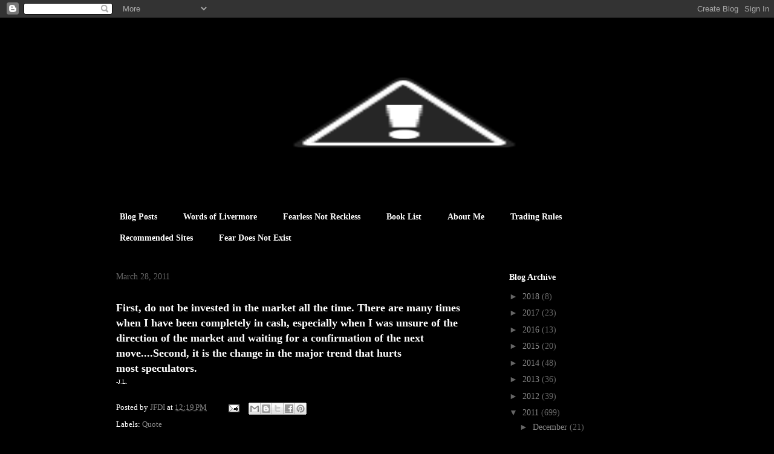

--- FILE ---
content_type: text/html; charset=UTF-8
request_url: http://www.chartaddict.com/2011/03/first-do-not-be-invested-in-market-all.html
body_size: 19955
content:
<!DOCTYPE html>
<html class='v2' dir='ltr' lang='en'>
<head>
<link href='https://www.blogger.com/static/v1/widgets/335934321-css_bundle_v2.css' rel='stylesheet' type='text/css'/>
<meta content='width=1100' name='viewport'/>
<meta content='text/html; charset=UTF-8' http-equiv='Content-Type'/>
<meta content='blogger' name='generator'/>
<link href='http://www.chartaddict.com/favicon.ico' rel='icon' type='image/x-icon'/>
<link href='http://www.chartaddict.com/2011/03/first-do-not-be-invested-in-market-all.html' rel='canonical'/>
<link rel="alternate" type="application/atom+xml" title="Chart Addict  - Atom" href="http://www.chartaddict.com/feeds/posts/default" />
<link rel="alternate" type="application/rss+xml" title="Chart Addict  - RSS" href="http://www.chartaddict.com/feeds/posts/default?alt=rss" />
<link rel="service.post" type="application/atom+xml" title="Chart Addict  - Atom" href="https://www.blogger.com/feeds/5957861623255241271/posts/default" />

<link rel="alternate" type="application/atom+xml" title="Chart Addict  - Atom" href="http://www.chartaddict.com/feeds/1464193865730907277/comments/default" />
<!--Can't find substitution for tag [blog.ieCssRetrofitLinks]-->
<meta content='http://www.chartaddict.com/2011/03/first-do-not-be-invested-in-market-all.html' property='og:url'/>
<meta content='Chart Addict ' property='og:title'/>
<meta content='First, do not be invested in the market all the time. There are many times when I have been completely in cash, especially when I was unsure...' property='og:description'/>
<title>Chart Addict </title>
<style type='text/css'>@font-face{font-family:'Gruppo';font-style:normal;font-weight:400;font-display:swap;src:url(//fonts.gstatic.com/s/gruppo/v23/WwkfxPmzE06v_ZW1UHrBGoIAUOo5.woff2)format('woff2');unicode-range:U+0100-02BA,U+02BD-02C5,U+02C7-02CC,U+02CE-02D7,U+02DD-02FF,U+0304,U+0308,U+0329,U+1D00-1DBF,U+1E00-1E9F,U+1EF2-1EFF,U+2020,U+20A0-20AB,U+20AD-20C0,U+2113,U+2C60-2C7F,U+A720-A7FF;}@font-face{font-family:'Gruppo';font-style:normal;font-weight:400;font-display:swap;src:url(//fonts.gstatic.com/s/gruppo/v23/WwkfxPmzE06v_ZW1XnrBGoIAUA.woff2)format('woff2');unicode-range:U+0000-00FF,U+0131,U+0152-0153,U+02BB-02BC,U+02C6,U+02DA,U+02DC,U+0304,U+0308,U+0329,U+2000-206F,U+20AC,U+2122,U+2191,U+2193,U+2212,U+2215,U+FEFF,U+FFFD;}</style>
<style id='page-skin-1' type='text/css'><!--
/*
-----------------------------------------------
Blogger Template Style
Name:     Awesome Inc.
Designer: Tina Chen
URL:      tinachen.org
----------------------------------------------- */
/* Content
----------------------------------------------- */
body {
font: normal normal 13px Georgia, Utopia, 'Palatino Linotype', Palatino, serif;
color: #ffffff;
background: #000000 url(//themes.googleusercontent.com/image?id=0BwVBOzw_-hbMODkzNDVjYTEtYzNiYi00YjRkLThkZjAtOGM0MGI5NzRhZjM4) repeat scroll top center /* Credit: Ollustrator (http://www.istockphoto.com/googleimages.php?id=9505737&platform=blogger) */;
}
html body .content-outer {
min-width: 0;
max-width: 100%;
width: 100%;
}
a:link {
text-decoration: none;
color: #888888;
}
a:visited {
text-decoration: none;
color: #444444;
}
a:hover {
text-decoration: underline;
color: #f60606;
}
.body-fauxcolumn-outer .cap-top {
position: absolute;
z-index: 1;
height: 276px;
width: 100%;
background: transparent none repeat-x scroll top left;
_background-image: none;
}
/* Columns
----------------------------------------------- */
.content-inner {
padding: 0;
}
.header-inner .section {
margin: 0 16px;
}
.tabs-inner .section {
margin: 0 16px;
}
.main-inner {
padding-top: 30px;
}
.main-inner .column-center-inner,
.main-inner .column-left-inner,
.main-inner .column-right-inner {
padding: 0 5px;
}
*+html body .main-inner .column-center-inner {
margin-top: -30px;
}
#layout .main-inner .column-center-inner {
margin-top: 0;
}
/* Header
----------------------------------------------- */
.header-outer {
margin: 0 0 0 0;
background: transparent none repeat scroll 0 0;
}
.Header h1 {
font: normal normal 20px Gruppo;
color: #ffffff;
text-shadow: 0 0 -1px #000000;
}
.Header h1 a {
color: #ffffff;
}
.Header .description {
font: normal normal 14px Georgia, Utopia, 'Palatino Linotype', Palatino, serif;
color: #ffffff;
}
.header-inner .Header .titlewrapper,
.header-inner .Header .descriptionwrapper {
padding-left: 0;
padding-right: 0;
margin-bottom: 0;
}
.header-inner .Header .titlewrapper {
padding-top: 22px;
}
/* Tabs
----------------------------------------------- */
.tabs-outer {
overflow: hidden;
position: relative;
background: #000000 none repeat scroll 0 0;
}
#layout .tabs-outer {
overflow: visible;
}
.tabs-cap-top, .tabs-cap-bottom {
position: absolute;
width: 100%;
border-top: 1px solid #000000;
}
.tabs-cap-bottom {
bottom: 0;
}
.tabs-inner .widget li a {
display: inline-block;
margin: 0;
padding: .6em 1.5em;
font: normal bold 14px Georgia, Utopia, 'Palatino Linotype', Palatino, serif;
color: #ffffff;
border-top: 1px solid #000000;
border-bottom: 1px solid #000000;
border-left: 1px solid #000000;
height: 16px;
line-height: 16px;
}
.tabs-inner .widget li:last-child a {
border-right: 1px solid #000000;
}
.tabs-inner .widget li.selected a, .tabs-inner .widget li a:hover {
background: #444444 none repeat-x scroll 0 -100px;
color: #ffffff;
}
/* Headings
----------------------------------------------- */
h2 {
font: normal bold 14px Georgia, Utopia, 'Palatino Linotype', Palatino, serif;
color: #ffffff;
}
/* Widgets
----------------------------------------------- */
.main-inner .section {
margin: 0 27px;
padding: 0;
}
.main-inner .column-left-outer,
.main-inner .column-right-outer {
margin-top: 0;
}
#layout .main-inner .column-left-outer,
#layout .main-inner .column-right-outer {
margin-top: 0;
}
.main-inner .column-left-inner,
.main-inner .column-right-inner {
background: transparent none repeat 0 0;
-moz-box-shadow: 0 0 0 rgba(0, 0, 0, .2);
-webkit-box-shadow: 0 0 0 rgba(0, 0, 0, .2);
-goog-ms-box-shadow: 0 0 0 rgba(0, 0, 0, .2);
box-shadow: 0 0 0 rgba(0, 0, 0, .2);
-moz-border-radius: 0;
-webkit-border-radius: 0;
-goog-ms-border-radius: 0;
border-radius: 0;
}
#layout .main-inner .column-left-inner,
#layout .main-inner .column-right-inner {
margin-top: 0;
}
.sidebar .widget {
font: normal normal 14px Georgia, Utopia, 'Palatino Linotype', Palatino, serif;
color: #ffffff;
}
.sidebar .widget a:link {
color: #888888;
}
.sidebar .widget a:visited {
color: #444444;
}
.sidebar .widget a:hover {
color: #f60606;
}
.sidebar .widget h2 {
text-shadow: 0 0 -1px #000000;
}
.main-inner .widget {
background-color: #000000;
border: 1px solid #000000;
padding: 0 15px 15px;
margin: 20px -16px;
-moz-box-shadow: 0 0 0 rgba(0, 0, 0, .2);
-webkit-box-shadow: 0 0 0 rgba(0, 0, 0, .2);
-goog-ms-box-shadow: 0 0 0 rgba(0, 0, 0, .2);
box-shadow: 0 0 0 rgba(0, 0, 0, .2);
-moz-border-radius: 0;
-webkit-border-radius: 0;
-goog-ms-border-radius: 0;
border-radius: 0;
}
.main-inner .widget h2 {
margin: 0 -15px;
padding: .6em 15px .5em;
border-bottom: 1px solid #000000;
}
.footer-inner .widget h2 {
padding: 0 0 .4em;
border-bottom: 1px solid #000000;
}
.main-inner .widget h2 + div, .footer-inner .widget h2 + div {
border-top: 1px solid #000000;
padding-top: 8px;
}
.main-inner .widget .widget-content {
margin: 0 -15px;
padding: 7px 15px 0;
}
.main-inner .widget ul, .main-inner .widget #ArchiveList ul.flat {
margin: -8px -15px 0;
padding: 0;
list-style: none;
}
.main-inner .widget #ArchiveList {
margin: -8px 0 0;
}
.main-inner .widget ul li, .main-inner .widget #ArchiveList ul.flat li {
padding: .5em 15px;
text-indent: 0;
color: #666666;
border-top: 1px solid #000000;
border-bottom: 1px solid #000000;
}
.main-inner .widget #ArchiveList ul li {
padding-top: .25em;
padding-bottom: .25em;
}
.main-inner .widget ul li:first-child, .main-inner .widget #ArchiveList ul.flat li:first-child {
border-top: none;
}
.main-inner .widget ul li:last-child, .main-inner .widget #ArchiveList ul.flat li:last-child {
border-bottom: none;
}
.post-body {
position: relative;
}
.main-inner .widget .post-body ul {
padding: 0 2.5em;
margin: .5em 0;
list-style: disc;
}
.main-inner .widget .post-body ul li {
padding: 0.25em 0;
margin-bottom: .25em;
color: #ffffff;
border: none;
}
.footer-inner .widget ul {
padding: 0;
list-style: none;
}
.widget .zippy {
color: #666666;
}
/* Posts
----------------------------------------------- */
body .main-inner .Blog {
padding: 0;
margin-bottom: 1em;
background-color: transparent;
border: none;
-moz-box-shadow: 0 0 0 rgba(0, 0, 0, 0);
-webkit-box-shadow: 0 0 0 rgba(0, 0, 0, 0);
-goog-ms-box-shadow: 0 0 0 rgba(0, 0, 0, 0);
box-shadow: 0 0 0 rgba(0, 0, 0, 0);
}
.main-inner .section:last-child .Blog:last-child {
padding: 0;
margin-bottom: 1em;
}
.main-inner .widget h2.date-header {
margin: 0 -15px 1px;
padding: 0 0 0 0;
font: normal normal 14px Georgia, Utopia, 'Palatino Linotype', Palatino, serif;
color: #666666;
background: transparent none no-repeat scroll top left;
border-top: 0 solid #000000;
border-bottom: 1px solid #000000;
-moz-border-radius-topleft: 0;
-moz-border-radius-topright: 0;
-webkit-border-top-left-radius: 0;
-webkit-border-top-right-radius: 0;
border-top-left-radius: 0;
border-top-right-radius: 0;
position: static;
bottom: 100%;
right: 15px;
text-shadow: 0 0 -1px #000000;
}
.main-inner .widget h2.date-header span {
font: normal normal 14px Georgia, Utopia, 'Palatino Linotype', Palatino, serif;
display: block;
padding: .5em 15px;
border-left: 0 solid #000000;
border-right: 0 solid #000000;
}
.date-outer {
position: relative;
margin: 30px 0 20px;
padding: 0 15px;
background-color: #000000;
border: 1px solid #000000;
-moz-box-shadow: 0 0 0 rgba(0, 0, 0, .2);
-webkit-box-shadow: 0 0 0 rgba(0, 0, 0, .2);
-goog-ms-box-shadow: 0 0 0 rgba(0, 0, 0, .2);
box-shadow: 0 0 0 rgba(0, 0, 0, .2);
-moz-border-radius: 0;
-webkit-border-radius: 0;
-goog-ms-border-radius: 0;
border-radius: 0;
}
.date-outer:first-child {
margin-top: 0;
}
.date-outer:last-child {
margin-bottom: 20px;
-moz-border-radius-bottomleft: 0;
-moz-border-radius-bottomright: 0;
-webkit-border-bottom-left-radius: 0;
-webkit-border-bottom-right-radius: 0;
-goog-ms-border-bottom-left-radius: 0;
-goog-ms-border-bottom-right-radius: 0;
border-bottom-left-radius: 0;
border-bottom-right-radius: 0;
}
.date-posts {
margin: 0 -15px;
padding: 0 15px;
clear: both;
}
.post-outer, .inline-ad {
border-top: 1px solid #000000;
margin: 0 -15px;
padding: 15px 15px;
}
.post-outer {
padding-bottom: 10px;
}
.post-outer:first-child {
padding-top: 0;
border-top: none;
}
.post-outer:last-child, .inline-ad:last-child {
border-bottom: none;
}
.post-body {
position: relative;
}
.post-body img {
padding: 8px;
background: #222222;
border: 1px solid transparent;
-moz-box-shadow: 0 0 0 rgba(0, 0, 0, .2);
-webkit-box-shadow: 0 0 0 rgba(0, 0, 0, .2);
box-shadow: 0 0 0 rgba(0, 0, 0, .2);
-moz-border-radius: 0;
-webkit-border-radius: 0;
border-radius: 0;
}
h3.post-title, h4 {
font: normal bold 22px Georgia, Utopia, 'Palatino Linotype', Palatino, serif;
color: #ffffff;
}
h3.post-title a {
font: normal bold 22px Georgia, Utopia, 'Palatino Linotype', Palatino, serif;
color: #ffffff;
}
h3.post-title a:hover {
color: #f60606;
text-decoration: underline;
}
.post-header {
margin: 0 0 1em;
}
.post-body {
line-height: 1.4;
}
.post-outer h2 {
color: #ffffff;
}
.post-footer {
margin: 1.5em 0 0;
}
#blog-pager {
padding: 15px;
font-size: 120%;
background-color: #000000;
border: 1px solid #000000;
-moz-box-shadow: 0 0 0 rgba(0, 0, 0, .2);
-webkit-box-shadow: 0 0 0 rgba(0, 0, 0, .2);
-goog-ms-box-shadow: 0 0 0 rgba(0, 0, 0, .2);
box-shadow: 0 0 0 rgba(0, 0, 0, .2);
-moz-border-radius: 0;
-webkit-border-radius: 0;
-goog-ms-border-radius: 0;
border-radius: 0;
-moz-border-radius-topleft: 0;
-moz-border-radius-topright: 0;
-webkit-border-top-left-radius: 0;
-webkit-border-top-right-radius: 0;
-goog-ms-border-top-left-radius: 0;
-goog-ms-border-top-right-radius: 0;
border-top-left-radius: 0;
border-top-right-radius-topright: 0;
margin-top: 1em;
}
.blog-feeds, .post-feeds {
margin: 1em 0;
text-align: center;
color: #000000;
}
.blog-feeds a, .post-feeds a {
color: #888888;
}
.blog-feeds a:visited, .post-feeds a:visited {
color: #444444;
}
.blog-feeds a:hover, .post-feeds a:hover {
color: #f60606;
}
.post-outer .comments {
margin-top: 2em;
}
/* Comments
----------------------------------------------- */
.comments .comments-content .icon.blog-author {
background-repeat: no-repeat;
background-image: url([data-uri]);
}
.comments .comments-content .loadmore a {
border-top: 1px solid #000000;
border-bottom: 1px solid #000000;
}
.comments .continue {
border-top: 2px solid #000000;
}
/* Footer
----------------------------------------------- */
.footer-outer {
margin: -0 0 -1px;
padding: 0 0 0;
color: #ffffff;
overflow: hidden;
}
.footer-fauxborder-left {
border-top: 1px solid #000000;
background: #000000 none repeat scroll 0 0;
-moz-box-shadow: 0 0 0 rgba(0, 0, 0, .2);
-webkit-box-shadow: 0 0 0 rgba(0, 0, 0, .2);
-goog-ms-box-shadow: 0 0 0 rgba(0, 0, 0, .2);
box-shadow: 0 0 0 rgba(0, 0, 0, .2);
margin: 0 -0;
}
/* Mobile
----------------------------------------------- */
body.mobile {
background-size: auto;
}
.mobile .body-fauxcolumn-outer {
background: transparent none repeat scroll top left;
}
*+html body.mobile .main-inner .column-center-inner {
margin-top: 0;
}
.mobile .main-inner .widget {
padding: 0 0 15px;
}
.mobile .main-inner .widget h2 + div,
.mobile .footer-inner .widget h2 + div {
border-top: none;
padding-top: 0;
}
.mobile .footer-inner .widget h2 {
padding: 0.5em 0;
border-bottom: none;
}
.mobile .main-inner .widget .widget-content {
margin: 0;
padding: 7px 0 0;
}
.mobile .main-inner .widget ul,
.mobile .main-inner .widget #ArchiveList ul.flat {
margin: 0 -15px 0;
}
.mobile .main-inner .widget h2.date-header {
right: 0;
}
.mobile .date-header span {
padding: 0.4em 0;
}
.mobile .date-outer:first-child {
margin-bottom: 0;
border: 1px solid #000000;
-moz-border-radius-topleft: 0;
-moz-border-radius-topright: 0;
-webkit-border-top-left-radius: 0;
-webkit-border-top-right-radius: 0;
-goog-ms-border-top-left-radius: 0;
-goog-ms-border-top-right-radius: 0;
border-top-left-radius: 0;
border-top-right-radius: 0;
}
.mobile .date-outer {
border-color: #000000;
border-width: 0 1px 1px;
}
.mobile .date-outer:last-child {
margin-bottom: 0;
}
.mobile .main-inner {
padding: 0;
}
.mobile .header-inner .section {
margin: 0;
}
.mobile .post-outer, .mobile .inline-ad {
padding: 5px 0;
}
.mobile .tabs-inner .section {
margin: 0 10px;
}
.mobile .main-inner .widget h2 {
margin: 0;
padding: 0;
}
.mobile .main-inner .widget h2.date-header span {
padding: 0;
}
.mobile .main-inner .widget .widget-content {
margin: 0;
padding: 7px 0 0;
}
.mobile #blog-pager {
border: 1px solid transparent;
background: #000000 none repeat scroll 0 0;
}
.mobile .main-inner .column-left-inner,
.mobile .main-inner .column-right-inner {
background: transparent none repeat 0 0;
-moz-box-shadow: none;
-webkit-box-shadow: none;
-goog-ms-box-shadow: none;
box-shadow: none;
}
.mobile .date-posts {
margin: 0;
padding: 0;
}
.mobile .footer-fauxborder-left {
margin: 0;
border-top: inherit;
}
.mobile .main-inner .section:last-child .Blog:last-child {
margin-bottom: 0;
}
.mobile-index-contents {
color: #ffffff;
}
.mobile .mobile-link-button {
background: #888888 none repeat scroll 0 0;
}
.mobile-link-button a:link, .mobile-link-button a:visited {
color: #ffffff;
}
.mobile .tabs-inner .PageList .widget-content {
background: transparent;
border-top: 1px solid;
border-color: #000000;
color: #ffffff;
}
.mobile .tabs-inner .PageList .widget-content .pagelist-arrow {
border-left: 1px solid #000000;
}

--></style>
<style id='template-skin-1' type='text/css'><!--
body {
min-width: 960px;
}
.content-outer, .content-fauxcolumn-outer, .region-inner {
min-width: 960px;
max-width: 960px;
_width: 960px;
}
.main-inner .columns {
padding-left: 0;
padding-right: 310px;
}
.main-inner .fauxcolumn-center-outer {
left: 0;
right: 310px;
/* IE6 does not respect left and right together */
_width: expression(this.parentNode.offsetWidth -
parseInt("0") -
parseInt("310px") + 'px');
}
.main-inner .fauxcolumn-left-outer {
width: 0;
}
.main-inner .fauxcolumn-right-outer {
width: 310px;
}
.main-inner .column-left-outer {
width: 0;
right: 100%;
margin-left: -0;
}
.main-inner .column-right-outer {
width: 310px;
margin-right: -310px;
}
#layout {
min-width: 0;
}
#layout .content-outer {
min-width: 0;
width: 800px;
}
#layout .region-inner {
min-width: 0;
width: auto;
}
body#layout div.add_widget {
padding: 8px;
}
body#layout div.add_widget a {
margin-left: 32px;
}
--></style>
<style>
    body {background-image:url(\/\/themes.googleusercontent.com\/image?id=0BwVBOzw_-hbMODkzNDVjYTEtYzNiYi00YjRkLThkZjAtOGM0MGI5NzRhZjM4);}
    
@media (max-width: 200px) { body {background-image:url(\/\/themes.googleusercontent.com\/image?id=0BwVBOzw_-hbMODkzNDVjYTEtYzNiYi00YjRkLThkZjAtOGM0MGI5NzRhZjM4&options=w200);}}
@media (max-width: 400px) and (min-width: 201px) { body {background-image:url(\/\/themes.googleusercontent.com\/image?id=0BwVBOzw_-hbMODkzNDVjYTEtYzNiYi00YjRkLThkZjAtOGM0MGI5NzRhZjM4&options=w400);}}
@media (max-width: 800px) and (min-width: 401px) { body {background-image:url(\/\/themes.googleusercontent.com\/image?id=0BwVBOzw_-hbMODkzNDVjYTEtYzNiYi00YjRkLThkZjAtOGM0MGI5NzRhZjM4&options=w800);}}
@media (max-width: 1200px) and (min-width: 801px) { body {background-image:url(\/\/themes.googleusercontent.com\/image?id=0BwVBOzw_-hbMODkzNDVjYTEtYzNiYi00YjRkLThkZjAtOGM0MGI5NzRhZjM4&options=w1200);}}
/* Last tag covers anything over one higher than the previous max-size cap. */
@media (min-width: 1201px) { body {background-image:url(\/\/themes.googleusercontent.com\/image?id=0BwVBOzw_-hbMODkzNDVjYTEtYzNiYi00YjRkLThkZjAtOGM0MGI5NzRhZjM4&options=w1600);}}
  </style>
<script type='text/javascript'>
        (function(i,s,o,g,r,a,m){i['GoogleAnalyticsObject']=r;i[r]=i[r]||function(){
        (i[r].q=i[r].q||[]).push(arguments)},i[r].l=1*new Date();a=s.createElement(o),
        m=s.getElementsByTagName(o)[0];a.async=1;a.src=g;m.parentNode.insertBefore(a,m)
        })(window,document,'script','https://www.google-analytics.com/analytics.js','ga');
        ga('create', 'UA-28041540-1', 'auto', 'blogger');
        ga('blogger.send', 'pageview');
      </script>
<link href='https://www.blogger.com/dyn-css/authorization.css?targetBlogID=5957861623255241271&amp;zx=9ab20e0a-1421-4981-89a1-f5c2da4b2ac9' media='none' onload='if(media!=&#39;all&#39;)media=&#39;all&#39;' rel='stylesheet'/><noscript><link href='https://www.blogger.com/dyn-css/authorization.css?targetBlogID=5957861623255241271&amp;zx=9ab20e0a-1421-4981-89a1-f5c2da4b2ac9' rel='stylesheet'/></noscript>
<meta name='google-adsense-platform-account' content='ca-host-pub-1556223355139109'/>
<meta name='google-adsense-platform-domain' content='blogspot.com'/>

</head>
<body class='loading variant-dark'>
<div class='navbar section' id='navbar' name='Navbar'><div class='widget Navbar' data-version='1' id='Navbar1'><script type="text/javascript">
    function setAttributeOnload(object, attribute, val) {
      if(window.addEventListener) {
        window.addEventListener('load',
          function(){ object[attribute] = val; }, false);
      } else {
        window.attachEvent('onload', function(){ object[attribute] = val; });
      }
    }
  </script>
<div id="navbar-iframe-container"></div>
<script type="text/javascript" src="https://apis.google.com/js/platform.js"></script>
<script type="text/javascript">
      gapi.load("gapi.iframes:gapi.iframes.style.bubble", function() {
        if (gapi.iframes && gapi.iframes.getContext) {
          gapi.iframes.getContext().openChild({
              url: 'https://www.blogger.com/navbar/5957861623255241271?po\x3d1464193865730907277\x26origin\x3dhttp://www.chartaddict.com',
              where: document.getElementById("navbar-iframe-container"),
              id: "navbar-iframe"
          });
        }
      });
    </script><script type="text/javascript">
(function() {
var script = document.createElement('script');
script.type = 'text/javascript';
script.src = '//pagead2.googlesyndication.com/pagead/js/google_top_exp.js';
var head = document.getElementsByTagName('head')[0];
if (head) {
head.appendChild(script);
}})();
</script>
</div></div>
<div class='body-fauxcolumns'>
<div class='fauxcolumn-outer body-fauxcolumn-outer'>
<div class='cap-top'>
<div class='cap-left'></div>
<div class='cap-right'></div>
</div>
<div class='fauxborder-left'>
<div class='fauxborder-right'></div>
<div class='fauxcolumn-inner'>
</div>
</div>
<div class='cap-bottom'>
<div class='cap-left'></div>
<div class='cap-right'></div>
</div>
</div>
</div>
<div class='content'>
<div class='content-fauxcolumns'>
<div class='fauxcolumn-outer content-fauxcolumn-outer'>
<div class='cap-top'>
<div class='cap-left'></div>
<div class='cap-right'></div>
</div>
<div class='fauxborder-left'>
<div class='fauxborder-right'></div>
<div class='fauxcolumn-inner'>
</div>
</div>
<div class='cap-bottom'>
<div class='cap-left'></div>
<div class='cap-right'></div>
</div>
</div>
</div>
<div class='content-outer'>
<div class='content-cap-top cap-top'>
<div class='cap-left'></div>
<div class='cap-right'></div>
</div>
<div class='fauxborder-left content-fauxborder-left'>
<div class='fauxborder-right content-fauxborder-right'></div>
<div class='content-inner'>
<header>
<div class='header-outer'>
<div class='header-cap-top cap-top'>
<div class='cap-left'></div>
<div class='cap-right'></div>
</div>
<div class='fauxborder-left header-fauxborder-left'>
<div class='fauxborder-right header-fauxborder-right'></div>
<div class='region-inner header-inner'>
<div class='header section' id='header' name='Header'><div class='widget Header' data-version='1' id='Header1'>
<div id='header-inner'>
<a href='http://www.chartaddict.com/' style='display: block'>
<img alt='Chart Addict ' height='312px; ' id='Header1_headerimg' src='http://2.bp.blogspot.com/-lssa1uJrhZM/T1u1qXt7XfI/AAAAAAAAANQ/sMDbcz-MZKQ/s1600/png1.PNG' style='display: block' width='985px; '/>
</a>
</div>
</div></div>
</div>
</div>
<div class='header-cap-bottom cap-bottom'>
<div class='cap-left'></div>
<div class='cap-right'></div>
</div>
</div>
</header>
<div class='tabs-outer'>
<div class='tabs-cap-top cap-top'>
<div class='cap-left'></div>
<div class='cap-right'></div>
</div>
<div class='fauxborder-left tabs-fauxborder-left'>
<div class='fauxborder-right tabs-fauxborder-right'></div>
<div class='region-inner tabs-inner'>
<div class='tabs section' id='crosscol' name='Cross-Column'><div class='widget PageList' data-version='1' id='PageList1'>
<h2>Pages</h2>
<div class='widget-content'>
<ul>
<li>
<a href='http://www.chartaddict.com/'>Blog Posts</a>
</li>
<li>
<a href='http://www.chartaddict.com/p/jesse-livermore.html'>Words of Livermore</a>
</li>
<li>
<a href='http://www.chartaddict.com/p/fearless-not-reckless.html'>Fearless Not Reckless</a>
</li>
<li>
<a href='http://www.chartaddict.com/p/book-list.html'>Book List</a>
</li>
<li>
<a href='http://www.chartaddict.com/p/about-me.html'>About Me</a>
</li>
<li>
<a href='http://www.chartaddict.com/p/rules.html'>Trading Rules</a>
</li>
<li>
<a href='http://www.chartaddict.com/p/recommended-sites.html'>Recommended Sites</a>
</li>
<li>
<a href='http://www.chartaddict.com/p/think.html'>Fear Does Not Exist</a>
</li>
</ul>
<div class='clear'></div>
</div>
</div></div>
<div class='tabs no-items section' id='crosscol-overflow' name='Cross-Column 2'></div>
</div>
</div>
<div class='tabs-cap-bottom cap-bottom'>
<div class='cap-left'></div>
<div class='cap-right'></div>
</div>
</div>
<div class='main-outer'>
<div class='main-cap-top cap-top'>
<div class='cap-left'></div>
<div class='cap-right'></div>
</div>
<div class='fauxborder-left main-fauxborder-left'>
<div class='fauxborder-right main-fauxborder-right'></div>
<div class='region-inner main-inner'>
<div class='columns fauxcolumns'>
<div class='fauxcolumn-outer fauxcolumn-center-outer'>
<div class='cap-top'>
<div class='cap-left'></div>
<div class='cap-right'></div>
</div>
<div class='fauxborder-left'>
<div class='fauxborder-right'></div>
<div class='fauxcolumn-inner'>
</div>
</div>
<div class='cap-bottom'>
<div class='cap-left'></div>
<div class='cap-right'></div>
</div>
</div>
<div class='fauxcolumn-outer fauxcolumn-left-outer'>
<div class='cap-top'>
<div class='cap-left'></div>
<div class='cap-right'></div>
</div>
<div class='fauxborder-left'>
<div class='fauxborder-right'></div>
<div class='fauxcolumn-inner'>
</div>
</div>
<div class='cap-bottom'>
<div class='cap-left'></div>
<div class='cap-right'></div>
</div>
</div>
<div class='fauxcolumn-outer fauxcolumn-right-outer'>
<div class='cap-top'>
<div class='cap-left'></div>
<div class='cap-right'></div>
</div>
<div class='fauxborder-left'>
<div class='fauxborder-right'></div>
<div class='fauxcolumn-inner'>
</div>
</div>
<div class='cap-bottom'>
<div class='cap-left'></div>
<div class='cap-right'></div>
</div>
</div>
<!-- corrects IE6 width calculation -->
<div class='columns-inner'>
<div class='column-center-outer'>
<div class='column-center-inner'>
<div class='main section' id='main' name='Main'><div class='widget Blog' data-version='1' id='Blog1'>
<div class='blog-posts hfeed'>

          <div class="date-outer">
        
<h2 class='date-header'><span>March 28, 2011</span></h2>

          <div class="date-posts">
        
<div class='post-outer'>
<div class='post hentry uncustomized-post-template' itemprop='blogPost' itemscope='itemscope' itemtype='http://schema.org/BlogPosting'>
<meta content='5957861623255241271' itemprop='blogId'/>
<meta content='1464193865730907277' itemprop='postId'/>
<a name='1464193865730907277'></a>
<div class='post-header'>
<div class='post-header-line-1'></div>
</div>
<div class='post-body entry-content' id='post-body-1464193865730907277' itemprop='description articleBody'>
<span class="Apple-style-span" style="font-family: Georgia, 'Times New Roman', serif; font-size: large;"><b>First, do not be invested in the market all the time. There are many times when I have been&nbsp;completely in cash, especially when I was unsure of the direction of the market and waiting&nbsp;for a confirmation of the next move....Second, it is the change in the major trend that hurts most&nbsp;speculators.</b></span><br />
<span class="Apple-style-span" style="font-family: Georgia, 'Times New Roman', serif; font-size: x-small;">-J.L.</span>
<div style='clear: both;'></div>
</div>
<div class='post-footer'>
<div class='post-footer-line post-footer-line-1'>
<span class='post-author vcard'>
Posted by
<span class='fn' itemprop='author' itemscope='itemscope' itemtype='http://schema.org/Person'>
<meta content='https://www.blogger.com/profile/08088107783267164674' itemprop='url'/>
<a class='g-profile' href='https://www.blogger.com/profile/08088107783267164674' rel='author' title='author profile'>
<span itemprop='name'>JFDI</span>
</a>
</span>
</span>
<span class='post-timestamp'>
at
<meta content='http://www.chartaddict.com/2011/03/first-do-not-be-invested-in-market-all.html' itemprop='url'/>
<a class='timestamp-link' href='http://www.chartaddict.com/2011/03/first-do-not-be-invested-in-market-all.html' rel='bookmark' title='permanent link'><abbr class='published' itemprop='datePublished' title='2011-03-28T12:19:00-05:00'>12:19&#8239;PM</abbr></a>
</span>
<span class='post-comment-link'>
</span>
<span class='post-icons'>
<span class='item-action'>
<a href='https://www.blogger.com/email-post/5957861623255241271/1464193865730907277' title='Email Post'>
<img alt='' class='icon-action' height='13' src='https://resources.blogblog.com/img/icon18_email.gif' width='18'/>
</a>
</span>
<span class='item-control blog-admin pid-921002331'>
<a href='https://www.blogger.com/post-edit.g?blogID=5957861623255241271&postID=1464193865730907277&from=pencil' title='Edit Post'>
<img alt='' class='icon-action' height='18' src='https://resources.blogblog.com/img/icon18_edit_allbkg.gif' width='18'/>
</a>
</span>
</span>
<div class='post-share-buttons goog-inline-block'>
<a class='goog-inline-block share-button sb-email' href='https://www.blogger.com/share-post.g?blogID=5957861623255241271&postID=1464193865730907277&target=email' target='_blank' title='Email This'><span class='share-button-link-text'>Email This</span></a><a class='goog-inline-block share-button sb-blog' href='https://www.blogger.com/share-post.g?blogID=5957861623255241271&postID=1464193865730907277&target=blog' onclick='window.open(this.href, "_blank", "height=270,width=475"); return false;' target='_blank' title='BlogThis!'><span class='share-button-link-text'>BlogThis!</span></a><a class='goog-inline-block share-button sb-twitter' href='https://www.blogger.com/share-post.g?blogID=5957861623255241271&postID=1464193865730907277&target=twitter' target='_blank' title='Share to X'><span class='share-button-link-text'>Share to X</span></a><a class='goog-inline-block share-button sb-facebook' href='https://www.blogger.com/share-post.g?blogID=5957861623255241271&postID=1464193865730907277&target=facebook' onclick='window.open(this.href, "_blank", "height=430,width=640"); return false;' target='_blank' title='Share to Facebook'><span class='share-button-link-text'>Share to Facebook</span></a><a class='goog-inline-block share-button sb-pinterest' href='https://www.blogger.com/share-post.g?blogID=5957861623255241271&postID=1464193865730907277&target=pinterest' target='_blank' title='Share to Pinterest'><span class='share-button-link-text'>Share to Pinterest</span></a>
</div>
</div>
<div class='post-footer-line post-footer-line-2'>
<span class='post-labels'>
Labels:
<a href='http://www.chartaddict.com/search/label/Quote' rel='tag'>Quote</a>
</span>
</div>
<div class='post-footer-line post-footer-line-3'>
<span class='post-location'>
</span>
</div>
</div>
</div>
<div class='comments' id='comments'>
<a name='comments'></a>
<h4>No comments:</h4>
<div id='Blog1_comments-block-wrapper'>
<dl class='avatar-comment-indent' id='comments-block'>
</dl>
</div>
<p class='comment-footer'>
<div class='comment-form'>
<a name='comment-form'></a>
<h4 id='comment-post-message'>Post a Comment</h4>
<p>
</p>
<a href='https://www.blogger.com/comment/frame/5957861623255241271?po=1464193865730907277&hl=en&saa=85391&origin=http://www.chartaddict.com' id='comment-editor-src'></a>
<iframe allowtransparency='true' class='blogger-iframe-colorize blogger-comment-from-post' frameborder='0' height='410px' id='comment-editor' name='comment-editor' src='' width='100%'></iframe>
<script src='https://www.blogger.com/static/v1/jsbin/2830521187-comment_from_post_iframe.js' type='text/javascript'></script>
<script type='text/javascript'>
      BLOG_CMT_createIframe('https://www.blogger.com/rpc_relay.html');
    </script>
</div>
</p>
</div>
</div>

        </div></div>
      
</div>
<div class='blog-pager' id='blog-pager'>
<span id='blog-pager-newer-link'>
<a class='blog-pager-newer-link' href='http://www.chartaddict.com/2011/03/i-believe-that-having-discipline-to.html' id='Blog1_blog-pager-newer-link' title='Newer Post'>Newer Post</a>
</span>
<span id='blog-pager-older-link'>
<a class='blog-pager-older-link' href='http://www.chartaddict.com/2011/03/i-believe-that-public-wants-to-be-led.html' id='Blog1_blog-pager-older-link' title='Older Post'>Older Post</a>
</span>
<a class='home-link' href='http://www.chartaddict.com/'>Home</a>
</div>
<div class='clear'></div>
<div class='post-feeds'>
<div class='feed-links'>
Subscribe to:
<a class='feed-link' href='http://www.chartaddict.com/feeds/1464193865730907277/comments/default' target='_blank' type='application/atom+xml'>Post Comments (Atom)</a>
</div>
</div>
</div></div>
</div>
</div>
<div class='column-left-outer'>
<div class='column-left-inner'>
<aside>
</aside>
</div>
</div>
<div class='column-right-outer'>
<div class='column-right-inner'>
<aside>
<div class='sidebar section' id='sidebar-right-1'><div class='widget BlogArchive' data-version='1' id='BlogArchive1'>
<h2>Blog Archive</h2>
<div class='widget-content'>
<div id='ArchiveList'>
<div id='BlogArchive1_ArchiveList'>
<ul class='hierarchy'>
<li class='archivedate collapsed'>
<a class='toggle' href='javascript:void(0)'>
<span class='zippy'>

        &#9658;&#160;
      
</span>
</a>
<a class='post-count-link' href='http://www.chartaddict.com/2018/'>
2018
</a>
<span class='post-count' dir='ltr'>(8)</span>
<ul class='hierarchy'>
<li class='archivedate collapsed'>
<a class='toggle' href='javascript:void(0)'>
<span class='zippy'>

        &#9658;&#160;
      
</span>
</a>
<a class='post-count-link' href='http://www.chartaddict.com/2018/01/'>
January
</a>
<span class='post-count' dir='ltr'>(8)</span>
<ul class='hierarchy'>
<li class='archivedate collapsed'>
<a class='toggle' href='javascript:void(0)'>
<span class='zippy'>

        &#9658;&#160;
      
</span>
</a>
<a class='post-count-link' href='http://www.chartaddict.com/2018_01_24_archive.html'>
Jan 24
</a>
<span class='post-count' dir='ltr'>(4)</span>
</li>
</ul>
<ul class='hierarchy'>
<li class='archivedate collapsed'>
<a class='toggle' href='javascript:void(0)'>
<span class='zippy'>

        &#9658;&#160;
      
</span>
</a>
<a class='post-count-link' href='http://www.chartaddict.com/2018_01_03_archive.html'>
Jan 03
</a>
<span class='post-count' dir='ltr'>(1)</span>
</li>
</ul>
<ul class='hierarchy'>
<li class='archivedate collapsed'>
<a class='toggle' href='javascript:void(0)'>
<span class='zippy'>

        &#9658;&#160;
      
</span>
</a>
<a class='post-count-link' href='http://www.chartaddict.com/2018_01_01_archive.html'>
Jan 01
</a>
<span class='post-count' dir='ltr'>(3)</span>
</li>
</ul>
</li>
</ul>
</li>
</ul>
<ul class='hierarchy'>
<li class='archivedate collapsed'>
<a class='toggle' href='javascript:void(0)'>
<span class='zippy'>

        &#9658;&#160;
      
</span>
</a>
<a class='post-count-link' href='http://www.chartaddict.com/2017/'>
2017
</a>
<span class='post-count' dir='ltr'>(23)</span>
<ul class='hierarchy'>
<li class='archivedate collapsed'>
<a class='toggle' href='javascript:void(0)'>
<span class='zippy'>

        &#9658;&#160;
      
</span>
</a>
<a class='post-count-link' href='http://www.chartaddict.com/2017/10/'>
October
</a>
<span class='post-count' dir='ltr'>(2)</span>
<ul class='hierarchy'>
<li class='archivedate collapsed'>
<a class='toggle' href='javascript:void(0)'>
<span class='zippy'>

        &#9658;&#160;
      
</span>
</a>
<a class='post-count-link' href='http://www.chartaddict.com/2017_10_10_archive.html'>
Oct 10
</a>
<span class='post-count' dir='ltr'>(2)</span>
</li>
</ul>
</li>
</ul>
<ul class='hierarchy'>
<li class='archivedate collapsed'>
<a class='toggle' href='javascript:void(0)'>
<span class='zippy'>

        &#9658;&#160;
      
</span>
</a>
<a class='post-count-link' href='http://www.chartaddict.com/2017/09/'>
September
</a>
<span class='post-count' dir='ltr'>(3)</span>
<ul class='hierarchy'>
<li class='archivedate collapsed'>
<a class='toggle' href='javascript:void(0)'>
<span class='zippy'>

        &#9658;&#160;
      
</span>
</a>
<a class='post-count-link' href='http://www.chartaddict.com/2017_09_18_archive.html'>
Sep 18
</a>
<span class='post-count' dir='ltr'>(1)</span>
</li>
</ul>
<ul class='hierarchy'>
<li class='archivedate collapsed'>
<a class='toggle' href='javascript:void(0)'>
<span class='zippy'>

        &#9658;&#160;
      
</span>
</a>
<a class='post-count-link' href='http://www.chartaddict.com/2017_09_07_archive.html'>
Sep 07
</a>
<span class='post-count' dir='ltr'>(2)</span>
</li>
</ul>
</li>
</ul>
<ul class='hierarchy'>
<li class='archivedate collapsed'>
<a class='toggle' href='javascript:void(0)'>
<span class='zippy'>

        &#9658;&#160;
      
</span>
</a>
<a class='post-count-link' href='http://www.chartaddict.com/2017/06/'>
June
</a>
<span class='post-count' dir='ltr'>(1)</span>
<ul class='hierarchy'>
<li class='archivedate collapsed'>
<a class='toggle' href='javascript:void(0)'>
<span class='zippy'>

        &#9658;&#160;
      
</span>
</a>
<a class='post-count-link' href='http://www.chartaddict.com/2017_06_13_archive.html'>
Jun 13
</a>
<span class='post-count' dir='ltr'>(1)</span>
</li>
</ul>
</li>
</ul>
<ul class='hierarchy'>
<li class='archivedate collapsed'>
<a class='toggle' href='javascript:void(0)'>
<span class='zippy'>

        &#9658;&#160;
      
</span>
</a>
<a class='post-count-link' href='http://www.chartaddict.com/2017/05/'>
May
</a>
<span class='post-count' dir='ltr'>(2)</span>
<ul class='hierarchy'>
<li class='archivedate collapsed'>
<a class='toggle' href='javascript:void(0)'>
<span class='zippy'>

        &#9658;&#160;
      
</span>
</a>
<a class='post-count-link' href='http://www.chartaddict.com/2017_05_16_archive.html'>
May 16
</a>
<span class='post-count' dir='ltr'>(2)</span>
</li>
</ul>
</li>
</ul>
<ul class='hierarchy'>
<li class='archivedate collapsed'>
<a class='toggle' href='javascript:void(0)'>
<span class='zippy'>

        &#9658;&#160;
      
</span>
</a>
<a class='post-count-link' href='http://www.chartaddict.com/2017/04/'>
April
</a>
<span class='post-count' dir='ltr'>(1)</span>
<ul class='hierarchy'>
<li class='archivedate collapsed'>
<a class='toggle' href='javascript:void(0)'>
<span class='zippy'>

        &#9658;&#160;
      
</span>
</a>
<a class='post-count-link' href='http://www.chartaddict.com/2017_04_07_archive.html'>
Apr 07
</a>
<span class='post-count' dir='ltr'>(1)</span>
</li>
</ul>
</li>
</ul>
<ul class='hierarchy'>
<li class='archivedate collapsed'>
<a class='toggle' href='javascript:void(0)'>
<span class='zippy'>

        &#9658;&#160;
      
</span>
</a>
<a class='post-count-link' href='http://www.chartaddict.com/2017/03/'>
March
</a>
<span class='post-count' dir='ltr'>(14)</span>
<ul class='hierarchy'>
<li class='archivedate collapsed'>
<a class='toggle' href='javascript:void(0)'>
<span class='zippy'>

        &#9658;&#160;
      
</span>
</a>
<a class='post-count-link' href='http://www.chartaddict.com/2017_03_31_archive.html'>
Mar 31
</a>
<span class='post-count' dir='ltr'>(3)</span>
</li>
</ul>
<ul class='hierarchy'>
<li class='archivedate collapsed'>
<a class='toggle' href='javascript:void(0)'>
<span class='zippy'>

        &#9658;&#160;
      
</span>
</a>
<a class='post-count-link' href='http://www.chartaddict.com/2017_03_21_archive.html'>
Mar 21
</a>
<span class='post-count' dir='ltr'>(1)</span>
</li>
</ul>
<ul class='hierarchy'>
<li class='archivedate collapsed'>
<a class='toggle' href='javascript:void(0)'>
<span class='zippy'>

        &#9658;&#160;
      
</span>
</a>
<a class='post-count-link' href='http://www.chartaddict.com/2017_03_20_archive.html'>
Mar 20
</a>
<span class='post-count' dir='ltr'>(1)</span>
</li>
</ul>
<ul class='hierarchy'>
<li class='archivedate collapsed'>
<a class='toggle' href='javascript:void(0)'>
<span class='zippy'>

        &#9658;&#160;
      
</span>
</a>
<a class='post-count-link' href='http://www.chartaddict.com/2017_03_16_archive.html'>
Mar 16
</a>
<span class='post-count' dir='ltr'>(2)</span>
</li>
</ul>
<ul class='hierarchy'>
<li class='archivedate collapsed'>
<a class='toggle' href='javascript:void(0)'>
<span class='zippy'>

        &#9658;&#160;
      
</span>
</a>
<a class='post-count-link' href='http://www.chartaddict.com/2017_03_15_archive.html'>
Mar 15
</a>
<span class='post-count' dir='ltr'>(3)</span>
</li>
</ul>
<ul class='hierarchy'>
<li class='archivedate collapsed'>
<a class='toggle' href='javascript:void(0)'>
<span class='zippy'>

        &#9658;&#160;
      
</span>
</a>
<a class='post-count-link' href='http://www.chartaddict.com/2017_03_13_archive.html'>
Mar 13
</a>
<span class='post-count' dir='ltr'>(4)</span>
</li>
</ul>
</li>
</ul>
</li>
</ul>
<ul class='hierarchy'>
<li class='archivedate collapsed'>
<a class='toggle' href='javascript:void(0)'>
<span class='zippy'>

        &#9658;&#160;
      
</span>
</a>
<a class='post-count-link' href='http://www.chartaddict.com/2016/'>
2016
</a>
<span class='post-count' dir='ltr'>(13)</span>
<ul class='hierarchy'>
<li class='archivedate collapsed'>
<a class='toggle' href='javascript:void(0)'>
<span class='zippy'>

        &#9658;&#160;
      
</span>
</a>
<a class='post-count-link' href='http://www.chartaddict.com/2016/11/'>
November
</a>
<span class='post-count' dir='ltr'>(1)</span>
<ul class='hierarchy'>
<li class='archivedate collapsed'>
<a class='toggle' href='javascript:void(0)'>
<span class='zippy'>

        &#9658;&#160;
      
</span>
</a>
<a class='post-count-link' href='http://www.chartaddict.com/2016_11_16_archive.html'>
Nov 16
</a>
<span class='post-count' dir='ltr'>(1)</span>
</li>
</ul>
</li>
</ul>
<ul class='hierarchy'>
<li class='archivedate collapsed'>
<a class='toggle' href='javascript:void(0)'>
<span class='zippy'>

        &#9658;&#160;
      
</span>
</a>
<a class='post-count-link' href='http://www.chartaddict.com/2016/06/'>
June
</a>
<span class='post-count' dir='ltr'>(2)</span>
<ul class='hierarchy'>
<li class='archivedate collapsed'>
<a class='toggle' href='javascript:void(0)'>
<span class='zippy'>

        &#9658;&#160;
      
</span>
</a>
<a class='post-count-link' href='http://www.chartaddict.com/2016_06_13_archive.html'>
Jun 13
</a>
<span class='post-count' dir='ltr'>(1)</span>
</li>
</ul>
<ul class='hierarchy'>
<li class='archivedate collapsed'>
<a class='toggle' href='javascript:void(0)'>
<span class='zippy'>

        &#9658;&#160;
      
</span>
</a>
<a class='post-count-link' href='http://www.chartaddict.com/2016_06_10_archive.html'>
Jun 10
</a>
<span class='post-count' dir='ltr'>(1)</span>
</li>
</ul>
</li>
</ul>
<ul class='hierarchy'>
<li class='archivedate collapsed'>
<a class='toggle' href='javascript:void(0)'>
<span class='zippy'>

        &#9658;&#160;
      
</span>
</a>
<a class='post-count-link' href='http://www.chartaddict.com/2016/05/'>
May
</a>
<span class='post-count' dir='ltr'>(2)</span>
<ul class='hierarchy'>
<li class='archivedate collapsed'>
<a class='toggle' href='javascript:void(0)'>
<span class='zippy'>

        &#9658;&#160;
      
</span>
</a>
<a class='post-count-link' href='http://www.chartaddict.com/2016_05_11_archive.html'>
May 11
</a>
<span class='post-count' dir='ltr'>(2)</span>
</li>
</ul>
</li>
</ul>
<ul class='hierarchy'>
<li class='archivedate collapsed'>
<a class='toggle' href='javascript:void(0)'>
<span class='zippy'>

        &#9658;&#160;
      
</span>
</a>
<a class='post-count-link' href='http://www.chartaddict.com/2016/03/'>
March
</a>
<span class='post-count' dir='ltr'>(8)</span>
<ul class='hierarchy'>
<li class='archivedate collapsed'>
<a class='toggle' href='javascript:void(0)'>
<span class='zippy'>

        &#9658;&#160;
      
</span>
</a>
<a class='post-count-link' href='http://www.chartaddict.com/2016_03_28_archive.html'>
Mar 28
</a>
<span class='post-count' dir='ltr'>(2)</span>
</li>
</ul>
<ul class='hierarchy'>
<li class='archivedate collapsed'>
<a class='toggle' href='javascript:void(0)'>
<span class='zippy'>

        &#9658;&#160;
      
</span>
</a>
<a class='post-count-link' href='http://www.chartaddict.com/2016_03_22_archive.html'>
Mar 22
</a>
<span class='post-count' dir='ltr'>(1)</span>
</li>
</ul>
<ul class='hierarchy'>
<li class='archivedate collapsed'>
<a class='toggle' href='javascript:void(0)'>
<span class='zippy'>

        &#9658;&#160;
      
</span>
</a>
<a class='post-count-link' href='http://www.chartaddict.com/2016_03_20_archive.html'>
Mar 20
</a>
<span class='post-count' dir='ltr'>(2)</span>
</li>
</ul>
<ul class='hierarchy'>
<li class='archivedate collapsed'>
<a class='toggle' href='javascript:void(0)'>
<span class='zippy'>

        &#9658;&#160;
      
</span>
</a>
<a class='post-count-link' href='http://www.chartaddict.com/2016_03_18_archive.html'>
Mar 18
</a>
<span class='post-count' dir='ltr'>(1)</span>
</li>
</ul>
<ul class='hierarchy'>
<li class='archivedate collapsed'>
<a class='toggle' href='javascript:void(0)'>
<span class='zippy'>

        &#9658;&#160;
      
</span>
</a>
<a class='post-count-link' href='http://www.chartaddict.com/2016_03_16_archive.html'>
Mar 16
</a>
<span class='post-count' dir='ltr'>(1)</span>
</li>
</ul>
<ul class='hierarchy'>
<li class='archivedate collapsed'>
<a class='toggle' href='javascript:void(0)'>
<span class='zippy'>

        &#9658;&#160;
      
</span>
</a>
<a class='post-count-link' href='http://www.chartaddict.com/2016_03_03_archive.html'>
Mar 03
</a>
<span class='post-count' dir='ltr'>(1)</span>
</li>
</ul>
</li>
</ul>
</li>
</ul>
<ul class='hierarchy'>
<li class='archivedate collapsed'>
<a class='toggle' href='javascript:void(0)'>
<span class='zippy'>

        &#9658;&#160;
      
</span>
</a>
<a class='post-count-link' href='http://www.chartaddict.com/2015/'>
2015
</a>
<span class='post-count' dir='ltr'>(20)</span>
<ul class='hierarchy'>
<li class='archivedate collapsed'>
<a class='toggle' href='javascript:void(0)'>
<span class='zippy'>

        &#9658;&#160;
      
</span>
</a>
<a class='post-count-link' href='http://www.chartaddict.com/2015/11/'>
November
</a>
<span class='post-count' dir='ltr'>(3)</span>
<ul class='hierarchy'>
<li class='archivedate collapsed'>
<a class='toggle' href='javascript:void(0)'>
<span class='zippy'>

        &#9658;&#160;
      
</span>
</a>
<a class='post-count-link' href='http://www.chartaddict.com/2015_11_16_archive.html'>
Nov 16
</a>
<span class='post-count' dir='ltr'>(2)</span>
</li>
</ul>
<ul class='hierarchy'>
<li class='archivedate collapsed'>
<a class='toggle' href='javascript:void(0)'>
<span class='zippy'>

        &#9658;&#160;
      
</span>
</a>
<a class='post-count-link' href='http://www.chartaddict.com/2015_11_04_archive.html'>
Nov 04
</a>
<span class='post-count' dir='ltr'>(1)</span>
</li>
</ul>
</li>
</ul>
<ul class='hierarchy'>
<li class='archivedate collapsed'>
<a class='toggle' href='javascript:void(0)'>
<span class='zippy'>

        &#9658;&#160;
      
</span>
</a>
<a class='post-count-link' href='http://www.chartaddict.com/2015/10/'>
October
</a>
<span class='post-count' dir='ltr'>(1)</span>
<ul class='hierarchy'>
<li class='archivedate collapsed'>
<a class='toggle' href='javascript:void(0)'>
<span class='zippy'>

        &#9658;&#160;
      
</span>
</a>
<a class='post-count-link' href='http://www.chartaddict.com/2015_10_15_archive.html'>
Oct 15
</a>
<span class='post-count' dir='ltr'>(1)</span>
</li>
</ul>
</li>
</ul>
<ul class='hierarchy'>
<li class='archivedate collapsed'>
<a class='toggle' href='javascript:void(0)'>
<span class='zippy'>

        &#9658;&#160;
      
</span>
</a>
<a class='post-count-link' href='http://www.chartaddict.com/2015/05/'>
May
</a>
<span class='post-count' dir='ltr'>(2)</span>
<ul class='hierarchy'>
<li class='archivedate collapsed'>
<a class='toggle' href='javascript:void(0)'>
<span class='zippy'>

        &#9658;&#160;
      
</span>
</a>
<a class='post-count-link' href='http://www.chartaddict.com/2015_05_25_archive.html'>
May 25
</a>
<span class='post-count' dir='ltr'>(1)</span>
</li>
</ul>
<ul class='hierarchy'>
<li class='archivedate collapsed'>
<a class='toggle' href='javascript:void(0)'>
<span class='zippy'>

        &#9658;&#160;
      
</span>
</a>
<a class='post-count-link' href='http://www.chartaddict.com/2015_05_15_archive.html'>
May 15
</a>
<span class='post-count' dir='ltr'>(1)</span>
</li>
</ul>
</li>
</ul>
<ul class='hierarchy'>
<li class='archivedate collapsed'>
<a class='toggle' href='javascript:void(0)'>
<span class='zippy'>

        &#9658;&#160;
      
</span>
</a>
<a class='post-count-link' href='http://www.chartaddict.com/2015/04/'>
April
</a>
<span class='post-count' dir='ltr'>(2)</span>
<ul class='hierarchy'>
<li class='archivedate collapsed'>
<a class='toggle' href='javascript:void(0)'>
<span class='zippy'>

        &#9658;&#160;
      
</span>
</a>
<a class='post-count-link' href='http://www.chartaddict.com/2015_04_28_archive.html'>
Apr 28
</a>
<span class='post-count' dir='ltr'>(1)</span>
</li>
</ul>
<ul class='hierarchy'>
<li class='archivedate collapsed'>
<a class='toggle' href='javascript:void(0)'>
<span class='zippy'>

        &#9658;&#160;
      
</span>
</a>
<a class='post-count-link' href='http://www.chartaddict.com/2015_04_20_archive.html'>
Apr 20
</a>
<span class='post-count' dir='ltr'>(1)</span>
</li>
</ul>
</li>
</ul>
<ul class='hierarchy'>
<li class='archivedate collapsed'>
<a class='toggle' href='javascript:void(0)'>
<span class='zippy'>

        &#9658;&#160;
      
</span>
</a>
<a class='post-count-link' href='http://www.chartaddict.com/2015/03/'>
March
</a>
<span class='post-count' dir='ltr'>(8)</span>
<ul class='hierarchy'>
<li class='archivedate collapsed'>
<a class='toggle' href='javascript:void(0)'>
<span class='zippy'>

        &#9658;&#160;
      
</span>
</a>
<a class='post-count-link' href='http://www.chartaddict.com/2015_03_27_archive.html'>
Mar 27
</a>
<span class='post-count' dir='ltr'>(1)</span>
</li>
</ul>
<ul class='hierarchy'>
<li class='archivedate collapsed'>
<a class='toggle' href='javascript:void(0)'>
<span class='zippy'>

        &#9658;&#160;
      
</span>
</a>
<a class='post-count-link' href='http://www.chartaddict.com/2015_03_26_archive.html'>
Mar 26
</a>
<span class='post-count' dir='ltr'>(1)</span>
</li>
</ul>
<ul class='hierarchy'>
<li class='archivedate collapsed'>
<a class='toggle' href='javascript:void(0)'>
<span class='zippy'>

        &#9658;&#160;
      
</span>
</a>
<a class='post-count-link' href='http://www.chartaddict.com/2015_03_21_archive.html'>
Mar 21
</a>
<span class='post-count' dir='ltr'>(2)</span>
</li>
</ul>
<ul class='hierarchy'>
<li class='archivedate collapsed'>
<a class='toggle' href='javascript:void(0)'>
<span class='zippy'>

        &#9658;&#160;
      
</span>
</a>
<a class='post-count-link' href='http://www.chartaddict.com/2015_03_19_archive.html'>
Mar 19
</a>
<span class='post-count' dir='ltr'>(1)</span>
</li>
</ul>
<ul class='hierarchy'>
<li class='archivedate collapsed'>
<a class='toggle' href='javascript:void(0)'>
<span class='zippy'>

        &#9658;&#160;
      
</span>
</a>
<a class='post-count-link' href='http://www.chartaddict.com/2015_03_18_archive.html'>
Mar 18
</a>
<span class='post-count' dir='ltr'>(3)</span>
</li>
</ul>
</li>
</ul>
<ul class='hierarchy'>
<li class='archivedate collapsed'>
<a class='toggle' href='javascript:void(0)'>
<span class='zippy'>

        &#9658;&#160;
      
</span>
</a>
<a class='post-count-link' href='http://www.chartaddict.com/2015/02/'>
February
</a>
<span class='post-count' dir='ltr'>(4)</span>
<ul class='hierarchy'>
<li class='archivedate collapsed'>
<a class='toggle' href='javascript:void(0)'>
<span class='zippy'>

        &#9658;&#160;
      
</span>
</a>
<a class='post-count-link' href='http://www.chartaddict.com/2015_02_27_archive.html'>
Feb 27
</a>
<span class='post-count' dir='ltr'>(1)</span>
</li>
</ul>
<ul class='hierarchy'>
<li class='archivedate collapsed'>
<a class='toggle' href='javascript:void(0)'>
<span class='zippy'>

        &#9658;&#160;
      
</span>
</a>
<a class='post-count-link' href='http://www.chartaddict.com/2015_02_25_archive.html'>
Feb 25
</a>
<span class='post-count' dir='ltr'>(1)</span>
</li>
</ul>
<ul class='hierarchy'>
<li class='archivedate collapsed'>
<a class='toggle' href='javascript:void(0)'>
<span class='zippy'>

        &#9658;&#160;
      
</span>
</a>
<a class='post-count-link' href='http://www.chartaddict.com/2015_02_19_archive.html'>
Feb 19
</a>
<span class='post-count' dir='ltr'>(1)</span>
</li>
</ul>
<ul class='hierarchy'>
<li class='archivedate collapsed'>
<a class='toggle' href='javascript:void(0)'>
<span class='zippy'>

        &#9658;&#160;
      
</span>
</a>
<a class='post-count-link' href='http://www.chartaddict.com/2015_02_18_archive.html'>
Feb 18
</a>
<span class='post-count' dir='ltr'>(1)</span>
</li>
</ul>
</li>
</ul>
</li>
</ul>
<ul class='hierarchy'>
<li class='archivedate collapsed'>
<a class='toggle' href='javascript:void(0)'>
<span class='zippy'>

        &#9658;&#160;
      
</span>
</a>
<a class='post-count-link' href='http://www.chartaddict.com/2014/'>
2014
</a>
<span class='post-count' dir='ltr'>(48)</span>
<ul class='hierarchy'>
<li class='archivedate collapsed'>
<a class='toggle' href='javascript:void(0)'>
<span class='zippy'>

        &#9658;&#160;
      
</span>
</a>
<a class='post-count-link' href='http://www.chartaddict.com/2014/12/'>
December
</a>
<span class='post-count' dir='ltr'>(6)</span>
<ul class='hierarchy'>
<li class='archivedate collapsed'>
<a class='toggle' href='javascript:void(0)'>
<span class='zippy'>

        &#9658;&#160;
      
</span>
</a>
<a class='post-count-link' href='http://www.chartaddict.com/2014_12_14_archive.html'>
Dec 14
</a>
<span class='post-count' dir='ltr'>(1)</span>
</li>
</ul>
<ul class='hierarchy'>
<li class='archivedate collapsed'>
<a class='toggle' href='javascript:void(0)'>
<span class='zippy'>

        &#9658;&#160;
      
</span>
</a>
<a class='post-count-link' href='http://www.chartaddict.com/2014_12_09_archive.html'>
Dec 09
</a>
<span class='post-count' dir='ltr'>(1)</span>
</li>
</ul>
<ul class='hierarchy'>
<li class='archivedate collapsed'>
<a class='toggle' href='javascript:void(0)'>
<span class='zippy'>

        &#9658;&#160;
      
</span>
</a>
<a class='post-count-link' href='http://www.chartaddict.com/2014_12_07_archive.html'>
Dec 07
</a>
<span class='post-count' dir='ltr'>(1)</span>
</li>
</ul>
<ul class='hierarchy'>
<li class='archivedate collapsed'>
<a class='toggle' href='javascript:void(0)'>
<span class='zippy'>

        &#9658;&#160;
      
</span>
</a>
<a class='post-count-link' href='http://www.chartaddict.com/2014_12_06_archive.html'>
Dec 06
</a>
<span class='post-count' dir='ltr'>(1)</span>
</li>
</ul>
<ul class='hierarchy'>
<li class='archivedate collapsed'>
<a class='toggle' href='javascript:void(0)'>
<span class='zippy'>

        &#9658;&#160;
      
</span>
</a>
<a class='post-count-link' href='http://www.chartaddict.com/2014_12_03_archive.html'>
Dec 03
</a>
<span class='post-count' dir='ltr'>(1)</span>
</li>
</ul>
<ul class='hierarchy'>
<li class='archivedate collapsed'>
<a class='toggle' href='javascript:void(0)'>
<span class='zippy'>

        &#9658;&#160;
      
</span>
</a>
<a class='post-count-link' href='http://www.chartaddict.com/2014_12_01_archive.html'>
Dec 01
</a>
<span class='post-count' dir='ltr'>(1)</span>
</li>
</ul>
</li>
</ul>
<ul class='hierarchy'>
<li class='archivedate collapsed'>
<a class='toggle' href='javascript:void(0)'>
<span class='zippy'>

        &#9658;&#160;
      
</span>
</a>
<a class='post-count-link' href='http://www.chartaddict.com/2014/11/'>
November
</a>
<span class='post-count' dir='ltr'>(7)</span>
<ul class='hierarchy'>
<li class='archivedate collapsed'>
<a class='toggle' href='javascript:void(0)'>
<span class='zippy'>

        &#9658;&#160;
      
</span>
</a>
<a class='post-count-link' href='http://www.chartaddict.com/2014_11_26_archive.html'>
Nov 26
</a>
<span class='post-count' dir='ltr'>(2)</span>
</li>
</ul>
<ul class='hierarchy'>
<li class='archivedate collapsed'>
<a class='toggle' href='javascript:void(0)'>
<span class='zippy'>

        &#9658;&#160;
      
</span>
</a>
<a class='post-count-link' href='http://www.chartaddict.com/2014_11_25_archive.html'>
Nov 25
</a>
<span class='post-count' dir='ltr'>(1)</span>
</li>
</ul>
<ul class='hierarchy'>
<li class='archivedate collapsed'>
<a class='toggle' href='javascript:void(0)'>
<span class='zippy'>

        &#9658;&#160;
      
</span>
</a>
<a class='post-count-link' href='http://www.chartaddict.com/2014_11_19_archive.html'>
Nov 19
</a>
<span class='post-count' dir='ltr'>(1)</span>
</li>
</ul>
<ul class='hierarchy'>
<li class='archivedate collapsed'>
<a class='toggle' href='javascript:void(0)'>
<span class='zippy'>

        &#9658;&#160;
      
</span>
</a>
<a class='post-count-link' href='http://www.chartaddict.com/2014_11_03_archive.html'>
Nov 03
</a>
<span class='post-count' dir='ltr'>(2)</span>
</li>
</ul>
<ul class='hierarchy'>
<li class='archivedate collapsed'>
<a class='toggle' href='javascript:void(0)'>
<span class='zippy'>

        &#9658;&#160;
      
</span>
</a>
<a class='post-count-link' href='http://www.chartaddict.com/2014_11_02_archive.html'>
Nov 02
</a>
<span class='post-count' dir='ltr'>(1)</span>
</li>
</ul>
</li>
</ul>
<ul class='hierarchy'>
<li class='archivedate collapsed'>
<a class='toggle' href='javascript:void(0)'>
<span class='zippy'>

        &#9658;&#160;
      
</span>
</a>
<a class='post-count-link' href='http://www.chartaddict.com/2014/10/'>
October
</a>
<span class='post-count' dir='ltr'>(7)</span>
<ul class='hierarchy'>
<li class='archivedate collapsed'>
<a class='toggle' href='javascript:void(0)'>
<span class='zippy'>

        &#9658;&#160;
      
</span>
</a>
<a class='post-count-link' href='http://www.chartaddict.com/2014_10_30_archive.html'>
Oct 30
</a>
<span class='post-count' dir='ltr'>(1)</span>
</li>
</ul>
<ul class='hierarchy'>
<li class='archivedate collapsed'>
<a class='toggle' href='javascript:void(0)'>
<span class='zippy'>

        &#9658;&#160;
      
</span>
</a>
<a class='post-count-link' href='http://www.chartaddict.com/2014_10_26_archive.html'>
Oct 26
</a>
<span class='post-count' dir='ltr'>(1)</span>
</li>
</ul>
<ul class='hierarchy'>
<li class='archivedate collapsed'>
<a class='toggle' href='javascript:void(0)'>
<span class='zippy'>

        &#9658;&#160;
      
</span>
</a>
<a class='post-count-link' href='http://www.chartaddict.com/2014_10_25_archive.html'>
Oct 25
</a>
<span class='post-count' dir='ltr'>(1)</span>
</li>
</ul>
<ul class='hierarchy'>
<li class='archivedate collapsed'>
<a class='toggle' href='javascript:void(0)'>
<span class='zippy'>

        &#9658;&#160;
      
</span>
</a>
<a class='post-count-link' href='http://www.chartaddict.com/2014_10_21_archive.html'>
Oct 21
</a>
<span class='post-count' dir='ltr'>(1)</span>
</li>
</ul>
<ul class='hierarchy'>
<li class='archivedate collapsed'>
<a class='toggle' href='javascript:void(0)'>
<span class='zippy'>

        &#9658;&#160;
      
</span>
</a>
<a class='post-count-link' href='http://www.chartaddict.com/2014_10_19_archive.html'>
Oct 19
</a>
<span class='post-count' dir='ltr'>(1)</span>
</li>
</ul>
<ul class='hierarchy'>
<li class='archivedate collapsed'>
<a class='toggle' href='javascript:void(0)'>
<span class='zippy'>

        &#9658;&#160;
      
</span>
</a>
<a class='post-count-link' href='http://www.chartaddict.com/2014_10_09_archive.html'>
Oct 09
</a>
<span class='post-count' dir='ltr'>(1)</span>
</li>
</ul>
<ul class='hierarchy'>
<li class='archivedate collapsed'>
<a class='toggle' href='javascript:void(0)'>
<span class='zippy'>

        &#9658;&#160;
      
</span>
</a>
<a class='post-count-link' href='http://www.chartaddict.com/2014_10_04_archive.html'>
Oct 04
</a>
<span class='post-count' dir='ltr'>(1)</span>
</li>
</ul>
</li>
</ul>
<ul class='hierarchy'>
<li class='archivedate collapsed'>
<a class='toggle' href='javascript:void(0)'>
<span class='zippy'>

        &#9658;&#160;
      
</span>
</a>
<a class='post-count-link' href='http://www.chartaddict.com/2014/09/'>
September
</a>
<span class='post-count' dir='ltr'>(3)</span>
<ul class='hierarchy'>
<li class='archivedate collapsed'>
<a class='toggle' href='javascript:void(0)'>
<span class='zippy'>

        &#9658;&#160;
      
</span>
</a>
<a class='post-count-link' href='http://www.chartaddict.com/2014_09_21_archive.html'>
Sep 21
</a>
<span class='post-count' dir='ltr'>(1)</span>
</li>
</ul>
<ul class='hierarchy'>
<li class='archivedate collapsed'>
<a class='toggle' href='javascript:void(0)'>
<span class='zippy'>

        &#9658;&#160;
      
</span>
</a>
<a class='post-count-link' href='http://www.chartaddict.com/2014_09_11_archive.html'>
Sep 11
</a>
<span class='post-count' dir='ltr'>(1)</span>
</li>
</ul>
<ul class='hierarchy'>
<li class='archivedate collapsed'>
<a class='toggle' href='javascript:void(0)'>
<span class='zippy'>

        &#9658;&#160;
      
</span>
</a>
<a class='post-count-link' href='http://www.chartaddict.com/2014_09_01_archive.html'>
Sep 01
</a>
<span class='post-count' dir='ltr'>(1)</span>
</li>
</ul>
</li>
</ul>
<ul class='hierarchy'>
<li class='archivedate collapsed'>
<a class='toggle' href='javascript:void(0)'>
<span class='zippy'>

        &#9658;&#160;
      
</span>
</a>
<a class='post-count-link' href='http://www.chartaddict.com/2014/08/'>
August
</a>
<span class='post-count' dir='ltr'>(11)</span>
<ul class='hierarchy'>
<li class='archivedate collapsed'>
<a class='toggle' href='javascript:void(0)'>
<span class='zippy'>

        &#9658;&#160;
      
</span>
</a>
<a class='post-count-link' href='http://www.chartaddict.com/2014_08_30_archive.html'>
Aug 30
</a>
<span class='post-count' dir='ltr'>(2)</span>
</li>
</ul>
<ul class='hierarchy'>
<li class='archivedate collapsed'>
<a class='toggle' href='javascript:void(0)'>
<span class='zippy'>

        &#9658;&#160;
      
</span>
</a>
<a class='post-count-link' href='http://www.chartaddict.com/2014_08_24_archive.html'>
Aug 24
</a>
<span class='post-count' dir='ltr'>(1)</span>
</li>
</ul>
<ul class='hierarchy'>
<li class='archivedate collapsed'>
<a class='toggle' href='javascript:void(0)'>
<span class='zippy'>

        &#9658;&#160;
      
</span>
</a>
<a class='post-count-link' href='http://www.chartaddict.com/2014_08_17_archive.html'>
Aug 17
</a>
<span class='post-count' dir='ltr'>(1)</span>
</li>
</ul>
<ul class='hierarchy'>
<li class='archivedate collapsed'>
<a class='toggle' href='javascript:void(0)'>
<span class='zippy'>

        &#9658;&#160;
      
</span>
</a>
<a class='post-count-link' href='http://www.chartaddict.com/2014_08_15_archive.html'>
Aug 15
</a>
<span class='post-count' dir='ltr'>(1)</span>
</li>
</ul>
<ul class='hierarchy'>
<li class='archivedate collapsed'>
<a class='toggle' href='javascript:void(0)'>
<span class='zippy'>

        &#9658;&#160;
      
</span>
</a>
<a class='post-count-link' href='http://www.chartaddict.com/2014_08_13_archive.html'>
Aug 13
</a>
<span class='post-count' dir='ltr'>(3)</span>
</li>
</ul>
<ul class='hierarchy'>
<li class='archivedate collapsed'>
<a class='toggle' href='javascript:void(0)'>
<span class='zippy'>

        &#9658;&#160;
      
</span>
</a>
<a class='post-count-link' href='http://www.chartaddict.com/2014_08_06_archive.html'>
Aug 06
</a>
<span class='post-count' dir='ltr'>(3)</span>
</li>
</ul>
</li>
</ul>
<ul class='hierarchy'>
<li class='archivedate collapsed'>
<a class='toggle' href='javascript:void(0)'>
<span class='zippy'>

        &#9658;&#160;
      
</span>
</a>
<a class='post-count-link' href='http://www.chartaddict.com/2014/07/'>
July
</a>
<span class='post-count' dir='ltr'>(3)</span>
<ul class='hierarchy'>
<li class='archivedate collapsed'>
<a class='toggle' href='javascript:void(0)'>
<span class='zippy'>

        &#9658;&#160;
      
</span>
</a>
<a class='post-count-link' href='http://www.chartaddict.com/2014_07_17_archive.html'>
Jul 17
</a>
<span class='post-count' dir='ltr'>(1)</span>
</li>
</ul>
<ul class='hierarchy'>
<li class='archivedate collapsed'>
<a class='toggle' href='javascript:void(0)'>
<span class='zippy'>

        &#9658;&#160;
      
</span>
</a>
<a class='post-count-link' href='http://www.chartaddict.com/2014_07_02_archive.html'>
Jul 02
</a>
<span class='post-count' dir='ltr'>(2)</span>
</li>
</ul>
</li>
</ul>
<ul class='hierarchy'>
<li class='archivedate collapsed'>
<a class='toggle' href='javascript:void(0)'>
<span class='zippy'>

        &#9658;&#160;
      
</span>
</a>
<a class='post-count-link' href='http://www.chartaddict.com/2014/06/'>
June
</a>
<span class='post-count' dir='ltr'>(1)</span>
<ul class='hierarchy'>
<li class='archivedate collapsed'>
<a class='toggle' href='javascript:void(0)'>
<span class='zippy'>

        &#9658;&#160;
      
</span>
</a>
<a class='post-count-link' href='http://www.chartaddict.com/2014_06_08_archive.html'>
Jun 08
</a>
<span class='post-count' dir='ltr'>(1)</span>
</li>
</ul>
</li>
</ul>
<ul class='hierarchy'>
<li class='archivedate collapsed'>
<a class='toggle' href='javascript:void(0)'>
<span class='zippy'>

        &#9658;&#160;
      
</span>
</a>
<a class='post-count-link' href='http://www.chartaddict.com/2014/05/'>
May
</a>
<span class='post-count' dir='ltr'>(2)</span>
<ul class='hierarchy'>
<li class='archivedate collapsed'>
<a class='toggle' href='javascript:void(0)'>
<span class='zippy'>

        &#9658;&#160;
      
</span>
</a>
<a class='post-count-link' href='http://www.chartaddict.com/2014_05_21_archive.html'>
May 21
</a>
<span class='post-count' dir='ltr'>(2)</span>
</li>
</ul>
</li>
</ul>
<ul class='hierarchy'>
<li class='archivedate collapsed'>
<a class='toggle' href='javascript:void(0)'>
<span class='zippy'>

        &#9658;&#160;
      
</span>
</a>
<a class='post-count-link' href='http://www.chartaddict.com/2014/04/'>
April
</a>
<span class='post-count' dir='ltr'>(1)</span>
<ul class='hierarchy'>
<li class='archivedate collapsed'>
<a class='toggle' href='javascript:void(0)'>
<span class='zippy'>

        &#9658;&#160;
      
</span>
</a>
<a class='post-count-link' href='http://www.chartaddict.com/2014_04_28_archive.html'>
Apr 28
</a>
<span class='post-count' dir='ltr'>(1)</span>
</li>
</ul>
</li>
</ul>
<ul class='hierarchy'>
<li class='archivedate collapsed'>
<a class='toggle' href='javascript:void(0)'>
<span class='zippy'>

        &#9658;&#160;
      
</span>
</a>
<a class='post-count-link' href='http://www.chartaddict.com/2014/03/'>
March
</a>
<span class='post-count' dir='ltr'>(4)</span>
<ul class='hierarchy'>
<li class='archivedate collapsed'>
<a class='toggle' href='javascript:void(0)'>
<span class='zippy'>

        &#9658;&#160;
      
</span>
</a>
<a class='post-count-link' href='http://www.chartaddict.com/2014_03_12_archive.html'>
Mar 12
</a>
<span class='post-count' dir='ltr'>(1)</span>
</li>
</ul>
<ul class='hierarchy'>
<li class='archivedate collapsed'>
<a class='toggle' href='javascript:void(0)'>
<span class='zippy'>

        &#9658;&#160;
      
</span>
</a>
<a class='post-count-link' href='http://www.chartaddict.com/2014_03_08_archive.html'>
Mar 08
</a>
<span class='post-count' dir='ltr'>(1)</span>
</li>
</ul>
<ul class='hierarchy'>
<li class='archivedate collapsed'>
<a class='toggle' href='javascript:void(0)'>
<span class='zippy'>

        &#9658;&#160;
      
</span>
</a>
<a class='post-count-link' href='http://www.chartaddict.com/2014_03_06_archive.html'>
Mar 06
</a>
<span class='post-count' dir='ltr'>(2)</span>
</li>
</ul>
</li>
</ul>
<ul class='hierarchy'>
<li class='archivedate collapsed'>
<a class='toggle' href='javascript:void(0)'>
<span class='zippy'>

        &#9658;&#160;
      
</span>
</a>
<a class='post-count-link' href='http://www.chartaddict.com/2014/01/'>
January
</a>
<span class='post-count' dir='ltr'>(3)</span>
<ul class='hierarchy'>
<li class='archivedate collapsed'>
<a class='toggle' href='javascript:void(0)'>
<span class='zippy'>

        &#9658;&#160;
      
</span>
</a>
<a class='post-count-link' href='http://www.chartaddict.com/2014_01_28_archive.html'>
Jan 28
</a>
<span class='post-count' dir='ltr'>(2)</span>
</li>
</ul>
<ul class='hierarchy'>
<li class='archivedate collapsed'>
<a class='toggle' href='javascript:void(0)'>
<span class='zippy'>

        &#9658;&#160;
      
</span>
</a>
<a class='post-count-link' href='http://www.chartaddict.com/2014_01_07_archive.html'>
Jan 07
</a>
<span class='post-count' dir='ltr'>(1)</span>
</li>
</ul>
</li>
</ul>
</li>
</ul>
<ul class='hierarchy'>
<li class='archivedate collapsed'>
<a class='toggle' href='javascript:void(0)'>
<span class='zippy'>

        &#9658;&#160;
      
</span>
</a>
<a class='post-count-link' href='http://www.chartaddict.com/2013/'>
2013
</a>
<span class='post-count' dir='ltr'>(36)</span>
<ul class='hierarchy'>
<li class='archivedate collapsed'>
<a class='toggle' href='javascript:void(0)'>
<span class='zippy'>

        &#9658;&#160;
      
</span>
</a>
<a class='post-count-link' href='http://www.chartaddict.com/2013/12/'>
December
</a>
<span class='post-count' dir='ltr'>(4)</span>
<ul class='hierarchy'>
<li class='archivedate collapsed'>
<a class='toggle' href='javascript:void(0)'>
<span class='zippy'>

        &#9658;&#160;
      
</span>
</a>
<a class='post-count-link' href='http://www.chartaddict.com/2013_12_28_archive.html'>
Dec 28
</a>
<span class='post-count' dir='ltr'>(1)</span>
</li>
</ul>
<ul class='hierarchy'>
<li class='archivedate collapsed'>
<a class='toggle' href='javascript:void(0)'>
<span class='zippy'>

        &#9658;&#160;
      
</span>
</a>
<a class='post-count-link' href='http://www.chartaddict.com/2013_12_20_archive.html'>
Dec 20
</a>
<span class='post-count' dir='ltr'>(1)</span>
</li>
</ul>
<ul class='hierarchy'>
<li class='archivedate collapsed'>
<a class='toggle' href='javascript:void(0)'>
<span class='zippy'>

        &#9658;&#160;
      
</span>
</a>
<a class='post-count-link' href='http://www.chartaddict.com/2013_12_12_archive.html'>
Dec 12
</a>
<span class='post-count' dir='ltr'>(1)</span>
</li>
</ul>
<ul class='hierarchy'>
<li class='archivedate collapsed'>
<a class='toggle' href='javascript:void(0)'>
<span class='zippy'>

        &#9658;&#160;
      
</span>
</a>
<a class='post-count-link' href='http://www.chartaddict.com/2013_12_10_archive.html'>
Dec 10
</a>
<span class='post-count' dir='ltr'>(1)</span>
</li>
</ul>
</li>
</ul>
<ul class='hierarchy'>
<li class='archivedate collapsed'>
<a class='toggle' href='javascript:void(0)'>
<span class='zippy'>

        &#9658;&#160;
      
</span>
</a>
<a class='post-count-link' href='http://www.chartaddict.com/2013/11/'>
November
</a>
<span class='post-count' dir='ltr'>(1)</span>
<ul class='hierarchy'>
<li class='archivedate collapsed'>
<a class='toggle' href='javascript:void(0)'>
<span class='zippy'>

        &#9658;&#160;
      
</span>
</a>
<a class='post-count-link' href='http://www.chartaddict.com/2013_11_12_archive.html'>
Nov 12
</a>
<span class='post-count' dir='ltr'>(1)</span>
</li>
</ul>
</li>
</ul>
<ul class='hierarchy'>
<li class='archivedate collapsed'>
<a class='toggle' href='javascript:void(0)'>
<span class='zippy'>

        &#9658;&#160;
      
</span>
</a>
<a class='post-count-link' href='http://www.chartaddict.com/2013/10/'>
October
</a>
<span class='post-count' dir='ltr'>(1)</span>
<ul class='hierarchy'>
<li class='archivedate collapsed'>
<a class='toggle' href='javascript:void(0)'>
<span class='zippy'>

        &#9658;&#160;
      
</span>
</a>
<a class='post-count-link' href='http://www.chartaddict.com/2013_10_03_archive.html'>
Oct 03
</a>
<span class='post-count' dir='ltr'>(1)</span>
</li>
</ul>
</li>
</ul>
<ul class='hierarchy'>
<li class='archivedate collapsed'>
<a class='toggle' href='javascript:void(0)'>
<span class='zippy'>

        &#9658;&#160;
      
</span>
</a>
<a class='post-count-link' href='http://www.chartaddict.com/2013/09/'>
September
</a>
<span class='post-count' dir='ltr'>(1)</span>
<ul class='hierarchy'>
<li class='archivedate collapsed'>
<a class='toggle' href='javascript:void(0)'>
<span class='zippy'>

        &#9658;&#160;
      
</span>
</a>
<a class='post-count-link' href='http://www.chartaddict.com/2013_09_07_archive.html'>
Sep 07
</a>
<span class='post-count' dir='ltr'>(1)</span>
</li>
</ul>
</li>
</ul>
<ul class='hierarchy'>
<li class='archivedate collapsed'>
<a class='toggle' href='javascript:void(0)'>
<span class='zippy'>

        &#9658;&#160;
      
</span>
</a>
<a class='post-count-link' href='http://www.chartaddict.com/2013/08/'>
August
</a>
<span class='post-count' dir='ltr'>(3)</span>
<ul class='hierarchy'>
<li class='archivedate collapsed'>
<a class='toggle' href='javascript:void(0)'>
<span class='zippy'>

        &#9658;&#160;
      
</span>
</a>
<a class='post-count-link' href='http://www.chartaddict.com/2013_08_28_archive.html'>
Aug 28
</a>
<span class='post-count' dir='ltr'>(1)</span>
</li>
</ul>
<ul class='hierarchy'>
<li class='archivedate collapsed'>
<a class='toggle' href='javascript:void(0)'>
<span class='zippy'>

        &#9658;&#160;
      
</span>
</a>
<a class='post-count-link' href='http://www.chartaddict.com/2013_08_21_archive.html'>
Aug 21
</a>
<span class='post-count' dir='ltr'>(1)</span>
</li>
</ul>
<ul class='hierarchy'>
<li class='archivedate collapsed'>
<a class='toggle' href='javascript:void(0)'>
<span class='zippy'>

        &#9658;&#160;
      
</span>
</a>
<a class='post-count-link' href='http://www.chartaddict.com/2013_08_20_archive.html'>
Aug 20
</a>
<span class='post-count' dir='ltr'>(1)</span>
</li>
</ul>
</li>
</ul>
<ul class='hierarchy'>
<li class='archivedate collapsed'>
<a class='toggle' href='javascript:void(0)'>
<span class='zippy'>

        &#9658;&#160;
      
</span>
</a>
<a class='post-count-link' href='http://www.chartaddict.com/2013/06/'>
June
</a>
<span class='post-count' dir='ltr'>(2)</span>
<ul class='hierarchy'>
<li class='archivedate collapsed'>
<a class='toggle' href='javascript:void(0)'>
<span class='zippy'>

        &#9658;&#160;
      
</span>
</a>
<a class='post-count-link' href='http://www.chartaddict.com/2013_06_23_archive.html'>
Jun 23
</a>
<span class='post-count' dir='ltr'>(2)</span>
</li>
</ul>
</li>
</ul>
<ul class='hierarchy'>
<li class='archivedate collapsed'>
<a class='toggle' href='javascript:void(0)'>
<span class='zippy'>

        &#9658;&#160;
      
</span>
</a>
<a class='post-count-link' href='http://www.chartaddict.com/2013/05/'>
May
</a>
<span class='post-count' dir='ltr'>(3)</span>
<ul class='hierarchy'>
<li class='archivedate collapsed'>
<a class='toggle' href='javascript:void(0)'>
<span class='zippy'>

        &#9658;&#160;
      
</span>
</a>
<a class='post-count-link' href='http://www.chartaddict.com/2013_05_22_archive.html'>
May 22
</a>
<span class='post-count' dir='ltr'>(1)</span>
</li>
</ul>
<ul class='hierarchy'>
<li class='archivedate collapsed'>
<a class='toggle' href='javascript:void(0)'>
<span class='zippy'>

        &#9658;&#160;
      
</span>
</a>
<a class='post-count-link' href='http://www.chartaddict.com/2013_05_14_archive.html'>
May 14
</a>
<span class='post-count' dir='ltr'>(1)</span>
</li>
</ul>
<ul class='hierarchy'>
<li class='archivedate collapsed'>
<a class='toggle' href='javascript:void(0)'>
<span class='zippy'>

        &#9658;&#160;
      
</span>
</a>
<a class='post-count-link' href='http://www.chartaddict.com/2013_05_06_archive.html'>
May 06
</a>
<span class='post-count' dir='ltr'>(1)</span>
</li>
</ul>
</li>
</ul>
<ul class='hierarchy'>
<li class='archivedate collapsed'>
<a class='toggle' href='javascript:void(0)'>
<span class='zippy'>

        &#9658;&#160;
      
</span>
</a>
<a class='post-count-link' href='http://www.chartaddict.com/2013/04/'>
April
</a>
<span class='post-count' dir='ltr'>(4)</span>
<ul class='hierarchy'>
<li class='archivedate collapsed'>
<a class='toggle' href='javascript:void(0)'>
<span class='zippy'>

        &#9658;&#160;
      
</span>
</a>
<a class='post-count-link' href='http://www.chartaddict.com/2013_04_16_archive.html'>
Apr 16
</a>
<span class='post-count' dir='ltr'>(1)</span>
</li>
</ul>
<ul class='hierarchy'>
<li class='archivedate collapsed'>
<a class='toggle' href='javascript:void(0)'>
<span class='zippy'>

        &#9658;&#160;
      
</span>
</a>
<a class='post-count-link' href='http://www.chartaddict.com/2013_04_12_archive.html'>
Apr 12
</a>
<span class='post-count' dir='ltr'>(1)</span>
</li>
</ul>
<ul class='hierarchy'>
<li class='archivedate collapsed'>
<a class='toggle' href='javascript:void(0)'>
<span class='zippy'>

        &#9658;&#160;
      
</span>
</a>
<a class='post-count-link' href='http://www.chartaddict.com/2013_04_11_archive.html'>
Apr 11
</a>
<span class='post-count' dir='ltr'>(1)</span>
</li>
</ul>
<ul class='hierarchy'>
<li class='archivedate collapsed'>
<a class='toggle' href='javascript:void(0)'>
<span class='zippy'>

        &#9658;&#160;
      
</span>
</a>
<a class='post-count-link' href='http://www.chartaddict.com/2013_04_05_archive.html'>
Apr 05
</a>
<span class='post-count' dir='ltr'>(1)</span>
</li>
</ul>
</li>
</ul>
<ul class='hierarchy'>
<li class='archivedate collapsed'>
<a class='toggle' href='javascript:void(0)'>
<span class='zippy'>

        &#9658;&#160;
      
</span>
</a>
<a class='post-count-link' href='http://www.chartaddict.com/2013/03/'>
March
</a>
<span class='post-count' dir='ltr'>(3)</span>
<ul class='hierarchy'>
<li class='archivedate collapsed'>
<a class='toggle' href='javascript:void(0)'>
<span class='zippy'>

        &#9658;&#160;
      
</span>
</a>
<a class='post-count-link' href='http://www.chartaddict.com/2013_03_21_archive.html'>
Mar 21
</a>
<span class='post-count' dir='ltr'>(1)</span>
</li>
</ul>
<ul class='hierarchy'>
<li class='archivedate collapsed'>
<a class='toggle' href='javascript:void(0)'>
<span class='zippy'>

        &#9658;&#160;
      
</span>
</a>
<a class='post-count-link' href='http://www.chartaddict.com/2013_03_07_archive.html'>
Mar 07
</a>
<span class='post-count' dir='ltr'>(1)</span>
</li>
</ul>
<ul class='hierarchy'>
<li class='archivedate collapsed'>
<a class='toggle' href='javascript:void(0)'>
<span class='zippy'>

        &#9658;&#160;
      
</span>
</a>
<a class='post-count-link' href='http://www.chartaddict.com/2013_03_02_archive.html'>
Mar 02
</a>
<span class='post-count' dir='ltr'>(1)</span>
</li>
</ul>
</li>
</ul>
<ul class='hierarchy'>
<li class='archivedate collapsed'>
<a class='toggle' href='javascript:void(0)'>
<span class='zippy'>

        &#9658;&#160;
      
</span>
</a>
<a class='post-count-link' href='http://www.chartaddict.com/2013/02/'>
February
</a>
<span class='post-count' dir='ltr'>(5)</span>
<ul class='hierarchy'>
<li class='archivedate collapsed'>
<a class='toggle' href='javascript:void(0)'>
<span class='zippy'>

        &#9658;&#160;
      
</span>
</a>
<a class='post-count-link' href='http://www.chartaddict.com/2013_02_28_archive.html'>
Feb 28
</a>
<span class='post-count' dir='ltr'>(1)</span>
</li>
</ul>
<ul class='hierarchy'>
<li class='archivedate collapsed'>
<a class='toggle' href='javascript:void(0)'>
<span class='zippy'>

        &#9658;&#160;
      
</span>
</a>
<a class='post-count-link' href='http://www.chartaddict.com/2013_02_25_archive.html'>
Feb 25
</a>
<span class='post-count' dir='ltr'>(1)</span>
</li>
</ul>
<ul class='hierarchy'>
<li class='archivedate collapsed'>
<a class='toggle' href='javascript:void(0)'>
<span class='zippy'>

        &#9658;&#160;
      
</span>
</a>
<a class='post-count-link' href='http://www.chartaddict.com/2013_02_20_archive.html'>
Feb 20
</a>
<span class='post-count' dir='ltr'>(1)</span>
</li>
</ul>
<ul class='hierarchy'>
<li class='archivedate collapsed'>
<a class='toggle' href='javascript:void(0)'>
<span class='zippy'>

        &#9658;&#160;
      
</span>
</a>
<a class='post-count-link' href='http://www.chartaddict.com/2013_02_11_archive.html'>
Feb 11
</a>
<span class='post-count' dir='ltr'>(1)</span>
</li>
</ul>
<ul class='hierarchy'>
<li class='archivedate collapsed'>
<a class='toggle' href='javascript:void(0)'>
<span class='zippy'>

        &#9658;&#160;
      
</span>
</a>
<a class='post-count-link' href='http://www.chartaddict.com/2013_02_01_archive.html'>
Feb 01
</a>
<span class='post-count' dir='ltr'>(1)</span>
</li>
</ul>
</li>
</ul>
<ul class='hierarchy'>
<li class='archivedate collapsed'>
<a class='toggle' href='javascript:void(0)'>
<span class='zippy'>

        &#9658;&#160;
      
</span>
</a>
<a class='post-count-link' href='http://www.chartaddict.com/2013/01/'>
January
</a>
<span class='post-count' dir='ltr'>(9)</span>
<ul class='hierarchy'>
<li class='archivedate collapsed'>
<a class='toggle' href='javascript:void(0)'>
<span class='zippy'>

        &#9658;&#160;
      
</span>
</a>
<a class='post-count-link' href='http://www.chartaddict.com/2013_01_30_archive.html'>
Jan 30
</a>
<span class='post-count' dir='ltr'>(1)</span>
</li>
</ul>
<ul class='hierarchy'>
<li class='archivedate collapsed'>
<a class='toggle' href='javascript:void(0)'>
<span class='zippy'>

        &#9658;&#160;
      
</span>
</a>
<a class='post-count-link' href='http://www.chartaddict.com/2013_01_25_archive.html'>
Jan 25
</a>
<span class='post-count' dir='ltr'>(2)</span>
</li>
</ul>
<ul class='hierarchy'>
<li class='archivedate collapsed'>
<a class='toggle' href='javascript:void(0)'>
<span class='zippy'>

        &#9658;&#160;
      
</span>
</a>
<a class='post-count-link' href='http://www.chartaddict.com/2013_01_21_archive.html'>
Jan 21
</a>
<span class='post-count' dir='ltr'>(2)</span>
</li>
</ul>
<ul class='hierarchy'>
<li class='archivedate collapsed'>
<a class='toggle' href='javascript:void(0)'>
<span class='zippy'>

        &#9658;&#160;
      
</span>
</a>
<a class='post-count-link' href='http://www.chartaddict.com/2013_01_15_archive.html'>
Jan 15
</a>
<span class='post-count' dir='ltr'>(1)</span>
</li>
</ul>
<ul class='hierarchy'>
<li class='archivedate collapsed'>
<a class='toggle' href='javascript:void(0)'>
<span class='zippy'>

        &#9658;&#160;
      
</span>
</a>
<a class='post-count-link' href='http://www.chartaddict.com/2013_01_11_archive.html'>
Jan 11
</a>
<span class='post-count' dir='ltr'>(1)</span>
</li>
</ul>
<ul class='hierarchy'>
<li class='archivedate collapsed'>
<a class='toggle' href='javascript:void(0)'>
<span class='zippy'>

        &#9658;&#160;
      
</span>
</a>
<a class='post-count-link' href='http://www.chartaddict.com/2013_01_10_archive.html'>
Jan 10
</a>
<span class='post-count' dir='ltr'>(2)</span>
</li>
</ul>
</li>
</ul>
</li>
</ul>
<ul class='hierarchy'>
<li class='archivedate collapsed'>
<a class='toggle' href='javascript:void(0)'>
<span class='zippy'>

        &#9658;&#160;
      
</span>
</a>
<a class='post-count-link' href='http://www.chartaddict.com/2012/'>
2012
</a>
<span class='post-count' dir='ltr'>(39)</span>
<ul class='hierarchy'>
<li class='archivedate collapsed'>
<a class='toggle' href='javascript:void(0)'>
<span class='zippy'>

        &#9658;&#160;
      
</span>
</a>
<a class='post-count-link' href='http://www.chartaddict.com/2012/12/'>
December
</a>
<span class='post-count' dir='ltr'>(2)</span>
<ul class='hierarchy'>
<li class='archivedate collapsed'>
<a class='toggle' href='javascript:void(0)'>
<span class='zippy'>

        &#9658;&#160;
      
</span>
</a>
<a class='post-count-link' href='http://www.chartaddict.com/2012_12_05_archive.html'>
Dec 05
</a>
<span class='post-count' dir='ltr'>(1)</span>
</li>
</ul>
<ul class='hierarchy'>
<li class='archivedate collapsed'>
<a class='toggle' href='javascript:void(0)'>
<span class='zippy'>

        &#9658;&#160;
      
</span>
</a>
<a class='post-count-link' href='http://www.chartaddict.com/2012_12_02_archive.html'>
Dec 02
</a>
<span class='post-count' dir='ltr'>(1)</span>
</li>
</ul>
</li>
</ul>
<ul class='hierarchy'>
<li class='archivedate collapsed'>
<a class='toggle' href='javascript:void(0)'>
<span class='zippy'>

        &#9658;&#160;
      
</span>
</a>
<a class='post-count-link' href='http://www.chartaddict.com/2012/11/'>
November
</a>
<span class='post-count' dir='ltr'>(2)</span>
<ul class='hierarchy'>
<li class='archivedate collapsed'>
<a class='toggle' href='javascript:void(0)'>
<span class='zippy'>

        &#9658;&#160;
      
</span>
</a>
<a class='post-count-link' href='http://www.chartaddict.com/2012_11_25_archive.html'>
Nov 25
</a>
<span class='post-count' dir='ltr'>(1)</span>
</li>
</ul>
<ul class='hierarchy'>
<li class='archivedate collapsed'>
<a class='toggle' href='javascript:void(0)'>
<span class='zippy'>

        &#9658;&#160;
      
</span>
</a>
<a class='post-count-link' href='http://www.chartaddict.com/2012_11_18_archive.html'>
Nov 18
</a>
<span class='post-count' dir='ltr'>(1)</span>
</li>
</ul>
</li>
</ul>
<ul class='hierarchy'>
<li class='archivedate collapsed'>
<a class='toggle' href='javascript:void(0)'>
<span class='zippy'>

        &#9658;&#160;
      
</span>
</a>
<a class='post-count-link' href='http://www.chartaddict.com/2012/10/'>
October
</a>
<span class='post-count' dir='ltr'>(3)</span>
<ul class='hierarchy'>
<li class='archivedate collapsed'>
<a class='toggle' href='javascript:void(0)'>
<span class='zippy'>

        &#9658;&#160;
      
</span>
</a>
<a class='post-count-link' href='http://www.chartaddict.com/2012_10_25_archive.html'>
Oct 25
</a>
<span class='post-count' dir='ltr'>(2)</span>
</li>
</ul>
<ul class='hierarchy'>
<li class='archivedate collapsed'>
<a class='toggle' href='javascript:void(0)'>
<span class='zippy'>

        &#9658;&#160;
      
</span>
</a>
<a class='post-count-link' href='http://www.chartaddict.com/2012_10_04_archive.html'>
Oct 04
</a>
<span class='post-count' dir='ltr'>(1)</span>
</li>
</ul>
</li>
</ul>
<ul class='hierarchy'>
<li class='archivedate collapsed'>
<a class='toggle' href='javascript:void(0)'>
<span class='zippy'>

        &#9658;&#160;
      
</span>
</a>
<a class='post-count-link' href='http://www.chartaddict.com/2012/09/'>
September
</a>
<span class='post-count' dir='ltr'>(2)</span>
<ul class='hierarchy'>
<li class='archivedate collapsed'>
<a class='toggle' href='javascript:void(0)'>
<span class='zippy'>

        &#9658;&#160;
      
</span>
</a>
<a class='post-count-link' href='http://www.chartaddict.com/2012_09_27_archive.html'>
Sep 27
</a>
<span class='post-count' dir='ltr'>(1)</span>
</li>
</ul>
<ul class='hierarchy'>
<li class='archivedate collapsed'>
<a class='toggle' href='javascript:void(0)'>
<span class='zippy'>

        &#9658;&#160;
      
</span>
</a>
<a class='post-count-link' href='http://www.chartaddict.com/2012_09_20_archive.html'>
Sep 20
</a>
<span class='post-count' dir='ltr'>(1)</span>
</li>
</ul>
</li>
</ul>
<ul class='hierarchy'>
<li class='archivedate collapsed'>
<a class='toggle' href='javascript:void(0)'>
<span class='zippy'>

        &#9658;&#160;
      
</span>
</a>
<a class='post-count-link' href='http://www.chartaddict.com/2012/08/'>
August
</a>
<span class='post-count' dir='ltr'>(1)</span>
<ul class='hierarchy'>
<li class='archivedate collapsed'>
<a class='toggle' href='javascript:void(0)'>
<span class='zippy'>

        &#9658;&#160;
      
</span>
</a>
<a class='post-count-link' href='http://www.chartaddict.com/2012_08_09_archive.html'>
Aug 09
</a>
<span class='post-count' dir='ltr'>(1)</span>
</li>
</ul>
</li>
</ul>
<ul class='hierarchy'>
<li class='archivedate collapsed'>
<a class='toggle' href='javascript:void(0)'>
<span class='zippy'>

        &#9658;&#160;
      
</span>
</a>
<a class='post-count-link' href='http://www.chartaddict.com/2012/07/'>
July
</a>
<span class='post-count' dir='ltr'>(2)</span>
<ul class='hierarchy'>
<li class='archivedate collapsed'>
<a class='toggle' href='javascript:void(0)'>
<span class='zippy'>

        &#9658;&#160;
      
</span>
</a>
<a class='post-count-link' href='http://www.chartaddict.com/2012_07_24_archive.html'>
Jul 24
</a>
<span class='post-count' dir='ltr'>(1)</span>
</li>
</ul>
<ul class='hierarchy'>
<li class='archivedate collapsed'>
<a class='toggle' href='javascript:void(0)'>
<span class='zippy'>

        &#9658;&#160;
      
</span>
</a>
<a class='post-count-link' href='http://www.chartaddict.com/2012_07_22_archive.html'>
Jul 22
</a>
<span class='post-count' dir='ltr'>(1)</span>
</li>
</ul>
</li>
</ul>
<ul class='hierarchy'>
<li class='archivedate collapsed'>
<a class='toggle' href='javascript:void(0)'>
<span class='zippy'>

        &#9658;&#160;
      
</span>
</a>
<a class='post-count-link' href='http://www.chartaddict.com/2012/06/'>
June
</a>
<span class='post-count' dir='ltr'>(3)</span>
<ul class='hierarchy'>
<li class='archivedate collapsed'>
<a class='toggle' href='javascript:void(0)'>
<span class='zippy'>

        &#9658;&#160;
      
</span>
</a>
<a class='post-count-link' href='http://www.chartaddict.com/2012_06_22_archive.html'>
Jun 22
</a>
<span class='post-count' dir='ltr'>(1)</span>
</li>
</ul>
<ul class='hierarchy'>
<li class='archivedate collapsed'>
<a class='toggle' href='javascript:void(0)'>
<span class='zippy'>

        &#9658;&#160;
      
</span>
</a>
<a class='post-count-link' href='http://www.chartaddict.com/2012_06_10_archive.html'>
Jun 10
</a>
<span class='post-count' dir='ltr'>(1)</span>
</li>
</ul>
<ul class='hierarchy'>
<li class='archivedate collapsed'>
<a class='toggle' href='javascript:void(0)'>
<span class='zippy'>

        &#9658;&#160;
      
</span>
</a>
<a class='post-count-link' href='http://www.chartaddict.com/2012_06_09_archive.html'>
Jun 09
</a>
<span class='post-count' dir='ltr'>(1)</span>
</li>
</ul>
</li>
</ul>
<ul class='hierarchy'>
<li class='archivedate collapsed'>
<a class='toggle' href='javascript:void(0)'>
<span class='zippy'>

        &#9658;&#160;
      
</span>
</a>
<a class='post-count-link' href='http://www.chartaddict.com/2012/05/'>
May
</a>
<span class='post-count' dir='ltr'>(1)</span>
<ul class='hierarchy'>
<li class='archivedate collapsed'>
<a class='toggle' href='javascript:void(0)'>
<span class='zippy'>

        &#9658;&#160;
      
</span>
</a>
<a class='post-count-link' href='http://www.chartaddict.com/2012_05_09_archive.html'>
May 09
</a>
<span class='post-count' dir='ltr'>(1)</span>
</li>
</ul>
</li>
</ul>
<ul class='hierarchy'>
<li class='archivedate collapsed'>
<a class='toggle' href='javascript:void(0)'>
<span class='zippy'>

        &#9658;&#160;
      
</span>
</a>
<a class='post-count-link' href='http://www.chartaddict.com/2012/04/'>
April
</a>
<span class='post-count' dir='ltr'>(6)</span>
<ul class='hierarchy'>
<li class='archivedate collapsed'>
<a class='toggle' href='javascript:void(0)'>
<span class='zippy'>

        &#9658;&#160;
      
</span>
</a>
<a class='post-count-link' href='http://www.chartaddict.com/2012_04_25_archive.html'>
Apr 25
</a>
<span class='post-count' dir='ltr'>(1)</span>
</li>
</ul>
<ul class='hierarchy'>
<li class='archivedate collapsed'>
<a class='toggle' href='javascript:void(0)'>
<span class='zippy'>

        &#9658;&#160;
      
</span>
</a>
<a class='post-count-link' href='http://www.chartaddict.com/2012_04_24_archive.html'>
Apr 24
</a>
<span class='post-count' dir='ltr'>(2)</span>
</li>
</ul>
<ul class='hierarchy'>
<li class='archivedate collapsed'>
<a class='toggle' href='javascript:void(0)'>
<span class='zippy'>

        &#9658;&#160;
      
</span>
</a>
<a class='post-count-link' href='http://www.chartaddict.com/2012_04_20_archive.html'>
Apr 20
</a>
<span class='post-count' dir='ltr'>(1)</span>
</li>
</ul>
<ul class='hierarchy'>
<li class='archivedate collapsed'>
<a class='toggle' href='javascript:void(0)'>
<span class='zippy'>

        &#9658;&#160;
      
</span>
</a>
<a class='post-count-link' href='http://www.chartaddict.com/2012_04_10_archive.html'>
Apr 10
</a>
<span class='post-count' dir='ltr'>(1)</span>
</li>
</ul>
<ul class='hierarchy'>
<li class='archivedate collapsed'>
<a class='toggle' href='javascript:void(0)'>
<span class='zippy'>

        &#9658;&#160;
      
</span>
</a>
<a class='post-count-link' href='http://www.chartaddict.com/2012_04_01_archive.html'>
Apr 01
</a>
<span class='post-count' dir='ltr'>(1)</span>
</li>
</ul>
</li>
</ul>
<ul class='hierarchy'>
<li class='archivedate collapsed'>
<a class='toggle' href='javascript:void(0)'>
<span class='zippy'>

        &#9658;&#160;
      
</span>
</a>
<a class='post-count-link' href='http://www.chartaddict.com/2012/03/'>
March
</a>
<span class='post-count' dir='ltr'>(5)</span>
<ul class='hierarchy'>
<li class='archivedate collapsed'>
<a class='toggle' href='javascript:void(0)'>
<span class='zippy'>

        &#9658;&#160;
      
</span>
</a>
<a class='post-count-link' href='http://www.chartaddict.com/2012_03_23_archive.html'>
Mar 23
</a>
<span class='post-count' dir='ltr'>(1)</span>
</li>
</ul>
<ul class='hierarchy'>
<li class='archivedate collapsed'>
<a class='toggle' href='javascript:void(0)'>
<span class='zippy'>

        &#9658;&#160;
      
</span>
</a>
<a class='post-count-link' href='http://www.chartaddict.com/2012_03_22_archive.html'>
Mar 22
</a>
<span class='post-count' dir='ltr'>(1)</span>
</li>
</ul>
<ul class='hierarchy'>
<li class='archivedate collapsed'>
<a class='toggle' href='javascript:void(0)'>
<span class='zippy'>

        &#9658;&#160;
      
</span>
</a>
<a class='post-count-link' href='http://www.chartaddict.com/2012_03_12_archive.html'>
Mar 12
</a>
<span class='post-count' dir='ltr'>(1)</span>
</li>
</ul>
<ul class='hierarchy'>
<li class='archivedate collapsed'>
<a class='toggle' href='javascript:void(0)'>
<span class='zippy'>

        &#9658;&#160;
      
</span>
</a>
<a class='post-count-link' href='http://www.chartaddict.com/2012_03_06_archive.html'>
Mar 06
</a>
<span class='post-count' dir='ltr'>(1)</span>
</li>
</ul>
<ul class='hierarchy'>
<li class='archivedate collapsed'>
<a class='toggle' href='javascript:void(0)'>
<span class='zippy'>

        &#9658;&#160;
      
</span>
</a>
<a class='post-count-link' href='http://www.chartaddict.com/2012_03_01_archive.html'>
Mar 01
</a>
<span class='post-count' dir='ltr'>(1)</span>
</li>
</ul>
</li>
</ul>
<ul class='hierarchy'>
<li class='archivedate collapsed'>
<a class='toggle' href='javascript:void(0)'>
<span class='zippy'>

        &#9658;&#160;
      
</span>
</a>
<a class='post-count-link' href='http://www.chartaddict.com/2012/02/'>
February
</a>
<span class='post-count' dir='ltr'>(3)</span>
<ul class='hierarchy'>
<li class='archivedate collapsed'>
<a class='toggle' href='javascript:void(0)'>
<span class='zippy'>

        &#9658;&#160;
      
</span>
</a>
<a class='post-count-link' href='http://www.chartaddict.com/2012_02_20_archive.html'>
Feb 20
</a>
<span class='post-count' dir='ltr'>(1)</span>
</li>
</ul>
<ul class='hierarchy'>
<li class='archivedate collapsed'>
<a class='toggle' href='javascript:void(0)'>
<span class='zippy'>

        &#9658;&#160;
      
</span>
</a>
<a class='post-count-link' href='http://www.chartaddict.com/2012_02_11_archive.html'>
Feb 11
</a>
<span class='post-count' dir='ltr'>(1)</span>
</li>
</ul>
<ul class='hierarchy'>
<li class='archivedate collapsed'>
<a class='toggle' href='javascript:void(0)'>
<span class='zippy'>

        &#9658;&#160;
      
</span>
</a>
<a class='post-count-link' href='http://www.chartaddict.com/2012_02_08_archive.html'>
Feb 08
</a>
<span class='post-count' dir='ltr'>(1)</span>
</li>
</ul>
</li>
</ul>
<ul class='hierarchy'>
<li class='archivedate collapsed'>
<a class='toggle' href='javascript:void(0)'>
<span class='zippy'>

        &#9658;&#160;
      
</span>
</a>
<a class='post-count-link' href='http://www.chartaddict.com/2012/01/'>
January
</a>
<span class='post-count' dir='ltr'>(9)</span>
<ul class='hierarchy'>
<li class='archivedate collapsed'>
<a class='toggle' href='javascript:void(0)'>
<span class='zippy'>

        &#9658;&#160;
      
</span>
</a>
<a class='post-count-link' href='http://www.chartaddict.com/2012_01_31_archive.html'>
Jan 31
</a>
<span class='post-count' dir='ltr'>(1)</span>
</li>
</ul>
<ul class='hierarchy'>
<li class='archivedate collapsed'>
<a class='toggle' href='javascript:void(0)'>
<span class='zippy'>

        &#9658;&#160;
      
</span>
</a>
<a class='post-count-link' href='http://www.chartaddict.com/2012_01_30_archive.html'>
Jan 30
</a>
<span class='post-count' dir='ltr'>(1)</span>
</li>
</ul>
<ul class='hierarchy'>
<li class='archivedate collapsed'>
<a class='toggle' href='javascript:void(0)'>
<span class='zippy'>

        &#9658;&#160;
      
</span>
</a>
<a class='post-count-link' href='http://www.chartaddict.com/2012_01_24_archive.html'>
Jan 24
</a>
<span class='post-count' dir='ltr'>(1)</span>
</li>
</ul>
<ul class='hierarchy'>
<li class='archivedate collapsed'>
<a class='toggle' href='javascript:void(0)'>
<span class='zippy'>

        &#9658;&#160;
      
</span>
</a>
<a class='post-count-link' href='http://www.chartaddict.com/2012_01_22_archive.html'>
Jan 22
</a>
<span class='post-count' dir='ltr'>(1)</span>
</li>
</ul>
<ul class='hierarchy'>
<li class='archivedate collapsed'>
<a class='toggle' href='javascript:void(0)'>
<span class='zippy'>

        &#9658;&#160;
      
</span>
</a>
<a class='post-count-link' href='http://www.chartaddict.com/2012_01_18_archive.html'>
Jan 18
</a>
<span class='post-count' dir='ltr'>(1)</span>
</li>
</ul>
<ul class='hierarchy'>
<li class='archivedate collapsed'>
<a class='toggle' href='javascript:void(0)'>
<span class='zippy'>

        &#9658;&#160;
      
</span>
</a>
<a class='post-count-link' href='http://www.chartaddict.com/2012_01_13_archive.html'>
Jan 13
</a>
<span class='post-count' dir='ltr'>(1)</span>
</li>
</ul>
<ul class='hierarchy'>
<li class='archivedate collapsed'>
<a class='toggle' href='javascript:void(0)'>
<span class='zippy'>

        &#9658;&#160;
      
</span>
</a>
<a class='post-count-link' href='http://www.chartaddict.com/2012_01_11_archive.html'>
Jan 11
</a>
<span class='post-count' dir='ltr'>(1)</span>
</li>
</ul>
<ul class='hierarchy'>
<li class='archivedate collapsed'>
<a class='toggle' href='javascript:void(0)'>
<span class='zippy'>

        &#9658;&#160;
      
</span>
</a>
<a class='post-count-link' href='http://www.chartaddict.com/2012_01_10_archive.html'>
Jan 10
</a>
<span class='post-count' dir='ltr'>(1)</span>
</li>
</ul>
<ul class='hierarchy'>
<li class='archivedate collapsed'>
<a class='toggle' href='javascript:void(0)'>
<span class='zippy'>

        &#9658;&#160;
      
</span>
</a>
<a class='post-count-link' href='http://www.chartaddict.com/2012_01_04_archive.html'>
Jan 04
</a>
<span class='post-count' dir='ltr'>(1)</span>
</li>
</ul>
</li>
</ul>
</li>
</ul>
<ul class='hierarchy'>
<li class='archivedate expanded'>
<a class='toggle' href='javascript:void(0)'>
<span class='zippy toggle-open'>

        &#9660;&#160;
      
</span>
</a>
<a class='post-count-link' href='http://www.chartaddict.com/2011/'>
2011
</a>
<span class='post-count' dir='ltr'>(699)</span>
<ul class='hierarchy'>
<li class='archivedate collapsed'>
<a class='toggle' href='javascript:void(0)'>
<span class='zippy'>

        &#9658;&#160;
      
</span>
</a>
<a class='post-count-link' href='http://www.chartaddict.com/2011/12/'>
December
</a>
<span class='post-count' dir='ltr'>(21)</span>
<ul class='hierarchy'>
<li class='archivedate collapsed'>
<a class='toggle' href='javascript:void(0)'>
<span class='zippy'>

        &#9658;&#160;
      
</span>
</a>
<a class='post-count-link' href='http://www.chartaddict.com/2011_12_27_archive.html'>
Dec 27
</a>
<span class='post-count' dir='ltr'>(1)</span>
</li>
</ul>
<ul class='hierarchy'>
<li class='archivedate collapsed'>
<a class='toggle' href='javascript:void(0)'>
<span class='zippy'>

        &#9658;&#160;
      
</span>
</a>
<a class='post-count-link' href='http://www.chartaddict.com/2011_12_23_archive.html'>
Dec 23
</a>
<span class='post-count' dir='ltr'>(1)</span>
</li>
</ul>
<ul class='hierarchy'>
<li class='archivedate collapsed'>
<a class='toggle' href='javascript:void(0)'>
<span class='zippy'>

        &#9658;&#160;
      
</span>
</a>
<a class='post-count-link' href='http://www.chartaddict.com/2011_12_21_archive.html'>
Dec 21
</a>
<span class='post-count' dir='ltr'>(1)</span>
</li>
</ul>
<ul class='hierarchy'>
<li class='archivedate collapsed'>
<a class='toggle' href='javascript:void(0)'>
<span class='zippy'>

        &#9658;&#160;
      
</span>
</a>
<a class='post-count-link' href='http://www.chartaddict.com/2011_12_20_archive.html'>
Dec 20
</a>
<span class='post-count' dir='ltr'>(1)</span>
</li>
</ul>
<ul class='hierarchy'>
<li class='archivedate collapsed'>
<a class='toggle' href='javascript:void(0)'>
<span class='zippy'>

        &#9658;&#160;
      
</span>
</a>
<a class='post-count-link' href='http://www.chartaddict.com/2011_12_18_archive.html'>
Dec 18
</a>
<span class='post-count' dir='ltr'>(2)</span>
</li>
</ul>
<ul class='hierarchy'>
<li class='archivedate collapsed'>
<a class='toggle' href='javascript:void(0)'>
<span class='zippy'>

        &#9658;&#160;
      
</span>
</a>
<a class='post-count-link' href='http://www.chartaddict.com/2011_12_17_archive.html'>
Dec 17
</a>
<span class='post-count' dir='ltr'>(2)</span>
</li>
</ul>
<ul class='hierarchy'>
<li class='archivedate collapsed'>
<a class='toggle' href='javascript:void(0)'>
<span class='zippy'>

        &#9658;&#160;
      
</span>
</a>
<a class='post-count-link' href='http://www.chartaddict.com/2011_12_15_archive.html'>
Dec 15
</a>
<span class='post-count' dir='ltr'>(1)</span>
</li>
</ul>
<ul class='hierarchy'>
<li class='archivedate collapsed'>
<a class='toggle' href='javascript:void(0)'>
<span class='zippy'>

        &#9658;&#160;
      
</span>
</a>
<a class='post-count-link' href='http://www.chartaddict.com/2011_12_14_archive.html'>
Dec 14
</a>
<span class='post-count' dir='ltr'>(1)</span>
</li>
</ul>
<ul class='hierarchy'>
<li class='archivedate collapsed'>
<a class='toggle' href='javascript:void(0)'>
<span class='zippy'>

        &#9658;&#160;
      
</span>
</a>
<a class='post-count-link' href='http://www.chartaddict.com/2011_12_13_archive.html'>
Dec 13
</a>
<span class='post-count' dir='ltr'>(2)</span>
</li>
</ul>
<ul class='hierarchy'>
<li class='archivedate collapsed'>
<a class='toggle' href='javascript:void(0)'>
<span class='zippy'>

        &#9658;&#160;
      
</span>
</a>
<a class='post-count-link' href='http://www.chartaddict.com/2011_12_12_archive.html'>
Dec 12
</a>
<span class='post-count' dir='ltr'>(1)</span>
</li>
</ul>
<ul class='hierarchy'>
<li class='archivedate collapsed'>
<a class='toggle' href='javascript:void(0)'>
<span class='zippy'>

        &#9658;&#160;
      
</span>
</a>
<a class='post-count-link' href='http://www.chartaddict.com/2011_12_11_archive.html'>
Dec 11
</a>
<span class='post-count' dir='ltr'>(1)</span>
</li>
</ul>
<ul class='hierarchy'>
<li class='archivedate collapsed'>
<a class='toggle' href='javascript:void(0)'>
<span class='zippy'>

        &#9658;&#160;
      
</span>
</a>
<a class='post-count-link' href='http://www.chartaddict.com/2011_12_10_archive.html'>
Dec 10
</a>
<span class='post-count' dir='ltr'>(2)</span>
</li>
</ul>
<ul class='hierarchy'>
<li class='archivedate collapsed'>
<a class='toggle' href='javascript:void(0)'>
<span class='zippy'>

        &#9658;&#160;
      
</span>
</a>
<a class='post-count-link' href='http://www.chartaddict.com/2011_12_09_archive.html'>
Dec 09
</a>
<span class='post-count' dir='ltr'>(2)</span>
</li>
</ul>
<ul class='hierarchy'>
<li class='archivedate collapsed'>
<a class='toggle' href='javascript:void(0)'>
<span class='zippy'>

        &#9658;&#160;
      
</span>
</a>
<a class='post-count-link' href='http://www.chartaddict.com/2011_12_08_archive.html'>
Dec 08
</a>
<span class='post-count' dir='ltr'>(1)</span>
</li>
</ul>
<ul class='hierarchy'>
<li class='archivedate collapsed'>
<a class='toggle' href='javascript:void(0)'>
<span class='zippy'>

        &#9658;&#160;
      
</span>
</a>
<a class='post-count-link' href='http://www.chartaddict.com/2011_12_07_archive.html'>
Dec 07
</a>
<span class='post-count' dir='ltr'>(2)</span>
</li>
</ul>
</li>
</ul>
<ul class='hierarchy'>
<li class='archivedate collapsed'>
<a class='toggle' href='javascript:void(0)'>
<span class='zippy'>

        &#9658;&#160;
      
</span>
</a>
<a class='post-count-link' href='http://www.chartaddict.com/2011/11/'>
November
</a>
<span class='post-count' dir='ltr'>(43)</span>
<ul class='hierarchy'>
<li class='archivedate collapsed'>
<a class='toggle' href='javascript:void(0)'>
<span class='zippy'>

        &#9658;&#160;
      
</span>
</a>
<a class='post-count-link' href='http://www.chartaddict.com/2011_11_22_archive.html'>
Nov 22
</a>
<span class='post-count' dir='ltr'>(3)</span>
</li>
</ul>
<ul class='hierarchy'>
<li class='archivedate collapsed'>
<a class='toggle' href='javascript:void(0)'>
<span class='zippy'>

        &#9658;&#160;
      
</span>
</a>
<a class='post-count-link' href='http://www.chartaddict.com/2011_11_21_archive.html'>
Nov 21
</a>
<span class='post-count' dir='ltr'>(4)</span>
</li>
</ul>
<ul class='hierarchy'>
<li class='archivedate collapsed'>
<a class='toggle' href='javascript:void(0)'>
<span class='zippy'>

        &#9658;&#160;
      
</span>
</a>
<a class='post-count-link' href='http://www.chartaddict.com/2011_11_19_archive.html'>
Nov 19
</a>
<span class='post-count' dir='ltr'>(4)</span>
</li>
</ul>
<ul class='hierarchy'>
<li class='archivedate collapsed'>
<a class='toggle' href='javascript:void(0)'>
<span class='zippy'>

        &#9658;&#160;
      
</span>
</a>
<a class='post-count-link' href='http://www.chartaddict.com/2011_11_17_archive.html'>
Nov 17
</a>
<span class='post-count' dir='ltr'>(1)</span>
</li>
</ul>
<ul class='hierarchy'>
<li class='archivedate collapsed'>
<a class='toggle' href='javascript:void(0)'>
<span class='zippy'>

        &#9658;&#160;
      
</span>
</a>
<a class='post-count-link' href='http://www.chartaddict.com/2011_11_13_archive.html'>
Nov 13
</a>
<span class='post-count' dir='ltr'>(12)</span>
</li>
</ul>
<ul class='hierarchy'>
<li class='archivedate collapsed'>
<a class='toggle' href='javascript:void(0)'>
<span class='zippy'>

        &#9658;&#160;
      
</span>
</a>
<a class='post-count-link' href='http://www.chartaddict.com/2011_11_10_archive.html'>
Nov 10
</a>
<span class='post-count' dir='ltr'>(3)</span>
</li>
</ul>
<ul class='hierarchy'>
<li class='archivedate collapsed'>
<a class='toggle' href='javascript:void(0)'>
<span class='zippy'>

        &#9658;&#160;
      
</span>
</a>
<a class='post-count-link' href='http://www.chartaddict.com/2011_11_09_archive.html'>
Nov 09
</a>
<span class='post-count' dir='ltr'>(6)</span>
</li>
</ul>
<ul class='hierarchy'>
<li class='archivedate collapsed'>
<a class='toggle' href='javascript:void(0)'>
<span class='zippy'>

        &#9658;&#160;
      
</span>
</a>
<a class='post-count-link' href='http://www.chartaddict.com/2011_11_06_archive.html'>
Nov 06
</a>
<span class='post-count' dir='ltr'>(2)</span>
</li>
</ul>
<ul class='hierarchy'>
<li class='archivedate collapsed'>
<a class='toggle' href='javascript:void(0)'>
<span class='zippy'>

        &#9658;&#160;
      
</span>
</a>
<a class='post-count-link' href='http://www.chartaddict.com/2011_11_04_archive.html'>
Nov 04
</a>
<span class='post-count' dir='ltr'>(8)</span>
</li>
</ul>
</li>
</ul>
<ul class='hierarchy'>
<li class='archivedate collapsed'>
<a class='toggle' href='javascript:void(0)'>
<span class='zippy'>

        &#9658;&#160;
      
</span>
</a>
<a class='post-count-link' href='http://www.chartaddict.com/2011/10/'>
October
</a>
<span class='post-count' dir='ltr'>(40)</span>
<ul class='hierarchy'>
<li class='archivedate collapsed'>
<a class='toggle' href='javascript:void(0)'>
<span class='zippy'>

        &#9658;&#160;
      
</span>
</a>
<a class='post-count-link' href='http://www.chartaddict.com/2011_10_31_archive.html'>
Oct 31
</a>
<span class='post-count' dir='ltr'>(1)</span>
</li>
</ul>
<ul class='hierarchy'>
<li class='archivedate collapsed'>
<a class='toggle' href='javascript:void(0)'>
<span class='zippy'>

        &#9658;&#160;
      
</span>
</a>
<a class='post-count-link' href='http://www.chartaddict.com/2011_10_30_archive.html'>
Oct 30
</a>
<span class='post-count' dir='ltr'>(7)</span>
</li>
</ul>
<ul class='hierarchy'>
<li class='archivedate collapsed'>
<a class='toggle' href='javascript:void(0)'>
<span class='zippy'>

        &#9658;&#160;
      
</span>
</a>
<a class='post-count-link' href='http://www.chartaddict.com/2011_10_28_archive.html'>
Oct 28
</a>
<span class='post-count' dir='ltr'>(7)</span>
</li>
</ul>
<ul class='hierarchy'>
<li class='archivedate collapsed'>
<a class='toggle' href='javascript:void(0)'>
<span class='zippy'>

        &#9658;&#160;
      
</span>
</a>
<a class='post-count-link' href='http://www.chartaddict.com/2011_10_23_archive.html'>
Oct 23
</a>
<span class='post-count' dir='ltr'>(2)</span>
</li>
</ul>
<ul class='hierarchy'>
<li class='archivedate collapsed'>
<a class='toggle' href='javascript:void(0)'>
<span class='zippy'>

        &#9658;&#160;
      
</span>
</a>
<a class='post-count-link' href='http://www.chartaddict.com/2011_10_19_archive.html'>
Oct 19
</a>
<span class='post-count' dir='ltr'>(1)</span>
</li>
</ul>
<ul class='hierarchy'>
<li class='archivedate collapsed'>
<a class='toggle' href='javascript:void(0)'>
<span class='zippy'>

        &#9658;&#160;
      
</span>
</a>
<a class='post-count-link' href='http://www.chartaddict.com/2011_10_18_archive.html'>
Oct 18
</a>
<span class='post-count' dir='ltr'>(2)</span>
</li>
</ul>
<ul class='hierarchy'>
<li class='archivedate collapsed'>
<a class='toggle' href='javascript:void(0)'>
<span class='zippy'>

        &#9658;&#160;
      
</span>
</a>
<a class='post-count-link' href='http://www.chartaddict.com/2011_10_16_archive.html'>
Oct 16
</a>
<span class='post-count' dir='ltr'>(5)</span>
</li>
</ul>
<ul class='hierarchy'>
<li class='archivedate collapsed'>
<a class='toggle' href='javascript:void(0)'>
<span class='zippy'>

        &#9658;&#160;
      
</span>
</a>
<a class='post-count-link' href='http://www.chartaddict.com/2011_10_15_archive.html'>
Oct 15
</a>
<span class='post-count' dir='ltr'>(6)</span>
</li>
</ul>
<ul class='hierarchy'>
<li class='archivedate collapsed'>
<a class='toggle' href='javascript:void(0)'>
<span class='zippy'>

        &#9658;&#160;
      
</span>
</a>
<a class='post-count-link' href='http://www.chartaddict.com/2011_10_14_archive.html'>
Oct 14
</a>
<span class='post-count' dir='ltr'>(4)</span>
</li>
</ul>
<ul class='hierarchy'>
<li class='archivedate collapsed'>
<a class='toggle' href='javascript:void(0)'>
<span class='zippy'>

        &#9658;&#160;
      
</span>
</a>
<a class='post-count-link' href='http://www.chartaddict.com/2011_10_10_archive.html'>
Oct 10
</a>
<span class='post-count' dir='ltr'>(1)</span>
</li>
</ul>
<ul class='hierarchy'>
<li class='archivedate collapsed'>
<a class='toggle' href='javascript:void(0)'>
<span class='zippy'>

        &#9658;&#160;
      
</span>
</a>
<a class='post-count-link' href='http://www.chartaddict.com/2011_10_06_archive.html'>
Oct 06
</a>
<span class='post-count' dir='ltr'>(1)</span>
</li>
</ul>
<ul class='hierarchy'>
<li class='archivedate collapsed'>
<a class='toggle' href='javascript:void(0)'>
<span class='zippy'>

        &#9658;&#160;
      
</span>
</a>
<a class='post-count-link' href='http://www.chartaddict.com/2011_10_04_archive.html'>
Oct 04
</a>
<span class='post-count' dir='ltr'>(2)</span>
</li>
</ul>
<ul class='hierarchy'>
<li class='archivedate collapsed'>
<a class='toggle' href='javascript:void(0)'>
<span class='zippy'>

        &#9658;&#160;
      
</span>
</a>
<a class='post-count-link' href='http://www.chartaddict.com/2011_10_03_archive.html'>
Oct 03
</a>
<span class='post-count' dir='ltr'>(1)</span>
</li>
</ul>
</li>
</ul>
<ul class='hierarchy'>
<li class='archivedate collapsed'>
<a class='toggle' href='javascript:void(0)'>
<span class='zippy'>

        &#9658;&#160;
      
</span>
</a>
<a class='post-count-link' href='http://www.chartaddict.com/2011/09/'>
September
</a>
<span class='post-count' dir='ltr'>(14)</span>
<ul class='hierarchy'>
<li class='archivedate collapsed'>
<a class='toggle' href='javascript:void(0)'>
<span class='zippy'>

        &#9658;&#160;
      
</span>
</a>
<a class='post-count-link' href='http://www.chartaddict.com/2011_09_26_archive.html'>
Sep 26
</a>
<span class='post-count' dir='ltr'>(3)</span>
</li>
</ul>
<ul class='hierarchy'>
<li class='archivedate collapsed'>
<a class='toggle' href='javascript:void(0)'>
<span class='zippy'>

        &#9658;&#160;
      
</span>
</a>
<a class='post-count-link' href='http://www.chartaddict.com/2011_09_24_archive.html'>
Sep 24
</a>
<span class='post-count' dir='ltr'>(1)</span>
</li>
</ul>
<ul class='hierarchy'>
<li class='archivedate collapsed'>
<a class='toggle' href='javascript:void(0)'>
<span class='zippy'>

        &#9658;&#160;
      
</span>
</a>
<a class='post-count-link' href='http://www.chartaddict.com/2011_09_19_archive.html'>
Sep 19
</a>
<span class='post-count' dir='ltr'>(8)</span>
</li>
</ul>
<ul class='hierarchy'>
<li class='archivedate collapsed'>
<a class='toggle' href='javascript:void(0)'>
<span class='zippy'>

        &#9658;&#160;
      
</span>
</a>
<a class='post-count-link' href='http://www.chartaddict.com/2011_09_12_archive.html'>
Sep 12
</a>
<span class='post-count' dir='ltr'>(1)</span>
</li>
</ul>
<ul class='hierarchy'>
<li class='archivedate collapsed'>
<a class='toggle' href='javascript:void(0)'>
<span class='zippy'>

        &#9658;&#160;
      
</span>
</a>
<a class='post-count-link' href='http://www.chartaddict.com/2011_09_06_archive.html'>
Sep 06
</a>
<span class='post-count' dir='ltr'>(1)</span>
</li>
</ul>
</li>
</ul>
<ul class='hierarchy'>
<li class='archivedate collapsed'>
<a class='toggle' href='javascript:void(0)'>
<span class='zippy'>

        &#9658;&#160;
      
</span>
</a>
<a class='post-count-link' href='http://www.chartaddict.com/2011/08/'>
August
</a>
<span class='post-count' dir='ltr'>(49)</span>
<ul class='hierarchy'>
<li class='archivedate collapsed'>
<a class='toggle' href='javascript:void(0)'>
<span class='zippy'>

        &#9658;&#160;
      
</span>
</a>
<a class='post-count-link' href='http://www.chartaddict.com/2011_08_30_archive.html'>
Aug 30
</a>
<span class='post-count' dir='ltr'>(7)</span>
</li>
</ul>
<ul class='hierarchy'>
<li class='archivedate collapsed'>
<a class='toggle' href='javascript:void(0)'>
<span class='zippy'>

        &#9658;&#160;
      
</span>
</a>
<a class='post-count-link' href='http://www.chartaddict.com/2011_08_20_archive.html'>
Aug 20
</a>
<span class='post-count' dir='ltr'>(1)</span>
</li>
</ul>
<ul class='hierarchy'>
<li class='archivedate collapsed'>
<a class='toggle' href='javascript:void(0)'>
<span class='zippy'>

        &#9658;&#160;
      
</span>
</a>
<a class='post-count-link' href='http://www.chartaddict.com/2011_08_16_archive.html'>
Aug 16
</a>
<span class='post-count' dir='ltr'>(5)</span>
</li>
</ul>
<ul class='hierarchy'>
<li class='archivedate collapsed'>
<a class='toggle' href='javascript:void(0)'>
<span class='zippy'>

        &#9658;&#160;
      
</span>
</a>
<a class='post-count-link' href='http://www.chartaddict.com/2011_08_11_archive.html'>
Aug 11
</a>
<span class='post-count' dir='ltr'>(6)</span>
</li>
</ul>
<ul class='hierarchy'>
<li class='archivedate collapsed'>
<a class='toggle' href='javascript:void(0)'>
<span class='zippy'>

        &#9658;&#160;
      
</span>
</a>
<a class='post-count-link' href='http://www.chartaddict.com/2011_08_08_archive.html'>
Aug 08
</a>
<span class='post-count' dir='ltr'>(1)</span>
</li>
</ul>
<ul class='hierarchy'>
<li class='archivedate collapsed'>
<a class='toggle' href='javascript:void(0)'>
<span class='zippy'>

        &#9658;&#160;
      
</span>
</a>
<a class='post-count-link' href='http://www.chartaddict.com/2011_08_05_archive.html'>
Aug 05
</a>
<span class='post-count' dir='ltr'>(2)</span>
</li>
</ul>
<ul class='hierarchy'>
<li class='archivedate collapsed'>
<a class='toggle' href='javascript:void(0)'>
<span class='zippy'>

        &#9658;&#160;
      
</span>
</a>
<a class='post-count-link' href='http://www.chartaddict.com/2011_08_03_archive.html'>
Aug 03
</a>
<span class='post-count' dir='ltr'>(6)</span>
</li>
</ul>
<ul class='hierarchy'>
<li class='archivedate collapsed'>
<a class='toggle' href='javascript:void(0)'>
<span class='zippy'>

        &#9658;&#160;
      
</span>
</a>
<a class='post-count-link' href='http://www.chartaddict.com/2011_08_02_archive.html'>
Aug 02
</a>
<span class='post-count' dir='ltr'>(10)</span>
</li>
</ul>
<ul class='hierarchy'>
<li class='archivedate collapsed'>
<a class='toggle' href='javascript:void(0)'>
<span class='zippy'>

        &#9658;&#160;
      
</span>
</a>
<a class='post-count-link' href='http://www.chartaddict.com/2011_08_01_archive.html'>
Aug 01
</a>
<span class='post-count' dir='ltr'>(11)</span>
</li>
</ul>
</li>
</ul>
<ul class='hierarchy'>
<li class='archivedate collapsed'>
<a class='toggle' href='javascript:void(0)'>
<span class='zippy'>

        &#9658;&#160;
      
</span>
</a>
<a class='post-count-link' href='http://www.chartaddict.com/2011/07/'>
July
</a>
<span class='post-count' dir='ltr'>(38)</span>
<ul class='hierarchy'>
<li class='archivedate collapsed'>
<a class='toggle' href='javascript:void(0)'>
<span class='zippy'>

        &#9658;&#160;
      
</span>
</a>
<a class='post-count-link' href='http://www.chartaddict.com/2011_07_29_archive.html'>
Jul 29
</a>
<span class='post-count' dir='ltr'>(1)</span>
</li>
</ul>
<ul class='hierarchy'>
<li class='archivedate collapsed'>
<a class='toggle' href='javascript:void(0)'>
<span class='zippy'>

        &#9658;&#160;
      
</span>
</a>
<a class='post-count-link' href='http://www.chartaddict.com/2011_07_27_archive.html'>
Jul 27
</a>
<span class='post-count' dir='ltr'>(1)</span>
</li>
</ul>
<ul class='hierarchy'>
<li class='archivedate collapsed'>
<a class='toggle' href='javascript:void(0)'>
<span class='zippy'>

        &#9658;&#160;
      
</span>
</a>
<a class='post-count-link' href='http://www.chartaddict.com/2011_07_26_archive.html'>
Jul 26
</a>
<span class='post-count' dir='ltr'>(9)</span>
</li>
</ul>
<ul class='hierarchy'>
<li class='archivedate collapsed'>
<a class='toggle' href='javascript:void(0)'>
<span class='zippy'>

        &#9658;&#160;
      
</span>
</a>
<a class='post-count-link' href='http://www.chartaddict.com/2011_07_16_archive.html'>
Jul 16
</a>
<span class='post-count' dir='ltr'>(10)</span>
</li>
</ul>
<ul class='hierarchy'>
<li class='archivedate collapsed'>
<a class='toggle' href='javascript:void(0)'>
<span class='zippy'>

        &#9658;&#160;
      
</span>
</a>
<a class='post-count-link' href='http://www.chartaddict.com/2011_07_11_archive.html'>
Jul 11
</a>
<span class='post-count' dir='ltr'>(12)</span>
</li>
</ul>
<ul class='hierarchy'>
<li class='archivedate collapsed'>
<a class='toggle' href='javascript:void(0)'>
<span class='zippy'>

        &#9658;&#160;
      
</span>
</a>
<a class='post-count-link' href='http://www.chartaddict.com/2011_07_10_archive.html'>
Jul 10
</a>
<span class='post-count' dir='ltr'>(4)</span>
</li>
</ul>
<ul class='hierarchy'>
<li class='archivedate collapsed'>
<a class='toggle' href='javascript:void(0)'>
<span class='zippy'>

        &#9658;&#160;
      
</span>
</a>
<a class='post-count-link' href='http://www.chartaddict.com/2011_07_06_archive.html'>
Jul 06
</a>
<span class='post-count' dir='ltr'>(1)</span>
</li>
</ul>
</li>
</ul>
<ul class='hierarchy'>
<li class='archivedate collapsed'>
<a class='toggle' href='javascript:void(0)'>
<span class='zippy'>

        &#9658;&#160;
      
</span>
</a>
<a class='post-count-link' href='http://www.chartaddict.com/2011/06/'>
June
</a>
<span class='post-count' dir='ltr'>(53)</span>
<ul class='hierarchy'>
<li class='archivedate collapsed'>
<a class='toggle' href='javascript:void(0)'>
<span class='zippy'>

        &#9658;&#160;
      
</span>
</a>
<a class='post-count-link' href='http://www.chartaddict.com/2011_06_28_archive.html'>
Jun 28
</a>
<span class='post-count' dir='ltr'>(10)</span>
</li>
</ul>
<ul class='hierarchy'>
<li class='archivedate collapsed'>
<a class='toggle' href='javascript:void(0)'>
<span class='zippy'>

        &#9658;&#160;
      
</span>
</a>
<a class='post-count-link' href='http://www.chartaddict.com/2011_06_23_archive.html'>
Jun 23
</a>
<span class='post-count' dir='ltr'>(4)</span>
</li>
</ul>
<ul class='hierarchy'>
<li class='archivedate collapsed'>
<a class='toggle' href='javascript:void(0)'>
<span class='zippy'>

        &#9658;&#160;
      
</span>
</a>
<a class='post-count-link' href='http://www.chartaddict.com/2011_06_20_archive.html'>
Jun 20
</a>
<span class='post-count' dir='ltr'>(7)</span>
</li>
</ul>
<ul class='hierarchy'>
<li class='archivedate collapsed'>
<a class='toggle' href='javascript:void(0)'>
<span class='zippy'>

        &#9658;&#160;
      
</span>
</a>
<a class='post-count-link' href='http://www.chartaddict.com/2011_06_19_archive.html'>
Jun 19
</a>
<span class='post-count' dir='ltr'>(4)</span>
</li>
</ul>
<ul class='hierarchy'>
<li class='archivedate collapsed'>
<a class='toggle' href='javascript:void(0)'>
<span class='zippy'>

        &#9658;&#160;
      
</span>
</a>
<a class='post-count-link' href='http://www.chartaddict.com/2011_06_18_archive.html'>
Jun 18
</a>
<span class='post-count' dir='ltr'>(8)</span>
</li>
</ul>
<ul class='hierarchy'>
<li class='archivedate collapsed'>
<a class='toggle' href='javascript:void(0)'>
<span class='zippy'>

        &#9658;&#160;
      
</span>
</a>
<a class='post-count-link' href='http://www.chartaddict.com/2011_06_16_archive.html'>
Jun 16
</a>
<span class='post-count' dir='ltr'>(3)</span>
</li>
</ul>
<ul class='hierarchy'>
<li class='archivedate collapsed'>
<a class='toggle' href='javascript:void(0)'>
<span class='zippy'>

        &#9658;&#160;
      
</span>
</a>
<a class='post-count-link' href='http://www.chartaddict.com/2011_06_15_archive.html'>
Jun 15
</a>
<span class='post-count' dir='ltr'>(11)</span>
</li>
</ul>
<ul class='hierarchy'>
<li class='archivedate collapsed'>
<a class='toggle' href='javascript:void(0)'>
<span class='zippy'>

        &#9658;&#160;
      
</span>
</a>
<a class='post-count-link' href='http://www.chartaddict.com/2011_06_10_archive.html'>
Jun 10
</a>
<span class='post-count' dir='ltr'>(4)</span>
</li>
</ul>
<ul class='hierarchy'>
<li class='archivedate collapsed'>
<a class='toggle' href='javascript:void(0)'>
<span class='zippy'>

        &#9658;&#160;
      
</span>
</a>
<a class='post-count-link' href='http://www.chartaddict.com/2011_06_06_archive.html'>
Jun 06
</a>
<span class='post-count' dir='ltr'>(2)</span>
</li>
</ul>
</li>
</ul>
<ul class='hierarchy'>
<li class='archivedate collapsed'>
<a class='toggle' href='javascript:void(0)'>
<span class='zippy'>

        &#9658;&#160;
      
</span>
</a>
<a class='post-count-link' href='http://www.chartaddict.com/2011/05/'>
May
</a>
<span class='post-count' dir='ltr'>(118)</span>
<ul class='hierarchy'>
<li class='archivedate collapsed'>
<a class='toggle' href='javascript:void(0)'>
<span class='zippy'>

        &#9658;&#160;
      
</span>
</a>
<a class='post-count-link' href='http://www.chartaddict.com/2011_05_31_archive.html'>
May 31
</a>
<span class='post-count' dir='ltr'>(1)</span>
</li>
</ul>
<ul class='hierarchy'>
<li class='archivedate collapsed'>
<a class='toggle' href='javascript:void(0)'>
<span class='zippy'>

        &#9658;&#160;
      
</span>
</a>
<a class='post-count-link' href='http://www.chartaddict.com/2011_05_26_archive.html'>
May 26
</a>
<span class='post-count' dir='ltr'>(8)</span>
</li>
</ul>
<ul class='hierarchy'>
<li class='archivedate collapsed'>
<a class='toggle' href='javascript:void(0)'>
<span class='zippy'>

        &#9658;&#160;
      
</span>
</a>
<a class='post-count-link' href='http://www.chartaddict.com/2011_05_25_archive.html'>
May 25
</a>
<span class='post-count' dir='ltr'>(6)</span>
</li>
</ul>
<ul class='hierarchy'>
<li class='archivedate collapsed'>
<a class='toggle' href='javascript:void(0)'>
<span class='zippy'>

        &#9658;&#160;
      
</span>
</a>
<a class='post-count-link' href='http://www.chartaddict.com/2011_05_23_archive.html'>
May 23
</a>
<span class='post-count' dir='ltr'>(16)</span>
</li>
</ul>
<ul class='hierarchy'>
<li class='archivedate collapsed'>
<a class='toggle' href='javascript:void(0)'>
<span class='zippy'>

        &#9658;&#160;
      
</span>
</a>
<a class='post-count-link' href='http://www.chartaddict.com/2011_05_19_archive.html'>
May 19
</a>
<span class='post-count' dir='ltr'>(5)</span>
</li>
</ul>
<ul class='hierarchy'>
<li class='archivedate collapsed'>
<a class='toggle' href='javascript:void(0)'>
<span class='zippy'>

        &#9658;&#160;
      
</span>
</a>
<a class='post-count-link' href='http://www.chartaddict.com/2011_05_18_archive.html'>
May 18
</a>
<span class='post-count' dir='ltr'>(7)</span>
</li>
</ul>
<ul class='hierarchy'>
<li class='archivedate collapsed'>
<a class='toggle' href='javascript:void(0)'>
<span class='zippy'>

        &#9658;&#160;
      
</span>
</a>
<a class='post-count-link' href='http://www.chartaddict.com/2011_05_17_archive.html'>
May 17
</a>
<span class='post-count' dir='ltr'>(8)</span>
</li>
</ul>
<ul class='hierarchy'>
<li class='archivedate collapsed'>
<a class='toggle' href='javascript:void(0)'>
<span class='zippy'>

        &#9658;&#160;
      
</span>
</a>
<a class='post-count-link' href='http://www.chartaddict.com/2011_05_16_archive.html'>
May 16
</a>
<span class='post-count' dir='ltr'>(13)</span>
</li>
</ul>
<ul class='hierarchy'>
<li class='archivedate collapsed'>
<a class='toggle' href='javascript:void(0)'>
<span class='zippy'>

        &#9658;&#160;
      
</span>
</a>
<a class='post-count-link' href='http://www.chartaddict.com/2011_05_15_archive.html'>
May 15
</a>
<span class='post-count' dir='ltr'>(3)</span>
</li>
</ul>
<ul class='hierarchy'>
<li class='archivedate collapsed'>
<a class='toggle' href='javascript:void(0)'>
<span class='zippy'>

        &#9658;&#160;
      
</span>
</a>
<a class='post-count-link' href='http://www.chartaddict.com/2011_05_14_archive.html'>
May 14
</a>
<span class='post-count' dir='ltr'>(1)</span>
</li>
</ul>
<ul class='hierarchy'>
<li class='archivedate collapsed'>
<a class='toggle' href='javascript:void(0)'>
<span class='zippy'>

        &#9658;&#160;
      
</span>
</a>
<a class='post-count-link' href='http://www.chartaddict.com/2011_05_11_archive.html'>
May 11
</a>
<span class='post-count' dir='ltr'>(2)</span>
</li>
</ul>
<ul class='hierarchy'>
<li class='archivedate collapsed'>
<a class='toggle' href='javascript:void(0)'>
<span class='zippy'>

        &#9658;&#160;
      
</span>
</a>
<a class='post-count-link' href='http://www.chartaddict.com/2011_05_10_archive.html'>
May 10
</a>
<span class='post-count' dir='ltr'>(1)</span>
</li>
</ul>
<ul class='hierarchy'>
<li class='archivedate collapsed'>
<a class='toggle' href='javascript:void(0)'>
<span class='zippy'>

        &#9658;&#160;
      
</span>
</a>
<a class='post-count-link' href='http://www.chartaddict.com/2011_05_09_archive.html'>
May 09
</a>
<span class='post-count' dir='ltr'>(2)</span>
</li>
</ul>
<ul class='hierarchy'>
<li class='archivedate collapsed'>
<a class='toggle' href='javascript:void(0)'>
<span class='zippy'>

        &#9658;&#160;
      
</span>
</a>
<a class='post-count-link' href='http://www.chartaddict.com/2011_05_08_archive.html'>
May 08
</a>
<span class='post-count' dir='ltr'>(14)</span>
</li>
</ul>
<ul class='hierarchy'>
<li class='archivedate collapsed'>
<a class='toggle' href='javascript:void(0)'>
<span class='zippy'>

        &#9658;&#160;
      
</span>
</a>
<a class='post-count-link' href='http://www.chartaddict.com/2011_05_06_archive.html'>
May 06
</a>
<span class='post-count' dir='ltr'>(7)</span>
</li>
</ul>
<ul class='hierarchy'>
<li class='archivedate collapsed'>
<a class='toggle' href='javascript:void(0)'>
<span class='zippy'>

        &#9658;&#160;
      
</span>
</a>
<a class='post-count-link' href='http://www.chartaddict.com/2011_05_05_archive.html'>
May 05
</a>
<span class='post-count' dir='ltr'>(1)</span>
</li>
</ul>
<ul class='hierarchy'>
<li class='archivedate collapsed'>
<a class='toggle' href='javascript:void(0)'>
<span class='zippy'>

        &#9658;&#160;
      
</span>
</a>
<a class='post-count-link' href='http://www.chartaddict.com/2011_05_03_archive.html'>
May 03
</a>
<span class='post-count' dir='ltr'>(1)</span>
</li>
</ul>
<ul class='hierarchy'>
<li class='archivedate collapsed'>
<a class='toggle' href='javascript:void(0)'>
<span class='zippy'>

        &#9658;&#160;
      
</span>
</a>
<a class='post-count-link' href='http://www.chartaddict.com/2011_05_02_archive.html'>
May 02
</a>
<span class='post-count' dir='ltr'>(14)</span>
</li>
</ul>
<ul class='hierarchy'>
<li class='archivedate collapsed'>
<a class='toggle' href='javascript:void(0)'>
<span class='zippy'>

        &#9658;&#160;
      
</span>
</a>
<a class='post-count-link' href='http://www.chartaddict.com/2011_05_01_archive.html'>
May 01
</a>
<span class='post-count' dir='ltr'>(8)</span>
</li>
</ul>
</li>
</ul>
<ul class='hierarchy'>
<li class='archivedate collapsed'>
<a class='toggle' href='javascript:void(0)'>
<span class='zippy'>

        &#9658;&#160;
      
</span>
</a>
<a class='post-count-link' href='http://www.chartaddict.com/2011/04/'>
April
</a>
<span class='post-count' dir='ltr'>(185)</span>
<ul class='hierarchy'>
<li class='archivedate collapsed'>
<a class='toggle' href='javascript:void(0)'>
<span class='zippy'>

        &#9658;&#160;
      
</span>
</a>
<a class='post-count-link' href='http://www.chartaddict.com/2011_04_28_archive.html'>
Apr 28
</a>
<span class='post-count' dir='ltr'>(3)</span>
</li>
</ul>
<ul class='hierarchy'>
<li class='archivedate collapsed'>
<a class='toggle' href='javascript:void(0)'>
<span class='zippy'>

        &#9658;&#160;
      
</span>
</a>
<a class='post-count-link' href='http://www.chartaddict.com/2011_04_27_archive.html'>
Apr 27
</a>
<span class='post-count' dir='ltr'>(1)</span>
</li>
</ul>
<ul class='hierarchy'>
<li class='archivedate collapsed'>
<a class='toggle' href='javascript:void(0)'>
<span class='zippy'>

        &#9658;&#160;
      
</span>
</a>
<a class='post-count-link' href='http://www.chartaddict.com/2011_04_26_archive.html'>
Apr 26
</a>
<span class='post-count' dir='ltr'>(4)</span>
</li>
</ul>
<ul class='hierarchy'>
<li class='archivedate collapsed'>
<a class='toggle' href='javascript:void(0)'>
<span class='zippy'>

        &#9658;&#160;
      
</span>
</a>
<a class='post-count-link' href='http://www.chartaddict.com/2011_04_25_archive.html'>
Apr 25
</a>
<span class='post-count' dir='ltr'>(8)</span>
</li>
</ul>
<ul class='hierarchy'>
<li class='archivedate collapsed'>
<a class='toggle' href='javascript:void(0)'>
<span class='zippy'>

        &#9658;&#160;
      
</span>
</a>
<a class='post-count-link' href='http://www.chartaddict.com/2011_04_22_archive.html'>
Apr 22
</a>
<span class='post-count' dir='ltr'>(5)</span>
</li>
</ul>
<ul class='hierarchy'>
<li class='archivedate collapsed'>
<a class='toggle' href='javascript:void(0)'>
<span class='zippy'>

        &#9658;&#160;
      
</span>
</a>
<a class='post-count-link' href='http://www.chartaddict.com/2011_04_21_archive.html'>
Apr 21
</a>
<span class='post-count' dir='ltr'>(1)</span>
</li>
</ul>
<ul class='hierarchy'>
<li class='archivedate collapsed'>
<a class='toggle' href='javascript:void(0)'>
<span class='zippy'>

        &#9658;&#160;
      
</span>
</a>
<a class='post-count-link' href='http://www.chartaddict.com/2011_04_19_archive.html'>
Apr 19
</a>
<span class='post-count' dir='ltr'>(5)</span>
</li>
</ul>
<ul class='hierarchy'>
<li class='archivedate collapsed'>
<a class='toggle' href='javascript:void(0)'>
<span class='zippy'>

        &#9658;&#160;
      
</span>
</a>
<a class='post-count-link' href='http://www.chartaddict.com/2011_04_18_archive.html'>
Apr 18
</a>
<span class='post-count' dir='ltr'>(13)</span>
</li>
</ul>
<ul class='hierarchy'>
<li class='archivedate collapsed'>
<a class='toggle' href='javascript:void(0)'>
<span class='zippy'>

        &#9658;&#160;
      
</span>
</a>
<a class='post-count-link' href='http://www.chartaddict.com/2011_04_17_archive.html'>
Apr 17
</a>
<span class='post-count' dir='ltr'>(2)</span>
</li>
</ul>
<ul class='hierarchy'>
<li class='archivedate collapsed'>
<a class='toggle' href='javascript:void(0)'>
<span class='zippy'>

        &#9658;&#160;
      
</span>
</a>
<a class='post-count-link' href='http://www.chartaddict.com/2011_04_16_archive.html'>
Apr 16
</a>
<span class='post-count' dir='ltr'>(4)</span>
</li>
</ul>
<ul class='hierarchy'>
<li class='archivedate collapsed'>
<a class='toggle' href='javascript:void(0)'>
<span class='zippy'>

        &#9658;&#160;
      
</span>
</a>
<a class='post-count-link' href='http://www.chartaddict.com/2011_04_15_archive.html'>
Apr 15
</a>
<span class='post-count' dir='ltr'>(7)</span>
</li>
</ul>
<ul class='hierarchy'>
<li class='archivedate collapsed'>
<a class='toggle' href='javascript:void(0)'>
<span class='zippy'>

        &#9658;&#160;
      
</span>
</a>
<a class='post-count-link' href='http://www.chartaddict.com/2011_04_14_archive.html'>
Apr 14
</a>
<span class='post-count' dir='ltr'>(4)</span>
</li>
</ul>
<ul class='hierarchy'>
<li class='archivedate collapsed'>
<a class='toggle' href='javascript:void(0)'>
<span class='zippy'>

        &#9658;&#160;
      
</span>
</a>
<a class='post-count-link' href='http://www.chartaddict.com/2011_04_13_archive.html'>
Apr 13
</a>
<span class='post-count' dir='ltr'>(14)</span>
</li>
</ul>
<ul class='hierarchy'>
<li class='archivedate collapsed'>
<a class='toggle' href='javascript:void(0)'>
<span class='zippy'>

        &#9658;&#160;
      
</span>
</a>
<a class='post-count-link' href='http://www.chartaddict.com/2011_04_12_archive.html'>
Apr 12
</a>
<span class='post-count' dir='ltr'>(2)</span>
</li>
</ul>
<ul class='hierarchy'>
<li class='archivedate collapsed'>
<a class='toggle' href='javascript:void(0)'>
<span class='zippy'>

        &#9658;&#160;
      
</span>
</a>
<a class='post-count-link' href='http://www.chartaddict.com/2011_04_10_archive.html'>
Apr 10
</a>
<span class='post-count' dir='ltr'>(18)</span>
</li>
</ul>
<ul class='hierarchy'>
<li class='archivedate collapsed'>
<a class='toggle' href='javascript:void(0)'>
<span class='zippy'>

        &#9658;&#160;
      
</span>
</a>
<a class='post-count-link' href='http://www.chartaddict.com/2011_04_08_archive.html'>
Apr 08
</a>
<span class='post-count' dir='ltr'>(4)</span>
</li>
</ul>
<ul class='hierarchy'>
<li class='archivedate collapsed'>
<a class='toggle' href='javascript:void(0)'>
<span class='zippy'>

        &#9658;&#160;
      
</span>
</a>
<a class='post-count-link' href='http://www.chartaddict.com/2011_04_07_archive.html'>
Apr 07
</a>
<span class='post-count' dir='ltr'>(8)</span>
</li>
</ul>
<ul class='hierarchy'>
<li class='archivedate collapsed'>
<a class='toggle' href='javascript:void(0)'>
<span class='zippy'>

        &#9658;&#160;
      
</span>
</a>
<a class='post-count-link' href='http://www.chartaddict.com/2011_04_06_archive.html'>
Apr 06
</a>
<span class='post-count' dir='ltr'>(22)</span>
</li>
</ul>
<ul class='hierarchy'>
<li class='archivedate collapsed'>
<a class='toggle' href='javascript:void(0)'>
<span class='zippy'>

        &#9658;&#160;
      
</span>
</a>
<a class='post-count-link' href='http://www.chartaddict.com/2011_04_05_archive.html'>
Apr 05
</a>
<span class='post-count' dir='ltr'>(17)</span>
</li>
</ul>
<ul class='hierarchy'>
<li class='archivedate collapsed'>
<a class='toggle' href='javascript:void(0)'>
<span class='zippy'>

        &#9658;&#160;
      
</span>
</a>
<a class='post-count-link' href='http://www.chartaddict.com/2011_04_04_archive.html'>
Apr 04
</a>
<span class='post-count' dir='ltr'>(17)</span>
</li>
</ul>
<ul class='hierarchy'>
<li class='archivedate collapsed'>
<a class='toggle' href='javascript:void(0)'>
<span class='zippy'>

        &#9658;&#160;
      
</span>
</a>
<a class='post-count-link' href='http://www.chartaddict.com/2011_04_03_archive.html'>
Apr 03
</a>
<span class='post-count' dir='ltr'>(12)</span>
</li>
</ul>
<ul class='hierarchy'>
<li class='archivedate collapsed'>
<a class='toggle' href='javascript:void(0)'>
<span class='zippy'>

        &#9658;&#160;
      
</span>
</a>
<a class='post-count-link' href='http://www.chartaddict.com/2011_04_02_archive.html'>
Apr 02
</a>
<span class='post-count' dir='ltr'>(4)</span>
</li>
</ul>
<ul class='hierarchy'>
<li class='archivedate collapsed'>
<a class='toggle' href='javascript:void(0)'>
<span class='zippy'>

        &#9658;&#160;
      
</span>
</a>
<a class='post-count-link' href='http://www.chartaddict.com/2011_04_01_archive.html'>
Apr 01
</a>
<span class='post-count' dir='ltr'>(10)</span>
</li>
</ul>
</li>
</ul>
<ul class='hierarchy'>
<li class='archivedate expanded'>
<a class='toggle' href='javascript:void(0)'>
<span class='zippy toggle-open'>

        &#9660;&#160;
      
</span>
</a>
<a class='post-count-link' href='http://www.chartaddict.com/2011/03/'>
March
</a>
<span class='post-count' dir='ltr'>(138)</span>
<ul class='hierarchy'>
<li class='archivedate collapsed'>
<a class='toggle' href='javascript:void(0)'>
<span class='zippy'>

        &#9658;&#160;
      
</span>
</a>
<a class='post-count-link' href='http://www.chartaddict.com/2011_03_31_archive.html'>
Mar 31
</a>
<span class='post-count' dir='ltr'>(9)</span>
</li>
</ul>
<ul class='hierarchy'>
<li class='archivedate collapsed'>
<a class='toggle' href='javascript:void(0)'>
<span class='zippy'>

        &#9658;&#160;
      
</span>
</a>
<a class='post-count-link' href='http://www.chartaddict.com/2011_03_30_archive.html'>
Mar 30
</a>
<span class='post-count' dir='ltr'>(11)</span>
</li>
</ul>
<ul class='hierarchy'>
<li class='archivedate collapsed'>
<a class='toggle' href='javascript:void(0)'>
<span class='zippy'>

        &#9658;&#160;
      
</span>
</a>
<a class='post-count-link' href='http://www.chartaddict.com/2011_03_29_archive.html'>
Mar 29
</a>
<span class='post-count' dir='ltr'>(7)</span>
</li>
</ul>
<ul class='hierarchy'>
<li class='archivedate expanded'>
<a class='toggle' href='javascript:void(0)'>
<span class='zippy toggle-open'>

        &#9660;&#160;
      
</span>
</a>
<a class='post-count-link' href='http://www.chartaddict.com/2011_03_28_archive.html'>
Mar 28
</a>
<span class='post-count' dir='ltr'>(17)</span>
<ul class='posts'>
<li><a href='http://www.chartaddict.com/2011/03/watch-list.html'>Current Watch List $$</a></li>
<li><a href='http://www.chartaddict.com/2011/03/apc-break-out-couldnt-hold-today.html'>$APC Break Out couldn&#39;t hold today</a></li>
<li><a href='http://www.chartaddict.com/2011/03/el-clear-skies-as-it-heads-to-new-highs.html'>$EL clear skies as it heads to new highs</a></li>
<li><a href='http://www.chartaddict.com/2011/03/lulu-making-new-highs-today.html'>$LULU Making new highs today.</a></li>
<li><a href='http://www.chartaddict.com/2011/03/sometimes-you-just-have-to-jump.html'>Sometimes, You Just Have To Jump...</a></li>
<li><a href='http://www.chartaddict.com/2011/03/blog-post.html'>
</a></li>
<li><a href='http://www.chartaddict.com/2011/03/of-course-same-things-happen-in-all.html'>Of course the same things happen in all speculativ...</a></li>
<li><a href='http://www.chartaddict.com/2011/03/i-believe-that-having-discipline-to.html'>I believe that having the discipline to follow you...</a></li>
<li><a href='http://www.chartaddict.com/2011/03/first-do-not-be-invested-in-market-all.html'>First, do not be invested in the market all the ti...</a></li>
<li><a href='http://www.chartaddict.com/2011/03/i-believe-that-public-wants-to-be-led.html'>I believe that the public wants to be led, to be i...</a></li>
<li><a href='http://www.chartaddict.com/2011/03/trading-and-poker-reaching-next-level.html'>Trading and Poker: Reaching the Next Level of Success</a></li>
<li><a href='http://www.chartaddict.com/2011/03/traders-mindset.html'>The Traders Mindset</a></li>
<li><a href='http://www.chartaddict.com/2011/03/srcl.html'>$SRCL - Medical Waste Disposal Leader</a></li>
<li><a href='http://www.chartaddict.com/2011/03/ten-lessons-i-have-learned-in-working.html'>Ten Lessons I Have Learned in Working With Traders</a></li>
<li><a href='http://www.chartaddict.com/2011/03/mental-aspect-of-trading.html'>The Mental Aspect of Trading</a></li>
<li><a href='http://www.chartaddict.com/2011/03/spy-macd-bullish-cross-over.html'>$SPY MACD Bullish Cross-over</a></li>
<li><a href='http://www.chartaddict.com/2011/03/fto-bull-flag.html'>$FTO Bull Flag</a></li>
</ul>
</li>
</ul>
<ul class='hierarchy'>
<li class='archivedate collapsed'>
<a class='toggle' href='javascript:void(0)'>
<span class='zippy'>

        &#9658;&#160;
      
</span>
</a>
<a class='post-count-link' href='http://www.chartaddict.com/2011_03_27_archive.html'>
Mar 27
</a>
<span class='post-count' dir='ltr'>(25)</span>
</li>
</ul>
<ul class='hierarchy'>
<li class='archivedate collapsed'>
<a class='toggle' href='javascript:void(0)'>
<span class='zippy'>

        &#9658;&#160;
      
</span>
</a>
<a class='post-count-link' href='http://www.chartaddict.com/2011_03_26_archive.html'>
Mar 26
</a>
<span class='post-count' dir='ltr'>(5)</span>
</li>
</ul>
<ul class='hierarchy'>
<li class='archivedate collapsed'>
<a class='toggle' href='javascript:void(0)'>
<span class='zippy'>

        &#9658;&#160;
      
</span>
</a>
<a class='post-count-link' href='http://www.chartaddict.com/2011_03_25_archive.html'>
Mar 25
</a>
<span class='post-count' dir='ltr'>(6)</span>
</li>
</ul>
<ul class='hierarchy'>
<li class='archivedate collapsed'>
<a class='toggle' href='javascript:void(0)'>
<span class='zippy'>

        &#9658;&#160;
      
</span>
</a>
<a class='post-count-link' href='http://www.chartaddict.com/2011_03_24_archive.html'>
Mar 24
</a>
<span class='post-count' dir='ltr'>(7)</span>
</li>
</ul>
<ul class='hierarchy'>
<li class='archivedate collapsed'>
<a class='toggle' href='javascript:void(0)'>
<span class='zippy'>

        &#9658;&#160;
      
</span>
</a>
<a class='post-count-link' href='http://www.chartaddict.com/2011_03_23_archive.html'>
Mar 23
</a>
<span class='post-count' dir='ltr'>(10)</span>
</li>
</ul>
<ul class='hierarchy'>
<li class='archivedate collapsed'>
<a class='toggle' href='javascript:void(0)'>
<span class='zippy'>

        &#9658;&#160;
      
</span>
</a>
<a class='post-count-link' href='http://www.chartaddict.com/2011_03_22_archive.html'>
Mar 22
</a>
<span class='post-count' dir='ltr'>(21)</span>
</li>
</ul>
<ul class='hierarchy'>
<li class='archivedate collapsed'>
<a class='toggle' href='javascript:void(0)'>
<span class='zippy'>

        &#9658;&#160;
      
</span>
</a>
<a class='post-count-link' href='http://www.chartaddict.com/2011_03_21_archive.html'>
Mar 21
</a>
<span class='post-count' dir='ltr'>(7)</span>
</li>
</ul>
<ul class='hierarchy'>
<li class='archivedate collapsed'>
<a class='toggle' href='javascript:void(0)'>
<span class='zippy'>

        &#9658;&#160;
      
</span>
</a>
<a class='post-count-link' href='http://www.chartaddict.com/2011_03_20_archive.html'>
Mar 20
</a>
<span class='post-count' dir='ltr'>(13)</span>
</li>
</ul>
</li>
</ul>
</li>
</ul>
</div>
</div>
<div class='clear'></div>
</div>
</div><div class='widget HTML' data-version='1' id='HTML1'>
<div class='widget-content'>
<div id="stocktwits-widget-news"></div>
<script type="text/javascript" src="http://stocktwits.com/addon/widget/2/widget-loader.min.js"></script>
<script type="text/javascript">
STWT.Widget({container: 'stocktwits-widget-news', user: 'JFDI', width: '300', height: '300', limit: '15', scrollbars: 'true', streaming: 'true', title: '@JFDI', style: {link_color: '4871a8', link_hover_color: '4871a8', header_text_color: '000000', border_color: 'cecece', divider_color: 'cecece', divider_color: 'cecece', divider_type: 'solid', box_color: 'f5f5f5', stream_color: 'ffffff', text_color: '000000', time_color: '999999'}});
</script>
</div>
<div class='clear'></div>
</div><div class='widget HTML' data-version='1' id='HTML3'>
<div class='widget-content'>
<a class="twitter-timeline" href="https://twitter.com/JFDI" data-widget-id="581146164587794432">Tweets by @JFDI</a>
<script>!function(d,s,id){var js,fjs=d.getElementsByTagName(s)[0],p=/^http:/.test(d.location)?'http':'https';if(!d.getElementById(id)){js=d.createElement(s);js.id=id;js.src=p+"://platform.twitter.com/widgets.js";fjs.parentNode.insertBefore(js,fjs);}}(document,"script","twitter-wjs");</script>
</div>
<div class='clear'></div>
</div></div>
<table border='0' cellpadding='0' cellspacing='0' class='section-columns columns-2'>
<tbody>
<tr>
<td class='first columns-cell'>
<div class='sidebar no-items section' id='sidebar-right-2-1'></div>
</td>
<td class='columns-cell'>
<div class='sidebar no-items section' id='sidebar-right-2-2'></div>
</td>
</tr>
</tbody>
</table>
<div class='sidebar section' id='sidebar-right-3'><div class='widget Label' data-version='1' id='Label2'>
<h2>Labels</h2>
<div class='widget-content cloud-label-widget-content'>
<span class='label-size label-size-1'>
<a dir='ltr' href='http://www.chartaddict.com/search/label/%24MBLY'>$MBLY</a>
</span>
<span class='label-size label-size-3'>
<a dir='ltr' href='http://www.chartaddict.com/search/label/AAP'>AAP</a>
</span>
<span class='label-size label-size-3'>
<a dir='ltr' href='http://www.chartaddict.com/search/label/AAPL'>AAPL</a>
</span>
<span class='label-size label-size-2'>
<a dir='ltr' href='http://www.chartaddict.com/search/label/ABV'>ABV</a>
</span>
<span class='label-size label-size-3'>
<a dir='ltr' href='http://www.chartaddict.com/search/label/ABX'>ABX</a>
</span>
<span class='label-size label-size-1'>
<a dir='ltr' href='http://www.chartaddict.com/search/label/ACAT'>ACAT</a>
</span>
<span class='label-size label-size-1'>
<a dir='ltr' href='http://www.chartaddict.com/search/label/ACI'>ACI</a>
</span>
<span class='label-size label-size-1'>
<a dir='ltr' href='http://www.chartaddict.com/search/label/Ackman'>Ackman</a>
</span>
<span class='label-size label-size-1'>
<a dir='ltr' href='http://www.chartaddict.com/search/label/ACN'>ACN</a>
</span>
<span class='label-size label-size-3'>
<a dir='ltr' href='http://www.chartaddict.com/search/label/ACT'>ACT</a>
</span>
<span class='label-size label-size-1'>
<a dir='ltr' href='http://www.chartaddict.com/search/label/ADS'>ADS</a>
</span>
<span class='label-size label-size-1'>
<a dir='ltr' href='http://www.chartaddict.com/search/label/ADSK'>ADSK</a>
</span>
<span class='label-size label-size-1'>
<a dir='ltr' href='http://www.chartaddict.com/search/label/ADVS'>ADVS</a>
</span>
<span class='label-size label-size-1'>
<a dir='ltr' href='http://www.chartaddict.com/search/label/AEM'>AEM</a>
</span>
<span class='label-size label-size-1'>
<a dir='ltr' href='http://www.chartaddict.com/search/label/AER'>AER</a>
</span>
<span class='label-size label-size-1'>
<a dir='ltr' href='http://www.chartaddict.com/search/label/AET'>AET</a>
</span>
<span class='label-size label-size-1'>
<a dir='ltr' href='http://www.chartaddict.com/search/label/AG'>AG</a>
</span>
<span class='label-size label-size-1'>
<a dir='ltr' href='http://www.chartaddict.com/search/label/AGIO'>AGIO</a>
</span>
<span class='label-size label-size-1'>
<a dir='ltr' href='http://www.chartaddict.com/search/label/AGQ'>AGQ</a>
</span>
<span class='label-size label-size-2'>
<a dir='ltr' href='http://www.chartaddict.com/search/label/AGU'>AGU</a>
</span>
<span class='label-size label-size-2'>
<a dir='ltr' href='http://www.chartaddict.com/search/label/AKRX'>AKRX</a>
</span>
<span class='label-size label-size-1'>
<a dir='ltr' href='http://www.chartaddict.com/search/label/AL'>AL</a>
</span>
<span class='label-size label-size-1'>
<a dir='ltr' href='http://www.chartaddict.com/search/label/ALB'>ALB</a>
</span>
<span class='label-size label-size-1'>
<a dir='ltr' href='http://www.chartaddict.com/search/label/ALK'>ALK</a>
</span>
<span class='label-size label-size-1'>
<a dir='ltr' href='http://www.chartaddict.com/search/label/ALKS'>ALKS</a>
</span>
<span class='label-size label-size-1'>
<a dir='ltr' href='http://www.chartaddict.com/search/label/ALLT'>ALLT</a>
</span>
<span class='label-size label-size-4'>
<a dir='ltr' href='http://www.chartaddict.com/search/label/ALXN'>ALXN</a>
</span>
<span class='label-size label-size-2'>
<a dir='ltr' href='http://www.chartaddict.com/search/label/AMBA'>AMBA</a>
</span>
<span class='label-size label-size-2'>
<a dir='ltr' href='http://www.chartaddict.com/search/label/AME'>AME</a>
</span>
<span class='label-size label-size-1'>
<a dir='ltr' href='http://www.chartaddict.com/search/label/AMGN'>AMGN</a>
</span>
<span class='label-size label-size-1'>
<a dir='ltr' href='http://www.chartaddict.com/search/label/AMWD'>AMWD</a>
</span>
<span class='label-size label-size-4'>
<a dir='ltr' href='http://www.chartaddict.com/search/label/AMZN'>AMZN</a>
</span>
<span class='label-size label-size-1'>
<a dir='ltr' href='http://www.chartaddict.com/search/label/ANET'>ANET</a>
</span>
<span class='label-size label-size-3'>
<a dir='ltr' href='http://www.chartaddict.com/search/label/ANF'>ANF</a>
</span>
<span class='label-size label-size-1'>
<a dir='ltr' href='http://www.chartaddict.com/search/label/ANIK'>ANIK</a>
</span>
<span class='label-size label-size-2'>
<a dir='ltr' href='http://www.chartaddict.com/search/label/ANIP'>ANIP</a>
</span>
<span class='label-size label-size-1'>
<a dir='ltr' href='http://www.chartaddict.com/search/label/ANVR'>ANVR</a>
</span>
<span class='label-size label-size-4'>
<a dir='ltr' href='http://www.chartaddict.com/search/label/APA'>APA</a>
</span>
<span class='label-size label-size-4'>
<a dir='ltr' href='http://www.chartaddict.com/search/label/APC'>APC</a>
</span>
<span class='label-size label-size-4'>
<a dir='ltr' href='http://www.chartaddict.com/search/label/APKT'>APKT</a>
</span>
<span class='label-size label-size-1'>
<a dir='ltr' href='http://www.chartaddict.com/search/label/APO'>APO</a>
</span>
<span class='label-size label-size-1'>
<a dir='ltr' href='http://www.chartaddict.com/search/label/ARG'>ARG</a>
</span>
<span class='label-size label-size-3'>
<a dir='ltr' href='http://www.chartaddict.com/search/label/ARMH'>ARMH</a>
</span>
<span class='label-size label-size-1'>
<a dir='ltr' href='http://www.chartaddict.com/search/label/ARMN'>ARMN</a>
</span>
<span class='label-size label-size-2'>
<a dir='ltr' href='http://www.chartaddict.com/search/label/Article'>Article</a>
</span>
<span class='label-size label-size-3'>
<a dir='ltr' href='http://www.chartaddict.com/search/label/ARUN'>ARUN</a>
</span>
<span class='label-size label-size-2'>
<a dir='ltr' href='http://www.chartaddict.com/search/label/ARW'>ARW</a>
</span>
<span class='label-size label-size-1'>
<a dir='ltr' href='http://www.chartaddict.com/search/label/ASGN'>ASGN</a>
</span>
<span class='label-size label-size-1'>
<a dir='ltr' href='http://www.chartaddict.com/search/label/ASNA'>ASNA</a>
</span>
<span class='label-size label-size-2'>
<a dir='ltr' href='http://www.chartaddict.com/search/label/ATHM'>ATHM</a>
</span>
<span class='label-size label-size-1'>
<a dir='ltr' href='http://www.chartaddict.com/search/label/ATHN'>ATHN</a>
</span>
<span class='label-size label-size-1'>
<a dir='ltr' href='http://www.chartaddict.com/search/label/ATVI'>ATVI</a>
</span>
<span class='label-size label-size-2'>
<a dir='ltr' href='http://www.chartaddict.com/search/label/AU'>AU</a>
</span>
<span class='label-size label-size-1'>
<a dir='ltr' href='http://www.chartaddict.com/search/label/AUY'>AUY</a>
</span>
<span class='label-size label-size-2'>
<a dir='ltr' href='http://www.chartaddict.com/search/label/AXE'>AXE</a>
</span>
<span class='label-size label-size-2'>
<a dir='ltr' href='http://www.chartaddict.com/search/label/AYI'>AYI</a>
</span>
<span class='label-size label-size-3'>
<a dir='ltr' href='http://www.chartaddict.com/search/label/AZO'>AZO</a>
</span>
<span class='label-size label-size-1'>
<a dir='ltr' href='http://www.chartaddict.com/search/label/AZPN'>AZPN</a>
</span>
<span class='label-size label-size-1'>
<a dir='ltr' href='http://www.chartaddict.com/search/label/B'>B</a>
</span>
<span class='label-size label-size-1'>
<a dir='ltr' href='http://www.chartaddict.com/search/label/BA'>BA</a>
</span>
<span class='label-size label-size-2'>
<a dir='ltr' href='http://www.chartaddict.com/search/label/BABA'>BABA</a>
</span>
<span class='label-size label-size-2'>
<a dir='ltr' href='http://www.chartaddict.com/search/label/BCEI'>BCEI</a>
</span>
<span class='label-size label-size-1'>
<a dir='ltr' href='http://www.chartaddict.com/search/label/BCR'>BCR</a>
</span>
<span class='label-size label-size-1'>
<a dir='ltr' href='http://www.chartaddict.com/search/label/BG'>BG</a>
</span>
<span class='label-size label-size-3'>
<a dir='ltr' href='http://www.chartaddict.com/search/label/BHI'>BHI</a>
</span>
<span class='label-size label-size-4'>
<a dir='ltr' href='http://www.chartaddict.com/search/label/BIDU'>BIDU</a>
</span>
<span class='label-size label-size-4'>
<a dir='ltr' href='http://www.chartaddict.com/search/label/BIIB'>BIIB</a>
</span>
<span class='label-size label-size-2'>
<a dir='ltr' href='http://www.chartaddict.com/search/label/BITA'>BITA</a>
</span>
<span class='label-size label-size-1'>
<a dir='ltr' href='http://www.chartaddict.com/search/label/BIVV'>BIVV</a>
</span>
<span class='label-size label-size-1'>
<a dir='ltr' href='http://www.chartaddict.com/search/label/BJRI'>BJRI</a>
</span>
<span class='label-size label-size-1'>
<a dir='ltr' href='http://www.chartaddict.com/search/label/BLK'>BLK</a>
</span>
<span class='label-size label-size-1'>
<a dir='ltr' href='http://www.chartaddict.com/search/label/BLOX'>BLOX</a>
</span>
<span class='label-size label-size-1'>
<a dir='ltr' href='http://www.chartaddict.com/search/label/BMC'>BMC</a>
</span>
<span class='label-size label-size-1'>
<a dir='ltr' href='http://www.chartaddict.com/search/label/BR'>BR</a>
</span>
<span class='label-size label-size-1'>
<a dir='ltr' href='http://www.chartaddict.com/search/label/Brett%20Steenbarger'>Brett Steenbarger</a>
</span>
<span class='label-size label-size-1'>
<a dir='ltr' href='http://www.chartaddict.com/search/label/BRKR'>BRKR</a>
</span>
<span class='label-size label-size-3'>
<a dir='ltr' href='http://www.chartaddict.com/search/label/BWLD'>BWLD</a>
</span>
<span class='label-size label-size-1'>
<a dir='ltr' href='http://www.chartaddict.com/search/label/BZH'>BZH</a>
</span>
<span class='label-size label-size-1'>
<a dir='ltr' href='http://www.chartaddict.com/search/label/CAM'>CAM</a>
</span>
<span class='label-size label-size-1'>
<a dir='ltr' href='http://www.chartaddict.com/search/label/CandleSticks'>CandleSticks</a>
</span>
<span class='label-size label-size-1'>
<a dir='ltr' href='http://www.chartaddict.com/search/label/CASY'>CASY</a>
</span>
<span class='label-size label-size-4'>
<a dir='ltr' href='http://www.chartaddict.com/search/label/CAT'>CAT</a>
</span>
<span class='label-size label-size-1'>
<a dir='ltr' href='http://www.chartaddict.com/search/label/CATM'>CATM</a>
</span>
<span class='label-size label-size-1'>
<a dir='ltr' href='http://www.chartaddict.com/search/label/CDEV'>CDEV</a>
</span>
<span class='label-size label-size-1'>
<a dir='ltr' href='http://www.chartaddict.com/search/label/CE'>CE</a>
</span>
<span class='label-size label-size-4'>
<a dir='ltr' href='http://www.chartaddict.com/search/label/CELG'>CELG</a>
</span>
<span class='label-size label-size-1'>
<a dir='ltr' href='http://www.chartaddict.com/search/label/CERN'>CERN</a>
</span>
<span class='label-size label-size-5'>
<a dir='ltr' href='http://www.chartaddict.com/search/label/CF'>CF</a>
</span>
<span class='label-size label-size-1'>
<a dir='ltr' href='http://www.chartaddict.com/search/label/CFX'>CFX</a>
</span>
<span class='label-size label-size-2'>
<a dir='ltr' href='http://www.chartaddict.com/search/label/Charts%20of%20Interest'>Charts of Interest</a>
</span>
<span class='label-size label-size-2'>
<a dir='ltr' href='http://www.chartaddict.com/search/label/CHKP'>CHKP</a>
</span>
<span class='label-size label-size-1'>
<a dir='ltr' href='http://www.chartaddict.com/search/label/CHSI'>CHSI</a>
</span>
<span class='label-size label-size-2'>
<a dir='ltr' href='http://www.chartaddict.com/search/label/CHTR'>CHTR</a>
</span>
<span class='label-size label-size-2'>
<a dir='ltr' href='http://www.chartaddict.com/search/label/CI'>CI</a>
</span>
<span class='label-size label-size-2'>
<a dir='ltr' href='http://www.chartaddict.com/search/label/CL'>CL</a>
</span>
<span class='label-size label-size-3'>
<a dir='ltr' href='http://www.chartaddict.com/search/label/CLB'>CLB</a>
</span>
<span class='label-size label-size-2'>
<a dir='ltr' href='http://www.chartaddict.com/search/label/CLF'>CLF</a>
</span>
<span class='label-size label-size-1'>
<a dir='ltr' href='http://www.chartaddict.com/search/label/CLR'>CLR</a>
</span>
<span class='label-size label-size-2'>
<a dir='ltr' href='http://www.chartaddict.com/search/label/CMG'>CMG</a>
</span>
<span class='label-size label-size-3'>
<a dir='ltr' href='http://www.chartaddict.com/search/label/CMI'>CMI</a>
</span>
<span class='label-size label-size-1'>
<a dir='ltr' href='http://www.chartaddict.com/search/label/CNBC'>CNBC</a>
</span>
<span class='label-size label-size-1'>
<a dir='ltr' href='http://www.chartaddict.com/search/label/CNCE'>CNCE</a>
</span>
<span class='label-size label-size-2'>
<a dir='ltr' href='http://www.chartaddict.com/search/label/CNX'>CNX</a>
</span>
<span class='label-size label-size-2'>
<a dir='ltr' href='http://www.chartaddict.com/search/label/COH'>COH</a>
</span>
<span class='label-size label-size-1'>
<a dir='ltr' href='http://www.chartaddict.com/search/label/COP'>COP</a>
</span>
<span class='label-size label-size-1'>
<a dir='ltr' href='http://www.chartaddict.com/search/label/COV'>COV</a>
</span>
<span class='label-size label-size-2'>
<a dir='ltr' href='http://www.chartaddict.com/search/label/CPO'>CPO</a>
</span>
<span class='label-size label-size-1'>
<a dir='ltr' href='http://www.chartaddict.com/search/label/CR'>CR</a>
</span>
<span class='label-size label-size-5'>
<a dir='ltr' href='http://www.chartaddict.com/search/label/CRM'>CRM</a>
</span>
<span class='label-size label-size-2'>
<a dir='ltr' href='http://www.chartaddict.com/search/label/CRR'>CRR</a>
</span>
<span class='label-size label-size-1'>
<a dir='ltr' href='http://www.chartaddict.com/search/label/CSTE'>CSTE</a>
</span>
<span class='label-size label-size-1'>
<a dir='ltr' href='http://www.chartaddict.com/search/label/CTCT'>CTCT</a>
</span>
<span class='label-size label-size-2'>
<a dir='ltr' href='http://www.chartaddict.com/search/label/CTRP'>CTRP</a>
</span>
<span class='label-size label-size-2'>
<a dir='ltr' href='http://www.chartaddict.com/search/label/CTSH'>CTSH</a>
</span>
<span class='label-size label-size-3'>
<a dir='ltr' href='http://www.chartaddict.com/search/label/CTXS'>CTXS</a>
</span>
<span class='label-size label-size-1'>
<a dir='ltr' href='http://www.chartaddict.com/search/label/Cup%20and%20Handle'>Cup and Handle</a>
</span>
<span class='label-size label-size-1'>
<a dir='ltr' href='http://www.chartaddict.com/search/label/CVI'>CVI</a>
</span>
<span class='label-size label-size-1'>
<a dir='ltr' href='http://www.chartaddict.com/search/label/CVLS'>CVLS</a>
</span>
<span class='label-size label-size-3'>
<a dir='ltr' href='http://www.chartaddict.com/search/label/CXO'>CXO</a>
</span>
<span class='label-size label-size-3'>
<a dir='ltr' href='http://www.chartaddict.com/search/label/CYBR'>CYBR</a>
</span>
<span class='label-size label-size-1'>
<a dir='ltr' href='http://www.chartaddict.com/search/label/CYBX'>CYBX</a>
</span>
<span class='label-size label-size-2'>
<a dir='ltr' href='http://www.chartaddict.com/search/label/CYOU'>CYOU</a>
</span>
<span class='label-size label-size-1'>
<a dir='ltr' href='http://www.chartaddict.com/search/label/Dan%20Zanger'>Dan Zanger</a>
</span>
<span class='label-size label-size-2'>
<a dir='ltr' href='http://www.chartaddict.com/search/label/data'>data</a>
</span>
<span class='label-size label-size-3'>
<a dir='ltr' href='http://www.chartaddict.com/search/label/DDD'>DDD</a>
</span>
<span class='label-size label-size-3'>
<a dir='ltr' href='http://www.chartaddict.com/search/label/DE'>DE</a>
</span>
<span class='label-size label-size-4'>
<a dir='ltr' href='http://www.chartaddict.com/search/label/DECK'>DECK</a>
</span>
<span class='label-size label-size-3'>
<a dir='ltr' href='http://www.chartaddict.com/search/label/DG'>DG</a>
</span>
<span class='label-size label-size-1'>
<a dir='ltr' href='http://www.chartaddict.com/search/label/DHI'>DHI</a>
</span>
<span class='label-size label-size-3'>
<a dir='ltr' href='http://www.chartaddict.com/search/label/DIA'>DIA</a>
</span>
<span class='label-size label-size-2'>
<a dir='ltr' href='http://www.chartaddict.com/search/label/DLTR'>DLTR</a>
</span>
<span class='label-size label-size-1'>
<a dir='ltr' href='http://www.chartaddict.com/search/label/DNKN'>DNKN</a>
</span>
<span class='label-size label-size-2'>
<a dir='ltr' href='http://www.chartaddict.com/search/label/DO'>DO</a>
</span>
<span class='label-size label-size-1'>
<a dir='ltr' href='http://www.chartaddict.com/search/label/DORM'>DORM</a>
</span>
<span class='label-size label-size-2'>
<a dir='ltr' href='http://www.chartaddict.com/search/label/DST'>DST</a>
</span>
<span class='label-size label-size-1'>
<a dir='ltr' href='http://www.chartaddict.com/search/label/DVA'>DVA</a>
</span>
<span class='label-size label-size-1'>
<a dir='ltr' href='http://www.chartaddict.com/search/label/EARNINGS%20LIST'>EARNINGS LIST</a>
</span>
<span class='label-size label-size-2'>
<a dir='ltr' href='http://www.chartaddict.com/search/label/EBAY'>EBAY</a>
</span>
<span class='label-size label-size-1'>
<a dir='ltr' href='http://www.chartaddict.com/search/label/EFII'>EFII</a>
</span>
<span class='label-size label-size-1'>
<a dir='ltr' href='http://www.chartaddict.com/search/label/EFX'>EFX</a>
</span>
<span class='label-size label-size-4'>
<a dir='ltr' href='http://www.chartaddict.com/search/label/EL'>EL</a>
</span>
<span class='label-size label-size-2'>
<a dir='ltr' href='http://www.chartaddict.com/search/label/EMC'>EMC</a>
</span>
<span class='label-size label-size-2'>
<a dir='ltr' href='http://www.chartaddict.com/search/label/EMN'>EMN</a>
</span>
<span class='label-size label-size-1'>
<a dir='ltr' href='http://www.chartaddict.com/search/label/ENB'>ENB</a>
</span>
<span class='label-size label-size-1'>
<a dir='ltr' href='http://www.chartaddict.com/search/label/ENDP'>ENDP</a>
</span>
<span class='label-size label-size-5'>
<a dir='ltr' href='http://www.chartaddict.com/search/label/EOG'>EOG</a>
</span>
<span class='label-size label-size-1'>
<a dir='ltr' href='http://www.chartaddict.com/search/label/EPAM'>EPAM</a>
</span>
<span class='label-size label-size-3'>
<a dir='ltr' href='http://www.chartaddict.com/search/label/EQIX'>EQIX</a>
</span>
<span class='label-size label-size-1'>
<a dir='ltr' href='http://www.chartaddict.com/search/label/EQM'>EQM</a>
</span>
<span class='label-size label-size-1'>
<a dir='ltr' href='http://www.chartaddict.com/search/label/EQR'>EQR</a>
</span>
<span class='label-size label-size-1'>
<a dir='ltr' href='http://www.chartaddict.com/search/label/ESRX'>ESRX</a>
</span>
<span class='label-size label-size-1'>
<a dir='ltr' href='http://www.chartaddict.com/search/label/EVER'>EVER</a>
</span>
<span class='label-size label-size-2'>
<a dir='ltr' href='http://www.chartaddict.com/search/label/EVHC'>EVHC</a>
</span>
<span class='label-size label-size-1'>
<a dir='ltr' href='http://www.chartaddict.com/search/label/EW'>EW</a>
</span>
<span class='label-size label-size-2'>
<a dir='ltr' href='http://www.chartaddict.com/search/label/EWZ'>EWZ</a>
</span>
<span class='label-size label-size-2'>
<a dir='ltr' href='http://www.chartaddict.com/search/label/EZPW'>EZPW</a>
</span>
<span class='label-size label-size-1'>
<a dir='ltr' href='http://www.chartaddict.com/search/label/FANG'>FANG</a>
</span>
<span class='label-size label-size-1'>
<a dir='ltr' href='http://www.chartaddict.com/search/label/FAZ'>FAZ</a>
</span>
<span class='label-size label-size-4'>
<a dir='ltr' href='http://www.chartaddict.com/search/label/FB'>FB</a>
</span>
<span class='label-size label-size-3'>
<a dir='ltr' href='http://www.chartaddict.com/search/label/fcx'>fcx</a>
</span>
<span class='label-size label-size-2'>
<a dir='ltr' href='http://www.chartaddict.com/search/label/FDX'>FDX</a>
</span>
<span class='label-size label-size-1'>
<a dir='ltr' href='http://www.chartaddict.com/search/label/Fear'>Fear</a>
</span>
<span class='label-size label-size-2'>
<a dir='ltr' href='http://www.chartaddict.com/search/label/FEIC'>FEIC</a>
</span>
<span class='label-size label-size-1'>
<a dir='ltr' href='http://www.chartaddict.com/search/label/FEYE'>FEYE</a>
</span>
<span class='label-size label-size-5'>
<a dir='ltr' href='http://www.chartaddict.com/search/label/FFIV'>FFIV</a>
</span>
<span class='label-size label-size-3'>
<a dir='ltr' href='http://www.chartaddict.com/search/label/FIO'>FIO</a>
</span>
<span class='label-size label-size-1'>
<a dir='ltr' href='http://www.chartaddict.com/search/label/FISV'>FISV</a>
</span>
<span class='label-size label-size-2'>
<a dir='ltr' href='http://www.chartaddict.com/search/label/FIVE'>FIVE</a>
</span>
<span class='label-size label-size-1'>
<a dir='ltr' href='http://www.chartaddict.com/search/label/FLR'>FLR</a>
</span>
<span class='label-size label-size-1'>
<a dir='ltr' href='http://www.chartaddict.com/search/label/FLS'>FLS</a>
</span>
<span class='label-size label-size-1'>
<a dir='ltr' href='http://www.chartaddict.com/search/label/FLT'>FLT</a>
</span>
<span class='label-size label-size-1'>
<a dir='ltr' href='http://www.chartaddict.com/search/label/FMC'>FMC</a>
</span>
<span class='label-size label-size-1'>
<a dir='ltr' href='http://www.chartaddict.com/search/label/FNF'>FNF</a>
</span>
<span class='label-size label-size-3'>
<a dir='ltr' href='http://www.chartaddict.com/search/label/FNV'>FNV</a>
</span>
<span class='label-size label-size-1'>
<a dir='ltr' href='http://www.chartaddict.com/search/label/FO'>FO</a>
</span>
<span class='label-size label-size-4'>
<a dir='ltr' href='http://www.chartaddict.com/search/label/FOSL'>FOSL</a>
</span>
<span class='label-size label-size-1'>
<a dir='ltr' href='http://www.chartaddict.com/search/label/frgi'>frgi</a>
</span>
<span class='label-size label-size-1'>
<a dir='ltr' href='http://www.chartaddict.com/search/label/FSLR'>FSLR</a>
</span>
<span class='label-size label-size-2'>
<a dir='ltr' href='http://www.chartaddict.com/search/label/FTNT'>FTNT</a>
</span>
<span class='label-size label-size-1'>
<a dir='ltr' href='http://www.chartaddict.com/search/label/FTO'>FTO</a>
</span>
<span class='label-size label-size-1'>
<a dir='ltr' href='http://www.chartaddict.com/search/label/FXE'>FXE</a>
</span>
<span class='label-size label-size-1'>
<a dir='ltr' href='http://www.chartaddict.com/search/label/GD'>GD</a>
</span>
<span class='label-size label-size-2'>
<a dir='ltr' href='http://www.chartaddict.com/search/label/GG'>GG</a>
</span>
<span class='label-size label-size-1'>
<a dir='ltr' href='http://www.chartaddict.com/search/label/GIL'>GIL</a>
</span>
<span class='label-size label-size-2'>
<a dir='ltr' href='http://www.chartaddict.com/search/label/GILD'>GILD</a>
</span>
<span class='label-size label-size-5'>
<a dir='ltr' href='http://www.chartaddict.com/search/label/GLD'>GLD</a>
</span>
<span class='label-size label-size-4'>
<a dir='ltr' href='http://www.chartaddict.com/search/label/GMCR'>GMCR</a>
</span>
<span class='label-size label-size-3'>
<a dir='ltr' href='http://www.chartaddict.com/search/label/GNC'>GNC</a>
</span>
<span class='label-size label-size-1'>
<a dir='ltr' href='http://www.chartaddict.com/search/label/GNRC'>GNRC</a>
</span>
<span class='label-size label-size-2'>
<a dir='ltr' href='http://www.chartaddict.com/search/label/GOLD'>GOLD</a>
</span>
<span class='label-size label-size-3'>
<a dir='ltr' href='http://www.chartaddict.com/search/label/GOOG'>GOOG</a>
</span>
<span class='label-size label-size-1'>
<a dir='ltr' href='http://www.chartaddict.com/search/label/GPRE'>GPRE</a>
</span>
<span class='label-size label-size-3'>
<a dir='ltr' href='http://www.chartaddict.com/search/label/GPRO'>GPRO</a>
</span>
<span class='label-size label-size-1'>
<a dir='ltr' href='http://www.chartaddict.com/search/label/GPS'>GPS</a>
</span>
<span class='label-size label-size-1'>
<a dir='ltr' href='http://www.chartaddict.com/search/label/GR'>GR</a>
</span>
<span class='label-size label-size-1'>
<a dir='ltr' href='http://www.chartaddict.com/search/label/GRUB'>GRUB</a>
</span>
<span class='label-size label-size-4'>
<a dir='ltr' href='http://www.chartaddict.com/search/label/GS'>GS</a>
</span>
<span class='label-size label-size-1'>
<a dir='ltr' href='http://www.chartaddict.com/search/label/GSM'>GSM</a>
</span>
<span class='label-size label-size-1'>
<a dir='ltr' href='http://www.chartaddict.com/search/label/GTLS'>GTLS</a>
</span>
<span class='label-size label-size-2'>
<a dir='ltr' href='http://www.chartaddict.com/search/label/GWW'>GWW</a>
</span>
<span class='label-size label-size-3'>
<a dir='ltr' href='http://www.chartaddict.com/search/label/HANS'>HANS</a>
</span>
<span class='label-size label-size-1'>
<a dir='ltr' href='http://www.chartaddict.com/search/label/HAR'>HAR</a>
</span>
<span class='label-size label-size-2'>
<a dir='ltr' href='http://www.chartaddict.com/search/label/HAWK'>HAWK</a>
</span>
<span class='label-size label-size-1'>
<a dir='ltr' href='http://www.chartaddict.com/search/label/HCP'>HCP</a>
</span>
<span class='label-size label-size-1'>
<a dir='ltr' href='http://www.chartaddict.com/search/label/HD'>HD</a>
</span>
<span class='label-size label-size-1'>
<a dir='ltr' href='http://www.chartaddict.com/search/label/HES'>HES</a>
</span>
<span class='label-size label-size-1'>
<a dir='ltr' href='http://www.chartaddict.com/search/label/HII'>HII</a>
</span>
<span class='label-size label-size-3'>
<a dir='ltr' href='http://www.chartaddict.com/search/label/HLF'>HLF</a>
</span>
<span class='label-size label-size-1'>
<a dir='ltr' href='http://www.chartaddict.com/search/label/HMC'>HMC</a>
</span>
<span class='label-size label-size-2'>
<a dir='ltr' href='http://www.chartaddict.com/search/label/HMSY'>HMSY</a>
</span>
<span class='label-size label-size-4'>
<a dir='ltr' href='http://www.chartaddict.com/search/label/HOC'>HOC</a>
</span>
<span class='label-size label-size-1'>
<a dir='ltr' href='http://www.chartaddict.com/search/label/HOV'>HOV</a>
</span>
<span class='label-size label-size-3'>
<a dir='ltr' href='http://www.chartaddict.com/search/label/HS'>HS</a>
</span>
<span class='label-size label-size-1'>
<a dir='ltr' href='http://www.chartaddict.com/search/label/HTH'>HTH</a>
</span>
<span class='label-size label-size-1'>
<a dir='ltr' href='http://www.chartaddict.com/search/label/HTZ'>HTZ</a>
</span>
<span class='label-size label-size-2'>
<a dir='ltr' href='http://www.chartaddict.com/search/label/HUM'>HUM</a>
</span>
<span class='label-size label-size-1'>
<a dir='ltr' href='http://www.chartaddict.com/search/label/I'>I</a>
</span>
<span class='label-size label-size-1'>
<a dir='ltr' href='http://www.chartaddict.com/search/label/iBankCoin'>iBankCoin</a>
</span>
<span class='label-size label-size-3'>
<a dir='ltr' href='http://www.chartaddict.com/search/label/IBB'>IBB</a>
</span>
<span class='label-size label-size-3'>
<a dir='ltr' href='http://www.chartaddict.com/search/label/IBM'>IBM</a>
</span>
<span class='label-size label-size-1'>
<a dir='ltr' href='http://www.chartaddict.com/search/label/Icahn'>Icahn</a>
</span>
<span class='label-size label-size-2'>
<a dir='ltr' href='http://www.chartaddict.com/search/label/IDCC'>IDCC</a>
</span>
<span class='label-size label-size-2'>
<a dir='ltr' href='http://www.chartaddict.com/search/label/IHS'>IHS</a>
</span>
<span class='label-size label-size-1'>
<a dir='ltr' href='http://www.chartaddict.com/search/label/IL'>IL</a>
</span>
<span class='label-size label-size-4'>
<a dir='ltr' href='http://www.chartaddict.com/search/label/ILMN'>ILMN</a>
</span>
<span class='label-size label-size-2'>
<a dir='ltr' href='http://www.chartaddict.com/search/label/INFA'>INFA</a>
</span>
<span class='label-size label-size-1'>
<a dir='ltr' href='http://www.chartaddict.com/search/label/INTC'>INTC</a>
</span>
<span class='label-size label-size-1'>
<a dir='ltr' href='http://www.chartaddict.com/search/label/INVN'>INVN</a>
</span>
<span class='label-size label-size-4'>
<a dir='ltr' href='http://www.chartaddict.com/search/label/IPGP'>IPGP</a>
</span>
<span class='label-size label-size-1'>
<a dir='ltr' href='http://www.chartaddict.com/search/label/IPHS'>IPHS</a>
</span>
<span class='label-size label-size-2'>
<a dir='ltr' href='http://www.chartaddict.com/search/label/IRBT'>IRBT</a>
</span>
<span class='label-size label-size-1'>
<a dir='ltr' href='http://www.chartaddict.com/search/label/ISIS'>ISIS</a>
</span>
<span class='label-size label-size-3'>
<a dir='ltr' href='http://www.chartaddict.com/search/label/ISRG'>ISRG</a>
</span>
<span class='label-size label-size-1'>
<a dir='ltr' href='http://www.chartaddict.com/search/label/ITCI'>ITCI</a>
</span>
<span class='label-size label-size-2'>
<a dir='ltr' href='http://www.chartaddict.com/search/label/IWM'>IWM</a>
</span>
<span class='label-size label-size-4'>
<a dir='ltr' href='http://www.chartaddict.com/search/label/JAZZ'>JAZZ</a>
</span>
<span class='label-size label-size-1'>
<a dir='ltr' href='http://www.chartaddict.com/search/label/JD'>JD</a>
</span>
<span class='label-size label-size-1'>
<a dir='ltr' href='http://www.chartaddict.com/search/label/JKS'>JKS</a>
</span>
<span class='label-size label-size-1'>
<a dir='ltr' href='http://www.chartaddict.com/search/label/JOBS'>JOBS</a>
</span>
<span class='label-size label-size-1'>
<a dir='ltr' href='http://www.chartaddict.com/search/label/JOYG'>JOYG</a>
</span>
<span class='label-size label-size-1'>
<a dir='ltr' href='http://www.chartaddict.com/search/label/JPM'>JPM</a>
</span>
<span class='label-size label-size-1'>
<a dir='ltr' href='http://www.chartaddict.com/search/label/KCI'>KCI</a>
</span>
<span class='label-size label-size-1'>
<a dir='ltr' href='http://www.chartaddict.com/search/label/KEX'>KEX</a>
</span>
<span class='label-size label-size-1'>
<a dir='ltr' href='http://www.chartaddict.com/search/label/KFY'>KFY</a>
</span>
<span class='label-size label-size-2'>
<a dir='ltr' href='http://www.chartaddict.com/search/label/KITE'>KITE</a>
</span>
<span class='label-size label-size-2'>
<a dir='ltr' href='http://www.chartaddict.com/search/label/KMX'>KMX</a>
</span>
<span class='label-size label-size-1'>
<a dir='ltr' href='http://www.chartaddict.com/search/label/KNL'>KNL</a>
</span>
<span class='label-size label-size-3'>
<a dir='ltr' href='http://www.chartaddict.com/search/label/KORS'>KORS</a>
</span>
<span class='label-size label-size-2'>
<a dir='ltr' href='http://www.chartaddict.com/search/label/KSU'>KSU</a>
</span>
<span class='label-size label-size-1'>
<a dir='ltr' href='http://www.chartaddict.com/search/label/LCAPA'>LCAPA</a>
</span>
<span class='label-size label-size-1'>
<a dir='ltr' href='http://www.chartaddict.com/search/label/LEN'>LEN</a>
</span>
<span class='label-size label-size-1'>
<a dir='ltr' href='http://www.chartaddict.com/search/label/LGP'>LGP</a>
</span>
<span class='label-size label-size-2'>
<a dir='ltr' href='http://www.chartaddict.com/search/label/LH'>LH</a>
</span>
<span class='label-size label-size-3'>
<a dir='ltr' href='http://www.chartaddict.com/search/label/LIFE'>LIFE</a>
</span>
<span class='label-size label-size-2'>
<a dir='ltr' href='http://www.chartaddict.com/search/label/Link'>Link</a>
</span>
<span class='label-size label-size-1'>
<a dir='ltr' href='http://www.chartaddict.com/search/label/LLY'>LLY</a>
</span>
<span class='label-size label-size-1'>
<a dir='ltr' href='http://www.chartaddict.com/search/label/LNCO'>LNCO</a>
</span>
<span class='label-size label-size-4'>
<a dir='ltr' href='http://www.chartaddict.com/search/label/LNKD'>LNKD</a>
</span>
<span class='label-size label-size-2'>
<a dir='ltr' href='http://www.chartaddict.com/search/label/LO'>LO</a>
</span>
<span class='label-size label-size-1'>
<a dir='ltr' href='http://www.chartaddict.com/search/label/LOCO'>LOCO</a>
</span>
<span class='label-size label-size-2'>
<a dir='ltr' href='http://www.chartaddict.com/search/label/LOGM'>LOGM</a>
</span>
<span class='label-size label-size-1'>
<a dir='ltr' href='http://www.chartaddict.com/search/label/London%20Real'>London Real</a>
</span>
<span class='label-size label-size-1'>
<a dir='ltr' href='http://www.chartaddict.com/search/label/LTD'>LTD</a>
</span>
<span class='label-size label-size-5'>
<a dir='ltr' href='http://www.chartaddict.com/search/label/LULU'>LULU</a>
</span>
<span class='label-size label-size-2'>
<a dir='ltr' href='http://www.chartaddict.com/search/label/LVS'>LVS</a>
</span>
<span class='label-size label-size-4'>
<a dir='ltr' href='http://www.chartaddict.com/search/label/MA'>MA</a>
</span>
<span class='label-size label-size-1'>
<a dir='ltr' href='http://www.chartaddict.com/search/label/MAKO'>MAKO</a>
</span>
<span class='label-size label-size-1'>
<a dir='ltr' href='http://www.chartaddict.com/search/label/MAN'>MAN</a>
</span>
<span class='label-size label-size-1'>
<a dir='ltr' href='http://www.chartaddict.com/search/label/Mark%20Douglas'>Mark Douglas</a>
</span>
<span class='label-size label-size-3'>
<a dir='ltr' href='http://www.chartaddict.com/search/label/MBLY'>MBLY</a>
</span>
<span class='label-size label-size-3'>
<a dir='ltr' href='http://www.chartaddict.com/search/label/MCP'>MCP</a>
</span>
<span class='label-size label-size-1'>
<a dir='ltr' href='http://www.chartaddict.com/search/label/MDCO'>MDCO</a>
</span>
<span class='label-size label-size-1'>
<a dir='ltr' href='http://www.chartaddict.com/search/label/MDSO'>MDSO</a>
</span>
<span class='label-size label-size-1'>
<a dir='ltr' href='http://www.chartaddict.com/search/label/MDVN'>MDVN</a>
</span>
<span class='label-size label-size-2'>
<a dir='ltr' href='http://www.chartaddict.com/search/label/MEE'>MEE</a>
</span>
<span class='label-size label-size-4'>
<a dir='ltr' href='http://www.chartaddict.com/search/label/MELI'>MELI</a>
</span>
<span class='label-size label-size-1'>
<a dir='ltr' href='http://www.chartaddict.com/search/label/MICC'>MICC</a>
</span>
<span class='label-size label-size-2'>
<a dir='ltr' href='http://www.chartaddict.com/search/label/MIDD'>MIDD</a>
</span>
<span class='label-size label-size-1'>
<a dir='ltr' href='http://www.chartaddict.com/search/label/MJN'>MJN</a>
</span>
<span class='label-size label-size-1'>
<a dir='ltr' href='http://www.chartaddict.com/search/label/MODN'>MODN</a>
</span>
<span class='label-size label-size-2'>
<a dir='ltr' href='http://www.chartaddict.com/search/label/MON'>MON</a>
</span>
<span class='label-size label-size-2'>
<a dir='ltr' href='http://www.chartaddict.com/search/label/MOS'>MOS</a>
</span>
<span class='label-size label-size-1'>
<a dir='ltr' href='http://www.chartaddict.com/search/label/MOVE'>MOVE</a>
</span>
<span class='label-size label-size-1'>
<a dir='ltr' href='http://www.chartaddict.com/search/label/MPC'>MPC</a>
</span>
<span class='label-size label-size-1'>
<a dir='ltr' href='http://www.chartaddict.com/search/label/MRO'>MRO</a>
</span>
<span class='label-size label-size-1'>
<a dir='ltr' href='http://www.chartaddict.com/search/label/MSI'>MSI</a>
</span>
<span class='label-size label-size-2'>
<a dir='ltr' href='http://www.chartaddict.com/search/label/MTDR'>MTDR</a>
</span>
<span class='label-size label-size-2'>
<a dir='ltr' href='http://www.chartaddict.com/search/label/MTH'>MTH</a>
</span>
<span class='label-size label-size-1'>
<a dir='ltr' href='http://www.chartaddict.com/search/label/MU'>MU</a>
</span>
<span class='label-size label-size-1'>
<a dir='ltr' href='http://www.chartaddict.com/search/label/MX'>MX</a>
</span>
<span class='label-size label-size-1'>
<a dir='ltr' href='http://www.chartaddict.com/search/label/myl'>myl</a>
</span>
<span class='label-size label-size-1'>
<a dir='ltr' href='http://www.chartaddict.com/search/label/N'>N</a>
</span>
<span class='label-size label-size-1'>
<a dir='ltr' href='http://www.chartaddict.com/search/label/NBL'>NBL</a>
</span>
<span class='label-size label-size-1'>
<a dir='ltr' href='http://www.chartaddict.com/search/label/NDAQ'>NDAQ</a>
</span>
<span class='label-size label-size-3'>
<a dir='ltr' href='http://www.chartaddict.com/search/label/NEM'>NEM</a>
</span>
<span class='label-size label-size-4'>
<a dir='ltr' href='http://www.chartaddict.com/search/label/NFLX'>NFLX</a>
</span>
<span class='label-size label-size-1'>
<a dir='ltr' href='http://www.chartaddict.com/search/label/Nicholas%20Darvas'>Nicholas Darvas</a>
</span>
<span class='label-size label-size-2'>
<a dir='ltr' href='http://www.chartaddict.com/search/label/NKE'>NKE</a>
</span>
<span class='label-size label-size-2'>
<a dir='ltr' href='http://www.chartaddict.com/search/label/NOV'>NOV</a>
</span>
<span class='label-size label-size-1'>
<a dir='ltr' href='http://www.chartaddict.com/search/label/NTAP'>NTAP</a>
</span>
<span class='label-size label-size-3'>
<a dir='ltr' href='http://www.chartaddict.com/search/label/NTES'>NTES</a>
</span>
<span class='label-size label-size-1'>
<a dir='ltr' href='http://www.chartaddict.com/search/label/NU'>NU</a>
</span>
<span class='label-size label-size-2'>
<a dir='ltr' href='http://www.chartaddict.com/search/label/NUAN'>NUAN</a>
</span>
<span class='label-size label-size-1'>
<a dir='ltr' href='http://www.chartaddict.com/search/label/OAS'>OAS</a>
</span>
<span class='label-size label-size-2'>
<a dir='ltr' href='http://www.chartaddict.com/search/label/OCN'>OCN</a>
</span>
<span class='label-size label-size-3'>
<a dir='ltr' href='http://www.chartaddict.com/search/label/OIH'>OIH</a>
</span>
<span class='label-size label-size-1'>
<a dir='ltr' href='http://www.chartaddict.com/search/label/OMCL'>OMCL</a>
</span>
<span class='label-size label-size-2'>
<a dir='ltr' href='http://www.chartaddict.com/search/label/ONXX'>ONXX</a>
</span>
<span class='label-size label-size-3'>
<a dir='ltr' href='http://www.chartaddict.com/search/label/OPEN'>OPEN</a>
</span>
<span class='label-size label-size-1'>
<a dir='ltr' href='http://www.chartaddict.com/search/label/OPNT'>OPNT</a>
</span>
<span class='label-size label-size-1'>
<a dir='ltr' href='http://www.chartaddict.com/search/label/ORIG'>ORIG</a>
</span>
<span class='label-size label-size-3'>
<a dir='ltr' href='http://www.chartaddict.com/search/label/ORLY'>ORLY</a>
</span>
<span class='label-size label-size-2'>
<a dir='ltr' href='http://www.chartaddict.com/search/label/OTEX'>OTEX</a>
</span>
<span class='label-size label-size-3'>
<a dir='ltr' href='http://www.chartaddict.com/search/label/OXY'>OXY</a>
</span>
<span class='label-size label-size-1'>
<a dir='ltr' href='http://www.chartaddict.com/search/label/PAA'>PAA</a>
</span>
<span class='label-size label-size-1'>
<a dir='ltr' href='http://www.chartaddict.com/search/label/PAAS'>PAAS</a>
</span>
<span class='label-size label-size-1'>
<a dir='ltr' href='http://www.chartaddict.com/search/label/PACW'>PACW</a>
</span>
<span class='label-size label-size-3'>
<a dir='ltr' href='http://www.chartaddict.com/search/label/PANL'>PANL</a>
</span>
<span class='label-size label-size-3'>
<a dir='ltr' href='http://www.chartaddict.com/search/label/PANW'>PANW</a>
</span>
<span class='label-size label-size-1'>
<a dir='ltr' href='http://www.chartaddict.com/search/label/Paul%20Tudor%20Jones'>Paul Tudor Jones</a>
</span>
<span class='label-size label-size-2'>
<a dir='ltr' href='http://www.chartaddict.com/search/label/PAYC'>PAYC</a>
</span>
<span class='label-size label-size-4'>
<a dir='ltr' href='http://www.chartaddict.com/search/label/PCLN'>PCLN</a>
</span>
<span class='label-size label-size-2'>
<a dir='ltr' href='http://www.chartaddict.com/search/label/PCYC'>PCYC</a>
</span>
<span class='label-size label-size-2'>
<a dir='ltr' href='http://www.chartaddict.com/search/label/PDCE'>PDCE</a>
</span>
<span class='label-size label-size-1'>
<a dir='ltr' href='http://www.chartaddict.com/search/label/PDS'>PDS</a>
</span>
<span class='label-size label-size-1'>
<a dir='ltr' href='http://www.chartaddict.com/search/label/PEET'>PEET</a>
</span>
<span class='label-size label-size-1'>
<a dir='ltr' href='http://www.chartaddict.com/search/label/PHM'>PHM</a>
</span>
<span class='label-size label-size-3'>
<a dir='ltr' href='http://www.chartaddict.com/search/label/Picture'>Picture</a>
</span>
<span class='label-size label-size-1'>
<a dir='ltr' href='http://www.chartaddict.com/search/label/PII'>PII</a>
</span>
<span class='label-size label-size-3'>
<a dir='ltr' href='http://www.chartaddict.com/search/label/PKG'>PKG</a>
</span>
<span class='label-size label-size-1'>
<a dir='ltr' href='http://www.chartaddict.com/search/label/PLCM'>PLCM</a>
</span>
<span class='label-size label-size-2'>
<a dir='ltr' href='http://www.chartaddict.com/search/label/PM'>PM</a>
</span>
<span class='label-size label-size-3'>
<a dir='ltr' href='http://www.chartaddict.com/search/label/PNRA'>PNRA</a>
</span>
<span class='label-size label-size-3'>
<a dir='ltr' href='http://www.chartaddict.com/search/label/POT'>POT</a>
</span>
<span class='label-size label-size-3'>
<a dir='ltr' href='http://www.chartaddict.com/search/label/PPO'>PPO</a>
</span>
<span class='label-size label-size-3'>
<a dir='ltr' href='http://www.chartaddict.com/search/label/PRGO'>PRGO</a>
</span>
<span class='label-size label-size-1'>
<a dir='ltr' href='http://www.chartaddict.com/search/label/PRLB'>PRLB</a>
</span>
<span class='label-size label-size-2'>
<a dir='ltr' href='http://www.chartaddict.com/search/label/PRXL'>PRXL</a>
</span>
<span class='label-size label-size-1'>
<a dir='ltr' href='http://www.chartaddict.com/search/label/PSA'>PSA</a>
</span>
<span class='label-size label-size-3'>
<a dir='ltr' href='http://www.chartaddict.com/search/label/PSMT'>PSMT</a>
</span>
<span class='label-size label-size-1'>
<a dir='ltr' href='http://www.chartaddict.com/search/label/PSXP'>PSXP</a>
</span>
<span class='label-size label-size-4'>
<a dir='ltr' href='http://www.chartaddict.com/search/label/Psychology'>Psychology</a>
</span>
<span class='label-size label-size-1'>
<a dir='ltr' href='http://www.chartaddict.com/search/label/PUDA'>PUDA</a>
</span>
<span class='label-size label-size-1'>
<a dir='ltr' href='http://www.chartaddict.com/search/label/PVH'>PVH</a>
</span>
<span class='label-size label-size-2'>
<a dir='ltr' href='http://www.chartaddict.com/search/label/PX'>PX</a>
</span>
<span class='label-size label-size-4'>
<a dir='ltr' href='http://www.chartaddict.com/search/label/PXD'>PXD</a>
</span>
<span class='label-size label-size-2'>
<a dir='ltr' href='http://www.chartaddict.com/search/label/QCOR'>QCOR</a>
</span>
<span class='label-size label-size-2'>
<a dir='ltr' href='http://www.chartaddict.com/search/label/QIHU'>QIHU</a>
</span>
<span class='label-size label-size-4'>
<a dir='ltr' href='http://www.chartaddict.com/search/label/QQQ'>QQQ</a>
</span>
<span class='label-size label-size-1'>
<a dir='ltr' href='http://www.chartaddict.com/search/label/QSII'>QSII</a>
</span>
<span class='label-size label-size-1'>
<a dir='ltr' href='http://www.chartaddict.com/search/label/QTNA'>QTNA</a>
</span>
<span class='label-size label-size-4'>
<a dir='ltr' href='http://www.chartaddict.com/search/label/Quote'>Quote</a>
</span>
<span class='label-size label-size-2'>
<a dir='ltr' href='http://www.chartaddict.com/search/label/RAI'>RAI</a>
</span>
<span class='label-size label-size-1'>
<a dir='ltr' href='http://www.chartaddict.com/search/label/Rant'>Rant</a>
</span>
<span class='label-size label-size-1'>
<a dir='ltr' href='http://www.chartaddict.com/search/label/RARE'>RARE</a>
</span>
<span class='label-size label-size-2'>
<a dir='ltr' href='http://www.chartaddict.com/search/label/RAX'>RAX</a>
</span>
<span class='label-size label-size-1'>
<a dir='ltr' href='http://www.chartaddict.com/search/label/RBN'>RBN</a>
</span>
<span class='label-size label-size-1'>
<a dir='ltr' href='http://www.chartaddict.com/search/label/REE'>REE</a>
</span>
<span class='label-size label-size-3'>
<a dir='ltr' href='http://www.chartaddict.com/search/label/REGN'>REGN</a>
</span>
<span class='label-size label-size-1'>
<a dir='ltr' href='http://www.chartaddict.com/search/label/REGNILMN'>REGNILMN</a>
</span>
<span class='label-size label-size-1'>
<a dir='ltr' href='http://www.chartaddict.com/search/label/RES'>RES</a>
</span>
<span class='label-size label-size-3'>
<a dir='ltr' href='http://www.chartaddict.com/search/label/RGLD'>RGLD</a>
</span>
<span class='label-size label-size-1'>
<a dir='ltr' href='http://www.chartaddict.com/search/label/RGNX'>RGNX</a>
</span>
<span class='label-size label-size-2'>
<a dir='ltr' href='http://www.chartaddict.com/search/label/RGR'>RGR</a>
</span>
<span class='label-size label-size-1'>
<a dir='ltr' href='http://www.chartaddict.com/search/label/RH'>RH</a>
</span>
<span class='label-size label-size-1'>
<a dir='ltr' href='http://www.chartaddict.com/search/label/Richard%20Branson'>Richard Branson</a>
</span>
<span class='label-size label-size-1'>
<a dir='ltr' href='http://www.chartaddict.com/search/label/RKT'>RKT</a>
</span>
<span class='label-size label-size-4'>
<a dir='ltr' href='http://www.chartaddict.com/search/label/RL'>RL</a>
</span>
<span class='label-size label-size-1'>
<a dir='ltr' href='http://www.chartaddict.com/search/label/ROC'>ROC</a>
</span>
<span class='label-size label-size-1'>
<a dir='ltr' href='http://www.chartaddict.com/search/label/ROK'>ROK</a>
</span>
<span class='label-size label-size-1'>
<a dir='ltr' href='http://www.chartaddict.com/search/label/ROSE'>ROSE</a>
</span>
<span class='label-size label-size-4'>
<a dir='ltr' href='http://www.chartaddict.com/search/label/ROST'>ROST</a>
</span>
<span class='label-size label-size-2'>
<a dir='ltr' href='http://www.chartaddict.com/search/label/RVBD'>RVBD</a>
</span>
<span class='label-size label-size-2'>
<a dir='ltr' href='http://www.chartaddict.com/search/label/RWLK'>RWLK</a>
</span>
<span class='label-size label-size-1'>
<a dir='ltr' href='http://www.chartaddict.com/search/label/RYL'>RYL</a>
</span>
<span class='label-size label-size-1'>
<a dir='ltr' href='http://www.chartaddict.com/search/label/SAFM'>SAFM</a>
</span>
<span class='label-size label-size-2'>
<a dir='ltr' href='http://www.chartaddict.com/search/label/SBGL'>SBGL</a>
</span>
<span class='label-size label-size-1'>
<a dir='ltr' href='http://www.chartaddict.com/search/label/SBNY'>SBNY</a>
</span>
<span class='label-size label-size-1'>
<a dir='ltr' href='http://www.chartaddict.com/search/label/SBUX'>SBUX</a>
</span>
<span class='label-size label-size-2'>
<a dir='ltr' href='http://www.chartaddict.com/search/label/SCTY'>SCTY</a>
</span>
<span class='label-size label-size-1'>
<a dir='ltr' href='http://www.chartaddict.com/search/label/SDS'>SDS</a>
</span>
<span class='label-size label-size-2'>
<a dir='ltr' href='http://www.chartaddict.com/search/label/SEIC'>SEIC</a>
</span>
<span class='label-size label-size-2'>
<a dir='ltr' href='http://www.chartaddict.com/search/label/SFLY'>SFLY</a>
</span>
<span class='label-size label-size-3'>
<a dir='ltr' href='http://www.chartaddict.com/search/label/SHW'>SHW</a>
</span>
<span class='label-size label-size-4'>
<a dir='ltr' href='http://www.chartaddict.com/search/label/SINA'>SINA</a>
</span>
<span class='label-size label-size-2'>
<a dir='ltr' href='http://www.chartaddict.com/search/label/SKF'>SKF</a>
</span>
<span class='label-size label-size-1'>
<a dir='ltr' href='http://www.chartaddict.com/search/label/SLB'>SLB</a>
</span>
<span class='label-size label-size-3'>
<a dir='ltr' href='http://www.chartaddict.com/search/label/SLV'>SLV</a>
</span>
<span class='label-size label-size-4'>
<a dir='ltr' href='http://www.chartaddict.com/search/label/SLW'>SLW</a>
</span>
<span class='label-size label-size-2'>
<a dir='ltr' href='http://www.chartaddict.com/search/label/SLXP'>SLXP</a>
</span>
<span class='label-size label-size-2'>
<a dir='ltr' href='http://www.chartaddict.com/search/label/SM'>SM</a>
</span>
<span class='label-size label-size-1'>
<a dir='ltr' href='http://www.chartaddict.com/search/label/SNI'>SNI</a>
</span>
<span class='label-size label-size-1'>
<a dir='ltr' href='http://www.chartaddict.com/search/label/SNTS'>SNTS</a>
</span>
<span class='label-size label-size-2'>
<a dir='ltr' href='http://www.chartaddict.com/search/label/SODA'>SODA</a>
</span>
<span class='label-size label-size-4'>
<a dir='ltr' href='http://www.chartaddict.com/search/label/sohu'>sohu</a>
</span>
<span class='label-size label-size-1'>
<a dir='ltr' href='http://www.chartaddict.com/search/label/SPF'>SPF</a>
</span>
<span class='label-size label-size-3'>
<a dir='ltr' href='http://www.chartaddict.com/search/label/SPG'>SPG</a>
</span>
<span class='label-size label-size-1'>
<a dir='ltr' href='http://www.chartaddict.com/search/label/SPRD'>SPRD</a>
</span>
<span class='label-size label-size-2'>
<a dir='ltr' href='http://www.chartaddict.com/search/label/SPX'>SPX</a>
</span>
<span class='label-size label-size-5'>
<a dir='ltr' href='http://www.chartaddict.com/search/label/SPY'>SPY</a>
</span>
<span class='label-size label-size-3'>
<a dir='ltr' href='http://www.chartaddict.com/search/label/SRCL'>SRCL</a>
</span>
<span class='label-size label-size-1'>
<a dir='ltr' href='http://www.chartaddict.com/search/label/SRS'>SRS</a>
</span>
<span class='label-size label-size-1'>
<a dir='ltr' href='http://www.chartaddict.com/search/label/SSNI'>SSNI</a>
</span>
<span class='label-size label-size-3'>
<a dir='ltr' href='http://www.chartaddict.com/search/label/SSYS'>SSYS</a>
</span>
<span class='label-size label-size-1'>
<a dir='ltr' href='http://www.chartaddict.com/search/label/STLD'>STLD</a>
</span>
<span class='label-size label-size-3'>
<a dir='ltr' href='http://www.chartaddict.com/search/label/STMP'>STMP</a>
</span>
<span class='label-size label-size-1'>
<a dir='ltr' href='http://www.chartaddict.com/search/label/STWD'>STWD</a>
</span>
<span class='label-size label-size-3'>
<a dir='ltr' href='http://www.chartaddict.com/search/label/SWI'>SWI</a>
</span>
<span class='label-size label-size-2'>
<a dir='ltr' href='http://www.chartaddict.com/search/label/SXCI'>SXCI</a>
</span>
<span class='label-size label-size-4'>
<a dir='ltr' href='http://www.chartaddict.com/search/label/T2106'>T2106</a>
</span>
<span class='label-size label-size-2'>
<a dir='ltr' href='http://www.chartaddict.com/search/label/TAHO'>TAHO</a>
</span>
<span class='label-size label-size-1'>
<a dir='ltr' href='http://www.chartaddict.com/search/label/Tai%20Lopez'>Tai Lopez</a>
</span>
<span class='label-size label-size-1'>
<a dir='ltr' href='http://www.chartaddict.com/search/label/tasr'>tasr</a>
</span>
<span class='label-size label-size-1'>
<a dir='ltr' href='http://www.chartaddict.com/search/label/TBBK'>TBBK</a>
</span>
<span class='label-size label-size-1'>
<a dir='ltr' href='http://www.chartaddict.com/search/label/TCBI'>TCBI</a>
</span>
<span class='label-size label-size-1'>
<a dir='ltr' href='http://www.chartaddict.com/search/label/TDC'>TDC</a>
</span>
<span class='label-size label-size-1'>
<a dir='ltr' href='http://www.chartaddict.com/search/label/TDG'>TDG</a>
</span>
<span class='label-size label-size-1'>
<a dir='ltr' href='http://www.chartaddict.com/search/label/Ted%20Talk'>Ted Talk</a>
</span>
<span class='label-size label-size-1'>
<a dir='ltr' href='http://www.chartaddict.com/search/label/TEO'>TEO</a>
</span>
<span class='label-size label-size-1'>
<a dir='ltr' href='http://www.chartaddict.com/search/label/TFM'>TFM</a>
</span>
<span class='label-size label-size-3'>
<a dir='ltr' href='http://www.chartaddict.com/search/label/TIF'>TIF</a>
</span>
<span class='label-size label-size-1'>
<a dir='ltr' href='http://www.chartaddict.com/search/label/TITN'>TITN</a>
</span>
<span class='label-size label-size-1'>
<a dir='ltr' href='http://www.chartaddict.com/search/label/TJX'>TJX</a>
</span>
<span class='label-size label-size-1'>
<a dir='ltr' href='http://www.chartaddict.com/search/label/TLEO'>TLEO</a>
</span>
<span class='label-size label-size-3'>
<a dir='ltr' href='http://www.chartaddict.com/search/label/TLT'>TLT</a>
</span>
<span class='label-size label-size-1'>
<a dir='ltr' href='http://www.chartaddict.com/search/label/TMH'>TMH</a>
</span>
<span class='label-size label-size-1'>
<a dir='ltr' href='http://www.chartaddict.com/search/label/TNET'>TNET</a>
</span>
<span class='label-size label-size-1'>
<a dir='ltr' href='http://www.chartaddict.com/search/label/TNH'>TNH</a>
</span>
<span class='label-size label-size-1'>
<a dir='ltr' href='http://www.chartaddict.com/search/label/TOL'>TOL</a>
</span>
<span class='label-size label-size-1'>
<a dir='ltr' href='http://www.chartaddict.com/search/label/TOUR'>TOUR</a>
</span>
<span class='label-size label-size-2'>
<a dir='ltr' href='http://www.chartaddict.com/search/label/TPX'>TPX</a>
</span>
<span class='label-size label-size-4'>
<a dir='ltr' href='http://www.chartaddict.com/search/label/Trading%20Rules'>Trading Rules</a>
</span>
<span class='label-size label-size-1'>
<a dir='ltr' href='http://www.chartaddict.com/search/label/TRIP'>TRIP</a>
</span>
<span class='label-size label-size-3'>
<a dir='ltr' href='http://www.chartaddict.com/search/label/TSCO'>TSCO</a>
</span>
<span class='label-size label-size-4'>
<a dir='ltr' href='http://www.chartaddict.com/search/label/TSLA'>TSLA</a>
</span>
<span class='label-size label-size-1'>
<a dir='ltr' href='http://www.chartaddict.com/search/label/TTWO'>TTWO</a>
</span>
<span class='label-size label-size-1'>
<a dir='ltr' href='http://www.chartaddict.com/search/label/TUMI'>TUMI</a>
</span>
<span class='label-size label-size-1'>
<a dir='ltr' href='http://www.chartaddict.com/search/label/TUP'>TUP</a>
</span>
<span class='label-size label-size-2'>
<a dir='ltr' href='http://www.chartaddict.com/search/label/TVIX'>TVIX</a>
</span>
<span class='label-size label-size-3'>
<a dir='ltr' href='http://www.chartaddict.com/search/label/TWTR'>TWTR</a>
</span>
<span class='label-size label-size-3'>
<a dir='ltr' href='http://www.chartaddict.com/search/label/TZOO'>TZOO</a>
</span>
<span class='label-size label-size-4'>
<a dir='ltr' href='http://www.chartaddict.com/search/label/UA'>UA</a>
</span>
<span class='label-size label-size-1'>
<a dir='ltr' href='http://www.chartaddict.com/search/label/UFS'>UFS</a>
</span>
<span class='label-size label-size-4'>
<a dir='ltr' href='http://www.chartaddict.com/search/label/ULTA'>ULTA</a>
</span>
<span class='label-size label-size-3'>
<a dir='ltr' href='http://www.chartaddict.com/search/label/UNP'>UNP</a>
</span>
<span class='label-size label-size-3'>
<a dir='ltr' href='http://www.chartaddict.com/search/label/URI'>URI</a>
</span>
<span class='label-size label-size-2'>
<a dir='ltr' href='http://www.chartaddict.com/search/label/USO'>USO</a>
</span>
<span class='label-size label-size-1'>
<a dir='ltr' href='http://www.chartaddict.com/search/label/UTX'>UTX</a>
</span>
<span class='label-size label-size-2'>
<a dir='ltr' href='http://www.chartaddict.com/search/label/UUP'>UUP</a>
</span>
<span class='label-size label-size-3'>
<a dir='ltr' href='http://www.chartaddict.com/search/label/V'>V</a>
</span>
<span class='label-size label-size-3'>
<a dir='ltr' href='http://www.chartaddict.com/search/label/Valet'>Valet</a>
</span>
<span class='label-size label-size-3'>
<a dir='ltr' href='http://www.chartaddict.com/search/label/VECO'>VECO</a>
</span>
<span class='label-size label-size-1'>
<a dir='ltr' href='http://www.chartaddict.com/search/label/veev'>veev</a>
</span>
<span class='label-size label-size-3'>
<a dir='ltr' href='http://www.chartaddict.com/search/label/VFC'>VFC</a>
</span>
<span class='label-size label-size-2'>
<a dir='ltr' href='http://www.chartaddict.com/search/label/VIPS'>VIPS</a>
</span>
<span class='label-size label-size-1'>
<a dir='ltr' href='http://www.chartaddict.com/search/label/VIX'>VIX</a>
</span>
<span class='label-size label-size-1'>
<a dir='ltr' href='http://www.chartaddict.com/search/label/VLO'>VLO</a>
</span>
<span class='label-size label-size-1'>
<a dir='ltr' href='http://www.chartaddict.com/search/label/VMED'>VMED</a>
</span>
<span class='label-size label-size-5'>
<a dir='ltr' href='http://www.chartaddict.com/search/label/VMW'>VMW</a>
</span>
<span class='label-size label-size-1'>
<a dir='ltr' href='http://www.chartaddict.com/search/label/VPRT'>VPRT</a>
</span>
<span class='label-size label-size-1'>
<a dir='ltr' href='http://www.chartaddict.com/search/label/VRSK'>VRSK</a>
</span>
<span class='label-size label-size-2'>
<a dir='ltr' href='http://www.chartaddict.com/search/label/VRTX'>VRTX</a>
</span>
<span class='label-size label-size-2'>
<a dir='ltr' href='http://www.chartaddict.com/search/label/VRUS'>VRUS</a>
</span>
<span class='label-size label-size-1'>
<a dir='ltr' href='http://www.chartaddict.com/search/label/VRX'>VRX</a>
</span>
<span class='label-size label-size-2'>
<a dir='ltr' href='http://www.chartaddict.com/search/label/VSAT'>VSAT</a>
</span>
<span class='label-size label-size-2'>
<a dir='ltr' href='http://www.chartaddict.com/search/label/VXX'>VXX</a>
</span>
<span class='label-size label-size-2'>
<a dir='ltr' href='http://www.chartaddict.com/search/label/WAC'>WAC</a>
</span>
<span class='label-size label-size-1'>
<a dir='ltr' href='http://www.chartaddict.com/search/label/WAIR'>WAIR</a>
</span>
<span class='label-size label-size-2'>
<a dir='ltr' href='http://www.chartaddict.com/search/label/WAT'>WAT</a>
</span>
<span class='label-size label-size-4'>
<a dir='ltr' href='http://www.chartaddict.com/search/label/WATCH%20LIST'>WATCH LIST</a>
</span>
<span class='label-size label-size-1'>
<a dir='ltr' href='http://www.chartaddict.com/search/label/WBC'>WBC</a>
</span>
<span class='label-size label-size-1'>
<a dir='ltr' href='http://www.chartaddict.com/search/label/WDAY'>WDAY</a>
</span>
<span class='label-size label-size-3'>
<a dir='ltr' href='http://www.chartaddict.com/search/label/WDC'>WDC</a>
</span>
<span class='label-size label-size-1'>
<a dir='ltr' href='http://www.chartaddict.com/search/label/WFM'>WFM</a>
</span>
<span class='label-size label-size-3'>
<a dir='ltr' href='http://www.chartaddict.com/search/label/WHR'>WHR</a>
</span>
<span class='label-size label-size-1'>
<a dir='ltr' href='http://www.chartaddict.com/search/label/William%20Eckhardt'>William Eckhardt</a>
</span>
<span class='label-size label-size-1'>
<a dir='ltr' href='http://www.chartaddict.com/search/label/William%20O%27Neil'>William O&#39;Neil</a>
</span>
<span class='label-size label-size-2'>
<a dir='ltr' href='http://www.chartaddict.com/search/label/WLL'>WLL</a>
</span>
<span class='label-size label-size-2'>
<a dir='ltr' href='http://www.chartaddict.com/search/label/WLP'>WLP</a>
</span>
<span class='label-size label-size-4'>
<a dir='ltr' href='http://www.chartaddict.com/search/label/WLT'>WLT</a>
</span>
<span class='label-size label-size-2'>
<a dir='ltr' href='http://www.chartaddict.com/search/label/WPI'>WPI</a>
</span>
<span class='label-size label-size-1'>
<a dir='ltr' href='http://www.chartaddict.com/search/label/WSM'>WSM</a>
</span>
<span class='label-size label-size-3'>
<a dir='ltr' href='http://www.chartaddict.com/search/label/WTW'>WTW</a>
</span>
<span class='label-size label-size-1'>
<a dir='ltr' href='http://www.chartaddict.com/search/label/WWWW'>WWWW</a>
</span>
<span class='label-size label-size-1'>
<a dir='ltr' href='http://www.chartaddict.com/search/label/WXS'>WXS</a>
</span>
<span class='label-size label-size-5'>
<a dir='ltr' href='http://www.chartaddict.com/search/label/WYNN'>WYNN</a>
</span>
<span class='label-size label-size-1'>
<a dir='ltr' href='http://www.chartaddict.com/search/label/XLNX'>XLNX</a>
</span>
<span class='label-size label-size-2'>
<a dir='ltr' href='http://www.chartaddict.com/search/label/XOM'>XOM</a>
</span>
<span class='label-size label-size-2'>
<a dir='ltr' href='http://www.chartaddict.com/search/label/XON'>XON</a>
</span>
<span class='label-size label-size-1'>
<a dir='ltr' href='http://www.chartaddict.com/search/label/YNDX'>YNDX</a>
</span>
<span class='label-size label-size-2'>
<a dir='ltr' href='http://www.chartaddict.com/search/label/YOKU'>YOKU</a>
</span>
<span class='label-size label-size-4'>
<a dir='ltr' href='http://www.chartaddict.com/search/label/Youtube%20Clips'>Youtube Clips</a>
</span>
<span class='label-size label-size-2'>
<a dir='ltr' href='http://www.chartaddict.com/search/label/YY'>YY</a>
</span>
<span class='label-size label-size-1'>
<a dir='ltr' href='http://www.chartaddict.com/search/label/Z'>Z</a>
</span>
<span class='label-size label-size-2'>
<a dir='ltr' href='http://www.chartaddict.com/search/label/ZAGG'>ZAGG</a>
</span>
<span class='label-size label-size-2'>
<a dir='ltr' href='http://www.chartaddict.com/search/label/ZOES'>ZOES</a>
</span>
<span class='label-size label-size-3'>
<a dir='ltr' href='http://www.chartaddict.com/search/label/ZOLL'>ZOLL</a>
</span>
<span class='label-size label-size-2'>
<a dir='ltr' href='http://www.chartaddict.com/search/label/ZTS'>ZTS</a>
</span>
<div class='clear'></div>
</div>
</div></div>
</aside>
</div>
</div>
</div>
<div style='clear: both'></div>
<!-- columns -->
</div>
<!-- main -->
</div>
</div>
<div class='main-cap-bottom cap-bottom'>
<div class='cap-left'></div>
<div class='cap-right'></div>
</div>
</div>
<footer>
<div class='footer-outer'>
<div class='footer-cap-top cap-top'>
<div class='cap-left'></div>
<div class='cap-right'></div>
</div>
<div class='fauxborder-left footer-fauxborder-left'>
<div class='fauxborder-right footer-fauxborder-right'></div>
<div class='region-inner footer-inner'>
<div class='foot no-items section' id='footer-1'></div>
<table border='0' cellpadding='0' cellspacing='0' class='section-columns columns-2'>
<tbody>
<tr>
<td class='first columns-cell'>
<div class='foot no-items section' id='footer-2-1'></div>
</td>
<td class='columns-cell'>
<div class='foot no-items section' id='footer-2-2'></div>
</td>
</tr>
</tbody>
</table>
<!-- outside of the include in order to lock Attribution widget -->
<div class='foot section' id='footer-3' name='Footer'><div class='widget Attribution' data-version='1' id='Attribution1'>
<div class='widget-content' style='text-align: center;'>
@JFDI. Awesome Inc. theme. Theme images by <a href='http://www.istockphoto.com/googleimages.php?id=9505737&platform=blogger&langregion=en' target='_blank'>Ollustrator</a>. Powered by <a href='https://www.blogger.com' target='_blank'>Blogger</a>.
</div>
<div class='clear'></div>
</div></div>
</div>
</div>
<div class='footer-cap-bottom cap-bottom'>
<div class='cap-left'></div>
<div class='cap-right'></div>
</div>
</div>
</footer>
<!-- content -->
</div>
</div>
<div class='content-cap-bottom cap-bottom'>
<div class='cap-left'></div>
<div class='cap-right'></div>
</div>
</div>
</div>
<script type='text/javascript'>
    window.setTimeout(function() {
        document.body.className = document.body.className.replace('loading', '');
      }, 10);
  </script>

<script type="text/javascript" src="https://www.blogger.com/static/v1/widgets/719476776-widgets.js"></script>
<script type='text/javascript'>
window['__wavt'] = 'AOuZoY49oC9ryH3pAqRaPGbmn_7jEjnZOA:1769178236317';_WidgetManager._Init('//www.blogger.com/rearrange?blogID\x3d5957861623255241271','//www.chartaddict.com/2011/03/first-do-not-be-invested-in-market-all.html','5957861623255241271');
_WidgetManager._SetDataContext([{'name': 'blog', 'data': {'blogId': '5957861623255241271', 'title': 'Chart Addict ', 'url': 'http://www.chartaddict.com/2011/03/first-do-not-be-invested-in-market-all.html', 'canonicalUrl': 'http://www.chartaddict.com/2011/03/first-do-not-be-invested-in-market-all.html', 'homepageUrl': 'http://www.chartaddict.com/', 'searchUrl': 'http://www.chartaddict.com/search', 'canonicalHomepageUrl': 'http://www.chartaddict.com/', 'blogspotFaviconUrl': 'http://www.chartaddict.com/favicon.ico', 'bloggerUrl': 'https://www.blogger.com', 'hasCustomDomain': true, 'httpsEnabled': false, 'enabledCommentProfileImages': true, 'gPlusViewType': 'FILTERED_POSTMOD', 'adultContent': false, 'analyticsAccountNumber': 'UA-28041540-1', 'encoding': 'UTF-8', 'locale': 'en', 'localeUnderscoreDelimited': 'en', 'languageDirection': 'ltr', 'isPrivate': false, 'isMobile': false, 'isMobileRequest': false, 'mobileClass': '', 'isPrivateBlog': false, 'isDynamicViewsAvailable': true, 'feedLinks': '\x3clink rel\x3d\x22alternate\x22 type\x3d\x22application/atom+xml\x22 title\x3d\x22Chart Addict  - Atom\x22 href\x3d\x22http://www.chartaddict.com/feeds/posts/default\x22 /\x3e\n\x3clink rel\x3d\x22alternate\x22 type\x3d\x22application/rss+xml\x22 title\x3d\x22Chart Addict  - RSS\x22 href\x3d\x22http://www.chartaddict.com/feeds/posts/default?alt\x3drss\x22 /\x3e\n\x3clink rel\x3d\x22service.post\x22 type\x3d\x22application/atom+xml\x22 title\x3d\x22Chart Addict  - Atom\x22 href\x3d\x22https://www.blogger.com/feeds/5957861623255241271/posts/default\x22 /\x3e\n\n\x3clink rel\x3d\x22alternate\x22 type\x3d\x22application/atom+xml\x22 title\x3d\x22Chart Addict  - Atom\x22 href\x3d\x22http://www.chartaddict.com/feeds/1464193865730907277/comments/default\x22 /\x3e\n', 'meTag': '', 'adsenseHostId': 'ca-host-pub-1556223355139109', 'adsenseHasAds': false, 'adsenseAutoAds': false, 'boqCommentIframeForm': true, 'loginRedirectParam': '', 'view': '', 'dynamicViewsCommentsSrc': '//www.blogblog.com/dynamicviews/4224c15c4e7c9321/js/comments.js', 'dynamicViewsScriptSrc': '//www.blogblog.com/dynamicviews/00d9e3c56f0dbcee', 'plusOneApiSrc': 'https://apis.google.com/js/platform.js', 'disableGComments': true, 'interstitialAccepted': false, 'sharing': {'platforms': [{'name': 'Get link', 'key': 'link', 'shareMessage': 'Get link', 'target': ''}, {'name': 'Facebook', 'key': 'facebook', 'shareMessage': 'Share to Facebook', 'target': 'facebook'}, {'name': 'BlogThis!', 'key': 'blogThis', 'shareMessage': 'BlogThis!', 'target': 'blog'}, {'name': 'X', 'key': 'twitter', 'shareMessage': 'Share to X', 'target': 'twitter'}, {'name': 'Pinterest', 'key': 'pinterest', 'shareMessage': 'Share to Pinterest', 'target': 'pinterest'}, {'name': 'Email', 'key': 'email', 'shareMessage': 'Email', 'target': 'email'}], 'disableGooglePlus': true, 'googlePlusShareButtonWidth': 0, 'googlePlusBootstrap': '\x3cscript type\x3d\x22text/javascript\x22\x3ewindow.___gcfg \x3d {\x27lang\x27: \x27en\x27};\x3c/script\x3e'}, 'hasCustomJumpLinkMessage': false, 'jumpLinkMessage': 'Read more', 'pageType': 'item', 'postId': '1464193865730907277', 'pageName': '', 'pageTitle': 'Chart Addict '}}, {'name': 'features', 'data': {}}, {'name': 'messages', 'data': {'edit': 'Edit', 'linkCopiedToClipboard': 'Link copied to clipboard!', 'ok': 'Ok', 'postLink': 'Post Link'}}, {'name': 'template', 'data': {'name': 'Awesome Inc.', 'localizedName': 'Awesome Inc.', 'isResponsive': false, 'isAlternateRendering': false, 'isCustom': false, 'variant': 'dark', 'variantId': 'dark'}}, {'name': 'view', 'data': {'classic': {'name': 'classic', 'url': '?view\x3dclassic'}, 'flipcard': {'name': 'flipcard', 'url': '?view\x3dflipcard'}, 'magazine': {'name': 'magazine', 'url': '?view\x3dmagazine'}, 'mosaic': {'name': 'mosaic', 'url': '?view\x3dmosaic'}, 'sidebar': {'name': 'sidebar', 'url': '?view\x3dsidebar'}, 'snapshot': {'name': 'snapshot', 'url': '?view\x3dsnapshot'}, 'timeslide': {'name': 'timeslide', 'url': '?view\x3dtimeslide'}, 'isMobile': false, 'title': 'Chart Addict ', 'description': 'First, do not be invested in the market all the time. There are many times when I have been\xa0completely in cash, especially when I was unsure...', 'url': 'http://www.chartaddict.com/2011/03/first-do-not-be-invested-in-market-all.html', 'type': 'item', 'isSingleItem': true, 'isMultipleItems': false, 'isError': false, 'isPage': false, 'isPost': true, 'isHomepage': false, 'isArchive': false, 'isLabelSearch': false, 'postId': 1464193865730907277}}]);
_WidgetManager._RegisterWidget('_NavbarView', new _WidgetInfo('Navbar1', 'navbar', document.getElementById('Navbar1'), {}, 'displayModeFull'));
_WidgetManager._RegisterWidget('_HeaderView', new _WidgetInfo('Header1', 'header', document.getElementById('Header1'), {}, 'displayModeFull'));
_WidgetManager._RegisterWidget('_PageListView', new _WidgetInfo('PageList1', 'crosscol', document.getElementById('PageList1'), {'title': 'Pages', 'links': [{'isCurrentPage': false, 'href': 'http://www.chartaddict.com/', 'title': 'Blog Posts'}, {'isCurrentPage': false, 'href': 'http://www.chartaddict.com/p/jesse-livermore.html', 'id': '2486587091821918516', 'title': 'Words of Livermore'}, {'isCurrentPage': false, 'href': 'http://www.chartaddict.com/p/fearless-not-reckless.html', 'id': '5845349201202336103', 'title': 'Fearless Not Reckless'}, {'isCurrentPage': false, 'href': 'http://www.chartaddict.com/p/book-list.html', 'id': '4739909351784368525', 'title': 'Book List'}, {'isCurrentPage': false, 'href': 'http://www.chartaddict.com/p/about-me.html', 'id': '5506700664686796540', 'title': 'About Me'}, {'isCurrentPage': false, 'href': 'http://www.chartaddict.com/p/rules.html', 'id': '8556885201660936850', 'title': 'Trading Rules'}, {'isCurrentPage': false, 'href': 'http://www.chartaddict.com/p/recommended-sites.html', 'id': '792096854656170107', 'title': 'Recommended Sites'}, {'isCurrentPage': false, 'href': 'http://www.chartaddict.com/p/think.html', 'id': '8760614712657837337', 'title': 'Fear Does Not Exist'}], 'mobile': false, 'showPlaceholder': true, 'hasCurrentPage': false}, 'displayModeFull'));
_WidgetManager._RegisterWidget('_BlogView', new _WidgetInfo('Blog1', 'main', document.getElementById('Blog1'), {'cmtInteractionsEnabled': false, 'lightboxEnabled': true, 'lightboxModuleUrl': 'https://www.blogger.com/static/v1/jsbin/3314219954-lbx.js', 'lightboxCssUrl': 'https://www.blogger.com/static/v1/v-css/828616780-lightbox_bundle.css'}, 'displayModeFull'));
_WidgetManager._RegisterWidget('_BlogArchiveView', new _WidgetInfo('BlogArchive1', 'sidebar-right-1', document.getElementById('BlogArchive1'), {'languageDirection': 'ltr', 'loadingMessage': 'Loading\x26hellip;'}, 'displayModeFull'));
_WidgetManager._RegisterWidget('_HTMLView', new _WidgetInfo('HTML1', 'sidebar-right-1', document.getElementById('HTML1'), {}, 'displayModeFull'));
_WidgetManager._RegisterWidget('_HTMLView', new _WidgetInfo('HTML3', 'sidebar-right-1', document.getElementById('HTML3'), {}, 'displayModeFull'));
_WidgetManager._RegisterWidget('_LabelView', new _WidgetInfo('Label2', 'sidebar-right-3', document.getElementById('Label2'), {}, 'displayModeFull'));
_WidgetManager._RegisterWidget('_AttributionView', new _WidgetInfo('Attribution1', 'footer-3', document.getElementById('Attribution1'), {}, 'displayModeFull'));
</script>
</body>
</html>

--- FILE ---
content_type: text/plain
request_url: https://www.google-analytics.com/j/collect?v=1&_v=j102&a=1787440604&t=pageview&_s=1&dl=http%3A%2F%2Fwww.chartaddict.com%2F2011%2F03%2Ffirst-do-not-be-invested-in-market-all.html&ul=en-us%40posix&dt=Chart%20Addict&sr=1280x720&vp=1280x720&_u=IEBAAEABAAAAACAAI~&jid=124540505&gjid=175645903&cid=1304415648.1769178237&tid=UA-28041540-1&_gid=1236595409.1769178237&_r=1&_slc=1&z=304323672
body_size: -451
content:
2,cG-WHD0LERMJG